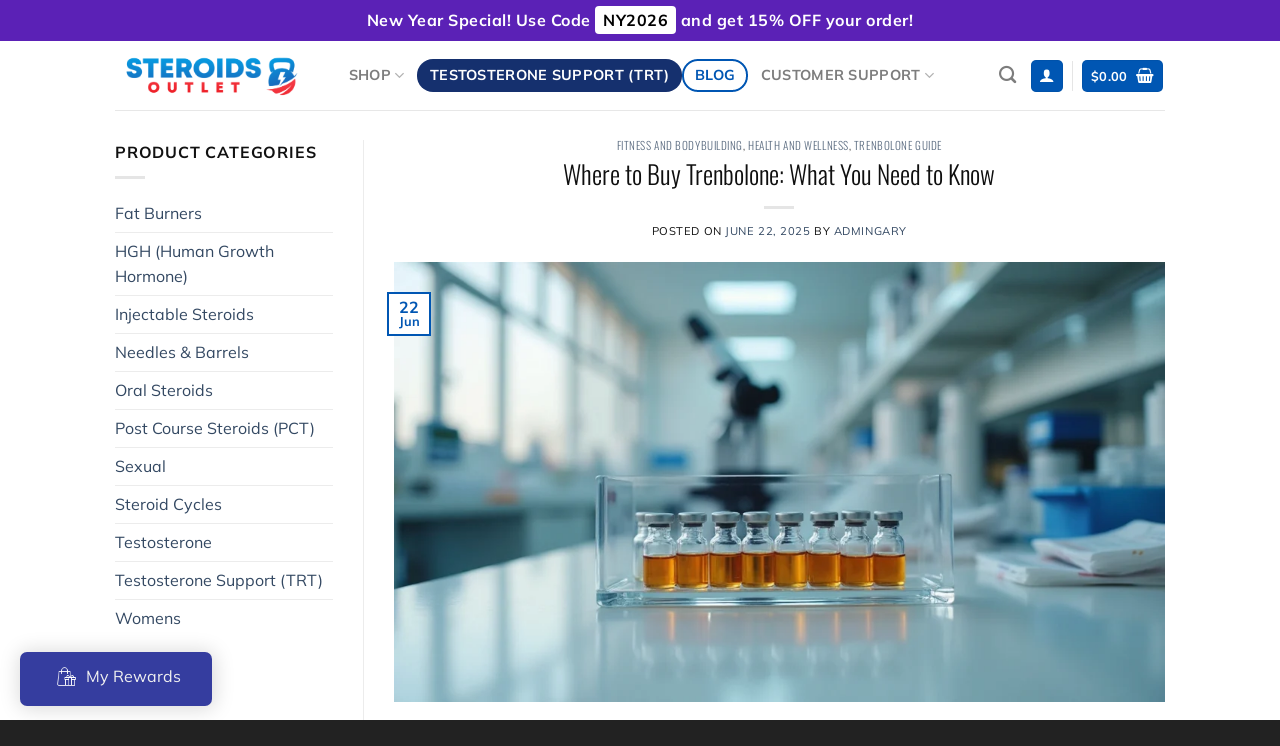

--- FILE ---
content_type: text/html; charset=UTF-8
request_url: https://steroids-outlet.com/blog/
body_size: 28104
content:
<!DOCTYPE html>
<html lang="en-US" prefix="og: https://ogp.me/ns#" class="loading-site no-js">
<head>
	<meta charset="UTF-8" />
	<link rel="profile" href="https://gmpg.org/xfn/11" />
	<link rel="pingback" href="https://steroids-outlet.com/xmlrpc.php" />

	<script>(function(html){html.className = html.className.replace(/\bno-js\b/,'js')})(document.documentElement);</script>
	<style>img:is([sizes="auto" i], [sizes^="auto," i]) { contain-intrinsic-size: 3000px 1500px }</style>
	<meta name="viewport" content="width=device-width, initial-scale=1" />
<!-- Search Engine Optimization by Rank Math - https://rankmath.com/ -->
<title>Steroids Blog: Insights on Safe Use, Muscle Growth &amp; Health</title><link rel="preload" data-rocket-preload as="image" href="https://steroids-outlet.com/wp-content/uploads/2025/06/where-to-buy-tren-1024x584.webp" imagesrcset="https://steroids-outlet.com/wp-content/uploads/2025/06/where-to-buy-tren-1024x584.webp 1024w, https://steroids-outlet.com/wp-content/uploads/2025/06/where-to-buy-tren-300x171.webp 300w, https://steroids-outlet.com/wp-content/uploads/2025/06/where-to-buy-tren-768x438.webp 768w, https://steroids-outlet.com/wp-content/uploads/2025/06/where-to-buy-tren-800x457.webp 800w, https://steroids-outlet.com/wp-content/uploads/2025/06/where-to-buy-tren.webp 1300w" imagesizes="(max-width: 1020px) 100vw, 1020px" fetchpriority="high">
<meta name="description" content="Get insights on anabolic steroids, safe usage tips, and muscle growth. Discover expert advice on health, fitness, and performance."/>
<meta name="robots" content="follow, index, max-snippet:-1, max-video-preview:-1, max-image-preview:large"/>
<link rel="canonical" href="https://steroids-outlet.com/blog/" />
<meta property="og:locale" content="en_US" />
<meta property="og:type" content="website" />
<meta property="og:title" content="Steroids Blog: Insights on Safe Use, Muscle Growth &amp; Health" />
<meta property="og:description" content="Get insights on anabolic steroids, safe usage tips, and muscle growth. Discover expert advice on health, fitness, and performance." />
<meta property="og:url" content="https://steroids-outlet.com/blog/" />
<meta property="og:site_name" content="Steroids Outlet" />
<meta name="twitter:card" content="summary_large_image" />
<meta name="twitter:title" content="Steroids Blog: Insights on Safe Use, Muscle Growth &amp; Health" />
<meta name="twitter:description" content="Get insights on anabolic steroids, safe usage tips, and muscle growth. Discover expert advice on health, fitness, and performance." />
<script type="application/ld+json" class="rank-math-schema">{"@context":"https://schema.org","@graph":[{"@type":"Organization","@id":"https://steroids-outlet.com/#organization","name":"Steroids Outlet"},{"@type":"WebSite","@id":"https://steroids-outlet.com/#website","url":"https://steroids-outlet.com","name":"Steroids Outlet","publisher":{"@id":"https://steroids-outlet.com/#organization"},"inLanguage":"en-US"},{"@type":"BreadcrumbList","@id":"https://steroids-outlet.com/blog/#breadcrumb","itemListElement":[{"@type":"ListItem","position":"1","item":{"@id":"https://steroids-outlet.com","name":"Home"}}]},{"@type":"CollectionPage","@id":"https://steroids-outlet.com/blog/#webpage","url":"https://steroids-outlet.com/blog/","name":"Steroids Blog: Insights on Safe Use, Muscle Growth &amp; Health","isPartOf":{"@id":"https://steroids-outlet.com/#website"},"inLanguage":"en-US","breadcrumb":{"@id":"https://steroids-outlet.com/blog/#breadcrumb"}}]}</script>
<!-- /Rank Math WordPress SEO plugin -->

<link rel='dns-prefetch' href='//admin.revenuehunt.com' />
<link rel='dns-prefetch' href='//challenges.cloudflare.com' />
<link rel='dns-prefetch' href='//www.googletagmanager.com' />


<link rel='prefetch' href='https://steroids-outlet.com/wp-content/themes/flatsome/assets/js/flatsome.js?ver=8e60d746741250b4dd4e' />
<link rel='prefetch' href='https://steroids-outlet.com/wp-content/themes/flatsome/assets/js/chunk.slider.js?ver=3.19.4' />
<link rel='prefetch' href='https://steroids-outlet.com/wp-content/themes/flatsome/assets/js/chunk.popups.js?ver=3.19.4' />
<link rel='prefetch' href='https://steroids-outlet.com/wp-content/themes/flatsome/assets/js/chunk.tooltips.js?ver=3.19.4' />
<link rel='prefetch' href='https://steroids-outlet.com/wp-content/themes/flatsome/assets/js/woocommerce.js?ver=325ad20e90dbc8889310' />
<link rel="alternate" type="application/rss+xml" title="Steroids Outlet &raquo; Feed" href="https://steroids-outlet.com/feed/" />
<link rel="alternate" type="application/rss+xml" title="Steroids Outlet &raquo; Comments Feed" href="https://steroids-outlet.com/comments/feed/" />
<link id='omgf-preload-0' rel='preload' href='//steroids-outlet.com/wp-content/uploads/omgf/flatsome-googlefonts/mulish-normal-latin-ext.woff2?ver=1730472699' as='font' type='font/woff2' crossorigin />
<link id='omgf-preload-1' rel='preload' href='//steroids-outlet.com/wp-content/uploads/omgf/flatsome-googlefonts/mulish-normal-latin.woff2?ver=1730472699' as='font' type='font/woff2' crossorigin />
<link id='omgf-preload-2' rel='preload' href='//steroids-outlet.com/wp-content/uploads/omgf/flatsome-googlefonts/oswald-normal-latin-ext.woff2?ver=1730472699' as='font' type='font/woff2' crossorigin />
<link id='omgf-preload-3' rel='preload' href='//steroids-outlet.com/wp-content/uploads/omgf/flatsome-googlefonts/oswald-normal-latin.woff2?ver=1730472699' as='font' type='font/woff2' crossorigin />
<link rel='stylesheet' id='woobt-blocks-css' href='https://steroids-outlet.com/wp-content/plugins/woo-bought-together/assets/css/blocks.css?ver=7.7.4' type='text/css' media='all' />
<style id='wp-emoji-styles-inline-css' type='text/css'>

	img.wp-smiley, img.emoji {
		display: inline !important;
		border: none !important;
		box-shadow: none !important;
		height: 1em !important;
		width: 1em !important;
		margin: 0 0.07em !important;
		vertical-align: -0.1em !important;
		background: none !important;
		padding: 0 !important;
	}
</style>
<style id='wp-block-library-inline-css' type='text/css'>
:root{--wp-admin-theme-color:#007cba;--wp-admin-theme-color--rgb:0,124,186;--wp-admin-theme-color-darker-10:#006ba1;--wp-admin-theme-color-darker-10--rgb:0,107,161;--wp-admin-theme-color-darker-20:#005a87;--wp-admin-theme-color-darker-20--rgb:0,90,135;--wp-admin-border-width-focus:2px;--wp-block-synced-color:#7a00df;--wp-block-synced-color--rgb:122,0,223;--wp-bound-block-color:var(--wp-block-synced-color)}@media (min-resolution:192dpi){:root{--wp-admin-border-width-focus:1.5px}}.wp-element-button{cursor:pointer}:root{--wp--preset--font-size--normal:16px;--wp--preset--font-size--huge:42px}:root .has-very-light-gray-background-color{background-color:#eee}:root .has-very-dark-gray-background-color{background-color:#313131}:root .has-very-light-gray-color{color:#eee}:root .has-very-dark-gray-color{color:#313131}:root .has-vivid-green-cyan-to-vivid-cyan-blue-gradient-background{background:linear-gradient(135deg,#00d084,#0693e3)}:root .has-purple-crush-gradient-background{background:linear-gradient(135deg,#34e2e4,#4721fb 50%,#ab1dfe)}:root .has-hazy-dawn-gradient-background{background:linear-gradient(135deg,#faaca8,#dad0ec)}:root .has-subdued-olive-gradient-background{background:linear-gradient(135deg,#fafae1,#67a671)}:root .has-atomic-cream-gradient-background{background:linear-gradient(135deg,#fdd79a,#004a59)}:root .has-nightshade-gradient-background{background:linear-gradient(135deg,#330968,#31cdcf)}:root .has-midnight-gradient-background{background:linear-gradient(135deg,#020381,#2874fc)}.has-regular-font-size{font-size:1em}.has-larger-font-size{font-size:2.625em}.has-normal-font-size{font-size:var(--wp--preset--font-size--normal)}.has-huge-font-size{font-size:var(--wp--preset--font-size--huge)}.has-text-align-center{text-align:center}.has-text-align-left{text-align:left}.has-text-align-right{text-align:right}#end-resizable-editor-section{display:none}.aligncenter{clear:both}.items-justified-left{justify-content:flex-start}.items-justified-center{justify-content:center}.items-justified-right{justify-content:flex-end}.items-justified-space-between{justify-content:space-between}.screen-reader-text{border:0;clip-path:inset(50%);height:1px;margin:-1px;overflow:hidden;padding:0;position:absolute;width:1px;word-wrap:normal!important}.screen-reader-text:focus{background-color:#ddd;clip-path:none;color:#444;display:block;font-size:1em;height:auto;left:5px;line-height:normal;padding:15px 23px 14px;text-decoration:none;top:5px;width:auto;z-index:100000}html :where(.has-border-color){border-style:solid}html :where([style*=border-top-color]){border-top-style:solid}html :where([style*=border-right-color]){border-right-style:solid}html :where([style*=border-bottom-color]){border-bottom-style:solid}html :where([style*=border-left-color]){border-left-style:solid}html :where([style*=border-width]){border-style:solid}html :where([style*=border-top-width]){border-top-style:solid}html :where([style*=border-right-width]){border-right-style:solid}html :where([style*=border-bottom-width]){border-bottom-style:solid}html :where([style*=border-left-width]){border-left-style:solid}html :where(img[class*=wp-image-]){height:auto;max-width:100%}:where(figure){margin:0 0 1em}html :where(.is-position-sticky){--wp-admin--admin-bar--position-offset:var(--wp-admin--admin-bar--height,0px)}@media screen and (max-width:600px){html :where(.is-position-sticky){--wp-admin--admin-bar--position-offset:0px}}
</style>
<link data-minify="1" rel='stylesheet' id='email-subscribers-css' href='https://steroids-outlet.com/wp-content/cache/min/1/wp-content/plugins/email-subscribers-premium/lite/public/css/email-subscribers-public.css?ver=1762520323' type='text/css' media='all' />
<link rel='stylesheet' id='wp-loyalty-points-rewards-alertify-css' href='https://steroids-outlet.com/wp-content/plugins/loyalty-points-rewards/Assets/Admin/Css/alertify.min.css?ver=1.2.16' type='text/css' media='all' />
<link data-minify="1" rel='stylesheet' id='wp-loyalty-points-rewards-font-wlpr-css' href='https://steroids-outlet.com/wp-content/cache/min/1/wp-content/plugins/loyalty-points-rewards/Assets/Site/Css/wlpr-front.min.css?ver=1762520323' type='text/css' media='all' />
<link rel='stylesheet' id='wp-loyalty-points-rewards-wlpr-site-css' href='https://steroids-outlet.com/wp-content/plugins/loyalty-points-rewards/Assets/Site/Css/wlpr-site.min.css?ver=1.2.16' type='text/css' media='all' />
<link rel='stylesheet' id='main-site-orders-manager-css' href='https://steroids-outlet.com/wp-content/plugins/main-site-orders-manager/public/css/main-site-orders-manager-public.css?ver=1.2.0' type='text/css' media='all' />
<link data-minify="1" rel='stylesheet' id='main-site-pay-link-css' href='https://steroids-outlet.com/wp-content/cache/min/1/wp-content/plugins/main-site-pay-link/public/css/main-site-pay-link-public.css?ver=1762520323' type='text/css' media='all' />
<link data-minify="1" rel='stylesheet' id='min-and-max-quantity-for-woocommerce-css' href='https://steroids-outlet.com/wp-content/cache/min/1/wp-content/plugins/min-and-max-quantity-for-woocommerce/public/css/mmqw-for-woocommerce-public.css?ver=1762520323' type='text/css' media='all' />
<style id='woocommerce-inline-inline-css' type='text/css'>
.woocommerce form .form-row .required { visibility: visible; }
</style>
<link data-minify="1" rel='stylesheet' id='slick-css' href='https://steroids-outlet.com/wp-content/cache/min/1/wp-content/plugins/woo-bought-together/assets/slick/slick.css?ver=1762520323' type='text/css' media='all' />
<link data-minify="1" rel='stylesheet' id='woobt-frontend-css' href='https://steroids-outlet.com/wp-content/cache/min/1/wp-content/plugins/woo-bought-together/assets/css/frontend.css?ver=1762520323' type='text/css' media='all' />
<link data-minify="1" rel='stylesheet' id='cuw_template-css' href='https://steroids-outlet.com/wp-content/cache/min/1/wp-content/plugins/checkout-upsell-woocommerce/assets/css/template.css?ver=1762520323' type='text/css' media='all' />
<link data-minify="1" rel='stylesheet' id='cuw_frontend-css' href='https://steroids-outlet.com/wp-content/cache/min/1/wp-content/plugins/checkout-upsell-woocommerce/assets/css/frontend.css?ver=1762520323' type='text/css' media='all' />
<link data-minify="1" rel='stylesheet' id='es_starter_main_css-css' href='https://steroids-outlet.com/wp-content/cache/min/1/wp-content/plugins/email-subscribers-premium/starter/assets/css/starter-main.css?ver=1762520323' type='text/css' media='all' />
<link data-minify="1" rel='stylesheet' id='es_pro_main_css-css' href='https://steroids-outlet.com/wp-content/cache/min/1/wp-content/plugins/email-subscribers-premium/pro/assets/css/pro-main.css?ver=1762520323' type='text/css' media='all' />
<link data-minify="1" rel='stylesheet' id='woobar-style-css-css' href='https://steroids-outlet.com/wp-content/cache/min/1/wp-content/plugins/order-barcode-for-woocommerce/css/woobar-main.css?ver=1762520323' type='text/css' media='all' />
<link data-minify="1" rel='stylesheet' id='flatsome-main-css' href='https://steroids-outlet.com/wp-content/cache/min/1/wp-content/themes/flatsome/assets/css/flatsome.css?ver=1762520323' type='text/css' media='all' />
<style id='flatsome-main-inline-css' type='text/css'>
@font-face {
				font-family: "fl-icons";
				font-display: block;
				src: url(https://steroids-outlet.com/wp-content/themes/flatsome/assets/css/icons/fl-icons.eot?v=3.19.4);
				src:
					url(https://steroids-outlet.com/wp-content/themes/flatsome/assets/css/icons/fl-icons.eot#iefix?v=3.19.4) format("embedded-opentype"),
					url(https://steroids-outlet.com/wp-content/themes/flatsome/assets/css/icons/fl-icons.woff2?v=3.19.4) format("woff2"),
					url(https://steroids-outlet.com/wp-content/themes/flatsome/assets/css/icons/fl-icons.ttf?v=3.19.4) format("truetype"),
					url(https://steroids-outlet.com/wp-content/themes/flatsome/assets/css/icons/fl-icons.woff?v=3.19.4) format("woff"),
					url(https://steroids-outlet.com/wp-content/themes/flatsome/assets/css/icons/fl-icons.svg?v=3.19.4#fl-icons) format("svg");
			}
</style>
<link data-minify="1" rel='stylesheet' id='flatsome-shop-css' href='https://steroids-outlet.com/wp-content/cache/min/1/wp-content/themes/flatsome/assets/css/flatsome-shop.css?ver=1762520323' type='text/css' media='all' />
<link rel='stylesheet' id='flatsome-style-css' href='https://steroids-outlet.com/wp-content/themes/flatsome/style.css?ver=3.19.4' type='text/css' media='all' />
<style id='wp-block-button-inline-css' type='text/css'>
.wp-block-button__link{align-content:center;box-sizing:border-box;cursor:pointer;display:inline-block;height:100%;text-align:center;word-break:break-word}.wp-block-button__link.aligncenter{text-align:center}.wp-block-button__link.alignright{text-align:right}:where(.wp-block-button__link){border-radius:9999px;box-shadow:none;padding:calc(.667em + 2px) calc(1.333em + 2px);text-decoration:none}.wp-block-button[style*=text-decoration] .wp-block-button__link{text-decoration:inherit}.wp-block-buttons>.wp-block-button.has-custom-width{max-width:none}.wp-block-buttons>.wp-block-button.has-custom-width .wp-block-button__link{width:100%}.wp-block-buttons>.wp-block-button.has-custom-font-size .wp-block-button__link{font-size:inherit}.wp-block-buttons>.wp-block-button.wp-block-button__width-25{width:calc(25% - var(--wp--style--block-gap, .5em)*.75)}.wp-block-buttons>.wp-block-button.wp-block-button__width-50{width:calc(50% - var(--wp--style--block-gap, .5em)*.5)}.wp-block-buttons>.wp-block-button.wp-block-button__width-75{width:calc(75% - var(--wp--style--block-gap, .5em)*.25)}.wp-block-buttons>.wp-block-button.wp-block-button__width-100{flex-basis:100%;width:100%}.wp-block-buttons.is-vertical>.wp-block-button.wp-block-button__width-25{width:25%}.wp-block-buttons.is-vertical>.wp-block-button.wp-block-button__width-50{width:50%}.wp-block-buttons.is-vertical>.wp-block-button.wp-block-button__width-75{width:75%}.wp-block-button.is-style-squared,.wp-block-button__link.wp-block-button.is-style-squared{border-radius:0}.wp-block-button.no-border-radius,.wp-block-button__link.no-border-radius{border-radius:0!important}:root :where(.wp-block-button .wp-block-button__link.is-style-outline),:root :where(.wp-block-button.is-style-outline>.wp-block-button__link){border:2px solid;padding:.667em 1.333em}:root :where(.wp-block-button .wp-block-button__link.is-style-outline:not(.has-text-color)),:root :where(.wp-block-button.is-style-outline>.wp-block-button__link:not(.has-text-color)){color:currentColor}:root :where(.wp-block-button .wp-block-button__link.is-style-outline:not(.has-background)),:root :where(.wp-block-button.is-style-outline>.wp-block-button__link:not(.has-background)){background-color:initial;background-image:none}
</style>
<style id='wp-block-search-inline-css' type='text/css'>
.wp-block-search__button{margin-left:10px;word-break:normal}.wp-block-search__button.has-icon{line-height:0}.wp-block-search__button svg{height:1.25em;min-height:24px;min-width:24px;width:1.25em;fill:currentColor;vertical-align:text-bottom}:where(.wp-block-search__button){border:1px solid #ccc;padding:6px 10px}.wp-block-search__inside-wrapper{display:flex;flex:auto;flex-wrap:nowrap;max-width:100%}.wp-block-search__label{width:100%}.wp-block-search__input{appearance:none;border:1px solid #949494;flex-grow:1;margin-left:0;margin-right:0;min-width:3rem;padding:8px;text-decoration:unset!important}.wp-block-search.wp-block-search__button-only .wp-block-search__button{box-sizing:border-box;display:flex;flex-shrink:0;justify-content:center;margin-left:0;max-width:100%}.wp-block-search.wp-block-search__button-only .wp-block-search__inside-wrapper{min-width:0!important;transition-property:width}.wp-block-search.wp-block-search__button-only .wp-block-search__input{flex-basis:100%;transition-duration:.3s}.wp-block-search.wp-block-search__button-only.wp-block-search__searchfield-hidden,.wp-block-search.wp-block-search__button-only.wp-block-search__searchfield-hidden .wp-block-search__inside-wrapper{overflow:hidden}.wp-block-search.wp-block-search__button-only.wp-block-search__searchfield-hidden .wp-block-search__input{border-left-width:0!important;border-right-width:0!important;flex-basis:0;flex-grow:0;margin:0;min-width:0!important;padding-left:0!important;padding-right:0!important;width:0!important}:where(.wp-block-search__input){font-family:inherit;font-size:inherit;font-style:inherit;font-weight:inherit;letter-spacing:inherit;line-height:inherit;text-transform:inherit}:where(.wp-block-search__button-inside .wp-block-search__inside-wrapper){border:1px solid #949494;box-sizing:border-box;padding:4px}:where(.wp-block-search__button-inside .wp-block-search__inside-wrapper) .wp-block-search__input{border:none;border-radius:0;padding:0 4px}:where(.wp-block-search__button-inside .wp-block-search__inside-wrapper) .wp-block-search__input:focus{outline:none}:where(.wp-block-search__button-inside .wp-block-search__inside-wrapper) :where(.wp-block-search__button){padding:4px 8px}.wp-block-search.aligncenter .wp-block-search__inside-wrapper{margin:auto}.wp-block[data-align=right] .wp-block-search.wp-block-search__button-only .wp-block-search__inside-wrapper{float:right}
</style>
<link data-minify="1" rel='stylesheet' id='site-reviews-css' href='https://steroids-outlet.com/wp-content/cache/min/1/wp-content/plugins/site-reviews/assets/styles/default.css?ver=1762520323' type='text/css' media='all' />
<style id='site-reviews-inline-css' type='text/css'>
:root{--glsr-star-empty:url(https://steroids-outlet.com/wp-content/plugins/site-reviews/assets/images/stars/default/star-empty.svg);--glsr-star-error:url(https://steroids-outlet.com/wp-content/plugins/site-reviews/assets/images/stars/default/star-error.svg);--glsr-star-full:url(https://steroids-outlet.com/wp-content/plugins/site-reviews/assets/images/stars/default/star-full.svg);--glsr-star-half:url(https://steroids-outlet.com/wp-content/plugins/site-reviews/assets/images/stars/default/star-half.svg)}

</style>
<link data-minify="1" rel='stylesheet' id='flatsome-googlefonts-css' href='https://steroids-outlet.com/wp-content/cache/min/1/wp-content/uploads/omgf/flatsome-googlefonts/flatsome-googlefonts.css?ver=1762520323' type='text/css' media='all' />
<script type="text/javascript" id="jquery-core-js-extra">
/* <![CDATA[ */
var xlwcty = {"ajax_url":"https:\/\/steroids-outlet.com\/wp-admin\/admin-ajax.php","version":"2.23.0","wc_version":"10.4.3"};
/* ]]> */
</script>
<script type="text/javascript" src="https://steroids-outlet.com/wp-includes/js/jquery/jquery.min.js?ver=3.7.1" id="jquery-core-js" data-rocket-defer defer></script>
<script type="text/javascript" src="https://steroids-outlet.com/wp-includes/js/jquery/jquery-migrate.min.js?ver=3.4.1" id="jquery-migrate-js" data-rocket-defer defer></script>
<script type="text/javascript" src="https://steroids-outlet.com/wp-content/plugins/loyalty-points-rewards/Assets/Admin/Js/alertify.min.js?ver=1.2.16" id="wp-loyalty-points-rewards-alertify-js" data-rocket-defer defer></script>
<script type="text/javascript" src="https://steroids-outlet.com/wp-content/plugins/woocommerce/assets/js/js-cookie/js.cookie.min.js?ver=2.1.4-wc.10.4.3" id="wc-js-cookie-js" data-wp-strategy="defer" data-rocket-defer defer></script>
<script type="text/javascript" id="wc-cart-fragments-js-extra">
/* <![CDATA[ */
var wc_cart_fragments_params = {"ajax_url":"\/wp-admin\/admin-ajax.php","wc_ajax_url":"\/?wc-ajax=%%endpoint%%","cart_hash_key":"wc_cart_hash_53cc56397c350222c1aacd64d630baeb","fragment_name":"wc_fragments_53cc56397c350222c1aacd64d630baeb","request_timeout":"5000"};
/* ]]> */
</script>
<script type="text/javascript" src="https://steroids-outlet.com/wp-content/plugins/woocommerce/assets/js/frontend/cart-fragments.min.js?ver=10.4.3" id="wc-cart-fragments-js" data-wp-strategy="defer" data-rocket-defer defer></script>
<script type="text/javascript" id="wp-loyalty-points-rewards-main-js-extra">
/* <![CDATA[ */
var wlpr_localize_data = {"home_url":"https:\/\/steroids-outlet.com","ajax_url":"https:\/\/steroids-outlet.com\/wp-admin\/admin-ajax.php","apply_coupon_nonce":"7edc140a4f","admin_url":"https:\/\/steroids-outlet.com\/wp-admin\/","plugin_url":"https:\/\/steroids-outlet.com\/wp-content\/plugins\/loyalty-points-rewards\/","user_email":"","customizer_content_width":"","wlpr_ajax_none":"798a3d06fc","fb_app_id":"","fb_content":"50 points off your first purchase.","earn_message_position":"before","redeem_message_position":"before","wlpr_discount_none":"3bd32ba3e4","apply_share_nonce":"f104950d29","checkout_partial_discount_message":"How many points would you like to apply?"};
/* ]]> */
</script>
<script type="text/javascript" src="https://steroids-outlet.com/wp-content/plugins/loyalty-points-rewards/Assets/Site/Js/wlpr-main.min.js?ver=1.2.16" id="wp-loyalty-points-rewards-main-js" data-rocket-defer defer></script>
<script data-minify="1" type="text/javascript" src="https://steroids-outlet.com/wp-content/cache/min/1/wp-content/plugins/main-site-orders-manager/public/js/main-site-orders-manager-public.js?ver=1762520323" id="main-site-orders-manager-js" data-rocket-defer defer></script>
<script data-minify="1" type="text/javascript" src="https://steroids-outlet.com/wp-content/cache/min/1/wp-content/plugins/main-site-pay-link/public/js/main-site-pay-link-public.js?ver=1762520323" id="main-site-pay-link-js" data-rocket-defer defer></script>
<script type="text/javascript" id="min-and-max-quantity-for-woocommerce-js-extra">
/* <![CDATA[ */
var mmqw_plugin_vars = {"one_quantity":"Quantity: ","change_qty_html":"1"};
/* ]]> */
</script>
<script data-minify="1" type="text/javascript" src="https://steroids-outlet.com/wp-content/cache/min/1/wp-content/plugins/min-and-max-quantity-for-woocommerce/public/js/mmqw-for-woocommerce-public.js?ver=1762520323" id="min-and-max-quantity-for-woocommerce-js" data-rocket-defer defer></script>
<script type="text/javascript" src="https://steroids-outlet.com/wp-content/plugins/woocommerce/assets/js/jquery-blockui/jquery.blockUI.min.js?ver=2.7.0-wc.10.4.3" id="wc-jquery-blockui-js" data-wp-strategy="defer" data-rocket-defer defer></script>
<script type="text/javascript" id="wc-add-to-cart-js-extra">
/* <![CDATA[ */
var wc_add_to_cart_params = {"ajax_url":"\/wp-admin\/admin-ajax.php","wc_ajax_url":"\/?wc-ajax=%%endpoint%%","i18n_view_cart":"View cart","cart_url":"https:\/\/steroids-outlet.com\/cart\/","is_cart":"","cart_redirect_after_add":"no"};
/* ]]> */
</script>
<script type="text/javascript" src="https://steroids-outlet.com/wp-content/plugins/woocommerce/assets/js/frontend/add-to-cart.min.js?ver=10.4.3" id="wc-add-to-cart-js" defer="defer" data-wp-strategy="defer"></script>
<script type="text/javascript" id="cuw_template-js-extra">
/* <![CDATA[ */
var cuw_template = {"data":{"woocommerce":{"price":{"format":"%1$s%2$s","symbol":"$","decimals":2,"decimal_separator":".","thousand_separator":","}}},"i18n":{"add_to_cart":{"text":"Add to cart","items":"items","all_items":"all items","selected_items":"selected items","number_to_text":{"1":"one","2":"both","3":"all three","4":"all four","5":"all five"}},"free":"Free"},"is_rtl":""};
/* ]]> */
</script>
<script data-minify="1" type="text/javascript" src="https://steroids-outlet.com/wp-content/cache/min/1/wp-content/plugins/checkout-upsell-woocommerce/assets/js/template.js?ver=1762520323" id="cuw_template-js" data-rocket-defer defer></script>
<script type="text/javascript" id="cuw_frontend-js-extra">
/* <![CDATA[ */
var cuw_frontend = {"ajax_url":"https:\/\/steroids-outlet.com\/wp-admin\/admin-ajax.php","ajax_nonce":"010f5b8477","is_cart":"","is_checkout":"","has_cart_block":"","has_checkout_block":"","dynamic_offer_display_enabled":""};
/* ]]> */
</script>
<script data-minify="1" type="text/javascript" src="https://steroids-outlet.com/wp-content/cache/min/1/wp-content/plugins/checkout-upsell-woocommerce/assets/js/frontend.js?ver=1762520323" id="cuw_frontend-js" data-rocket-defer defer></script>

<!-- Google tag (gtag.js) snippet added by Site Kit -->
<!-- Google Analytics snippet added by Site Kit -->
<script type="text/javascript" src="https://www.googletagmanager.com/gtag/js?id=GT-T5RLS5N" id="google_gtagjs-js" async></script>
<script type="text/javascript" id="google_gtagjs-js-after">
/* <![CDATA[ */
window.dataLayer = window.dataLayer || [];function gtag(){dataLayer.push(arguments);}
gtag("set","linker",{"domains":["steroids-outlet.com"]});
gtag("js", new Date());
gtag("set", "developer_id.dZTNiMT", true);
gtag("config", "GT-T5RLS5N");
/* ]]> */
</script>
<script type="text/javascript" id="woobar-main-script-js-extra">
/* <![CDATA[ */
var woobarsettings = {"ajaxurl":"https:\/\/steroids-outlet.com\/wp-admin\/admin-ajax.php","base_url":"https:\/\/steroids-outlet.com"};
/* ]]> */
</script>
<script data-minify="1" type="text/javascript" src="https://steroids-outlet.com/wp-content/cache/min/1/wp-content/plugins/order-barcode-for-woocommerce/js/woobar-main.js?ver=1762520323" id="woobar-main-script-js" data-rocket-defer defer></script>
<link rel="https://api.w.org/" href="https://steroids-outlet.com/wp-json/" /><link rel="EditURI" type="application/rsd+xml" title="RSD" href="https://steroids-outlet.com/xmlrpc.php?rsd" />
<meta name="generator" content="WordPress 6.8.3" />
<meta name="generator" content="Site Kit by Google 1.166.0" /><!-- Global site tag (gtag.js) - Google Analytics -->
<script async src="https://www.googletagmanager.com/gtag/js?id=G-46749C956T"></script>
<script>
  window.dataLayer = window.dataLayer || [];
  function gtag(){dataLayer.push(arguments);}
  gtag('js', new Date());

  gtag('config', 'G-46749C956T');
</script>	<noscript><style>.woocommerce-product-gallery{ opacity: 1 !important; }</style></noscript>
	<link rel="icon" href="https://steroids-outlet.com/wp-content/uploads/2021/03/cropped-dumbell-32x32.png" sizes="32x32" />
<link rel="icon" href="https://steroids-outlet.com/wp-content/uploads/2021/03/cropped-dumbell-192x192.png" sizes="192x192" />
<link rel="apple-touch-icon" href="https://steroids-outlet.com/wp-content/uploads/2021/03/cropped-dumbell-180x180.png" />
<meta name="msapplication-TileImage" content="https://steroids-outlet.com/wp-content/uploads/2021/03/cropped-dumbell-270x270.png" />
<style id="custom-css" type="text/css">:root {--primary-color: #0056b3;--fs-color-primary: #0056b3;--fs-color-secondary: #0a2c68;--fs-color-success: #72c024;--fs-color-alert: #4e88ed;--fs-experimental-link-color: #334862;--fs-experimental-link-color-hover: #111;}.tooltipster-base {--tooltip-color: #fff;--tooltip-bg-color: #000;}.off-canvas-right .mfp-content, .off-canvas-left .mfp-content {--drawer-width: 300px;}.off-canvas .mfp-content.off-canvas-cart {--drawer-width: 360px;}.header-main{height: 69px}#logo img{max-height: 69px}#logo{width:191px;}#logo img{padding:2px 0;}.header-bottom{min-height: 39px}.header-top{min-height: 20px}.transparent .header-main{height: 90px}.transparent #logo img{max-height: 90px}.has-transparent + .page-title:first-of-type,.has-transparent + #main > .page-title,.has-transparent + #main > div > .page-title,.has-transparent + #main .page-header-wrapper:first-of-type .page-title{padding-top: 120px;}.header.show-on-scroll,.stuck .header-main{height:70px!important}.stuck #logo img{max-height: 70px!important}.search-form{ width: 100%;}.header-bottom {background-color: #003c75}.top-bar-nav > li > a{line-height: 12px }.header-main .nav > li > a{line-height: 29px }.stuck .header-main .nav > li > a{line-height: 50px }.header-bottom-nav > li > a{line-height: 16px }@media (max-width: 549px) {.header-main{height: 70px}#logo img{max-height: 70px}}.header-top{background-color:#5b21b6!important;}body{color: #111111}h1,h2,h3,h4,h5,h6,.heading-font{color: #0f0f0f;}body{font-size: 100%;}@media screen and (max-width: 549px){body{font-size: 100%;}}body{font-family: Mulish, sans-serif;}body {font-weight: 400;font-style: normal;}.nav > li > a {font-family: Mulish, sans-serif;}.mobile-sidebar-levels-2 .nav > li > ul > li > a {font-family: Mulish, sans-serif;}.nav > li > a,.mobile-sidebar-levels-2 .nav > li > ul > li > a {font-weight: 700;font-style: normal;}h1,h2,h3,h4,h5,h6,.heading-font, .off-canvas-center .nav-sidebar.nav-vertical > li > a{font-family: Oswald, sans-serif;}h1,h2,h3,h4,h5,h6,.heading-font,.banner h1,.banner h2 {font-weight: 300;font-style: normal;}.alt-font{font-family: Roboto, sans-serif;}.alt-font {font-weight: 400!important;font-style: normal!important;}.header:not(.transparent) .header-bottom-nav.nav > li > a{color: #ffffff;}.has-equal-box-heights .box-image {padding-top: 100%;}@media screen and (min-width: 550px){.products .box-vertical .box-image{min-width: 800px!important;width: 800px!important;}}.footer-2{background-color: #222222}.absolute-footer, html{background-color: #222222}.nav-vertical-fly-out > li + li {border-top-width: 1px; border-top-style: solid;}/* Custom CSS */.has-icon-bg .icon .icon-inner {background-color: white;/* color: yellow !important; */}.label-new.menu-item > a:after{content:"New";}.label-hot.menu-item > a:after{content:"Hot";}.label-sale.menu-item > a:after{content:"Sale";}.label-popular.menu-item > a:after{content:"Popular";}</style>		<style type="text/css" id="wp-custom-css">
			ul.header-nav .menu-item-101221 a {
    background-color: #15306e;
    color: white !important;
}

.cuw-modal .cuw-modal-close {
	color: white;
}

    /* Style for the category link */
    .category-link {
      text-decoration: none; /* Remove underline */
          background: linear-gradient(319deg, #1c1818, #023d97);
			    border-style: inset;
      color: #ffffff; /* White text */
      font-size: 20px;
      font-weight: bold;
      padding: 6px 20px;
      border-radius: 30px; /* Rounded corners */
      display: inline-block;
      box-shadow: 0 4px 8px rgba(0, 0, 0, 0.2); /* Subtle shadow */
      transition: all 0.3s ease-in-out; /* Smooth transition for hover effect */
      text-shadow: 1px 1px 3px rgba(0, 0, 0, 0.4); /* Slight shadow for text */
    }

    /* Hover effect */
    .category-link:hover {
      background-color: #ff1a1a; /* Darker red on hover */
      transform: scale(1.1); /* Slightly enlarge the button */
      box-shadow: 0 6px 12px rgba(0, 0, 0, 0.3); /* Enhanced shadow on hover */
    }

    /* Optional: Adding an icon before the text */
    .category-link::before {
/*       content: "\1F4AA"; */
      font-size: 24px;
			
      margin-right: 10px;
    }		</style>
		<noscript><style id="rocket-lazyload-nojs-css">.rll-youtube-player, [data-lazy-src]{display:none !important;}</style></noscript><style id="rocket-lazyrender-inline-css">[data-wpr-lazyrender] {content-visibility: auto;}</style><meta name="generator" content="WP Rocket 3.17.2.1" data-wpr-features="wpr_defer_js wpr_minify_js wpr_lazyload_images wpr_automatic_lazy_rendering wpr_oci wpr_minify_css wpr_desktop wpr_preload_links" /></head>

<body class="blog wp-theme-flatsome theme-flatsome woocommerce-no-js lightbox nav-dropdown-has-arrow nav-dropdown-has-shadow nav-dropdown-has-border">


<a class="skip-link screen-reader-text" href="#main">Skip to content</a>

<div  id="wrapper">

	
	<header  id="header" class="header has-sticky sticky-jump">
		<div  class="header-wrapper">
			<div id="top-bar" class="header-top hide-for-sticky nav-dark flex-has-center">
    <div class="flex-row container">
      <div class="flex-col hide-for-medium flex-left">
          <ul class="nav nav-left medium-nav-center nav-small  nav-divided">
                        </ul>
      </div>

      <div class="flex-col hide-for-medium flex-center">
          <ul class="nav nav-center nav-small  nav-divided">
              <li class="html custom html_topbar_right"><p style="
    text-align:center;
    padding:8px 10px;
    font-size:16px;
    font-weight:600;
    letter-spacing:0.5px;
">
     New Year Special! Use Code 
    <span style="background:#ffffff; color:black; padding:4px 8px; border-radius:4px; font-weight:700;">NY2026</span> <strong>and get 15% OFF</strong> your order!
</p></li>          </ul>
      </div>

      <div class="flex-col hide-for-medium flex-right">
         <ul class="nav top-bar-nav nav-right nav-small  nav-divided">
                        </ul>
      </div>

            <div class="flex-col show-for-medium flex-grow">
          <ul class="nav nav-center nav-small mobile-nav  nav-divided">
              <li class="html custom html_topbar_right"><p style="
    text-align:center;
    padding:8px 10px;
    font-size:16px;
    font-weight:600;
    letter-spacing:0.5px;
">
     New Year Special! Use Code 
    <span style="background:#ffffff; color:black; padding:4px 8px; border-radius:4px; font-weight:700;">NY2026</span> <strong>and get 15% OFF</strong> your order!
</p></li>          </ul>
      </div>
      
    </div>
</div>
<div id="masthead" class="header-main ">
      <div class="header-inner flex-row container logo-left medium-logo-center" role="navigation">

          <!-- Logo -->
          <div id="logo" class="flex-col logo">
            
<!-- Header logo -->
<a href="https://steroids-outlet.com/" title="Steroids Outlet" rel="home">
		<img width="1020" height="296" src="https://steroids-outlet.com/wp-content/uploads/2024/08/so-logo-1024x297.png" class="header_logo header-logo" alt="Steroids Outlet"/><img  width="1020" height="296" src="https://steroids-outlet.com/wp-content/uploads/2024/08/so-logo-1024x297.png" class="header-logo-dark" alt="Steroids Outlet"/></a>
          </div>

          <!-- Mobile Left Elements -->
          <div class="flex-col show-for-medium flex-left">
            <ul class="mobile-nav nav nav-left ">
              <li class="nav-icon has-icon">
  		<a href="#" data-open="#main-menu" data-pos="left" data-bg="main-menu-overlay" data-color="" class="is-small" aria-label="Menu" aria-controls="main-menu" aria-expanded="false">

		  <i class="icon-menu" ></i>
		  		</a>
	</li>
            </ul>
          </div>

          <!-- Left Elements -->
          <div class="flex-col hide-for-medium flex-left
            flex-grow">
            <ul class="header-nav header-nav-main nav nav-left  nav-outline nav-size-medium nav-uppercase" >
              <li id="menu-item-617" class="menu-item menu-item-type-custom menu-item-object-custom menu-item-has-children menu-item-617 menu-item-design-default has-dropdown"><a href="https://steroids-outlet.com/shop/" class="nav-top-link" aria-expanded="false" aria-haspopup="menu">Shop<i class="icon-angle-down" ></i></a>
<ul class="sub-menu nav-dropdown nav-dropdown-default">
	<li id="menu-item-285" class="menu-item menu-item-type-custom menu-item-object-custom menu-item-285"><a href="https://steroids-outlet.com/shop/buy-hgh/">Human Growth Hormone</a></li>
	<li id="menu-item-286" class="menu-item menu-item-type-custom menu-item-object-custom menu-item-286"><a href="https://steroids-outlet.com/product-category/injectable-steroids/">Injectable Steroids</a></li>
	<li id="menu-item-287" class="menu-item menu-item-type-custom menu-item-object-custom menu-item-287"><a href="https://steroids-outlet.com/product-category/oral-steroids/">Oral Steroids</a></li>
	<li id="menu-item-281" class="menu-item menu-item-type-custom menu-item-object-custom menu-item-281"><a href="https://steroids-outlet.com/product-category/post-course-steroids/">Post Course Steroids</a></li>
	<li id="menu-item-77337" class="menu-item menu-item-type-taxonomy menu-item-object-product_cat menu-item-77337"><a href="https://steroids-outlet.com/product-category/fat-burners-for-sale/">Fat Burners</a></li>
	<li id="menu-item-102838" class="menu-item menu-item-type-taxonomy menu-item-object-product_cat menu-item-102838"><a href="https://steroids-outlet.com/product-category/testosterone-support-trt/">Testosterone Support (TRT)</a></li>
	<li id="menu-item-77339" class="menu-item menu-item-type-taxonomy menu-item-object-product_cat menu-item-77339"><a href="https://steroids-outlet.com/product-category/sexual/">Sexual</a></li>
	<li id="menu-item-288" class="menu-item menu-item-type-custom menu-item-object-custom menu-item-288"><a href="https://steroids-outlet.com/product-category/needles-barrels/">Steroid Accessories</a></li>
	<li id="menu-item-77338" class="menu-item menu-item-type-taxonomy menu-item-object-product_cat menu-item-77338"><a href="https://steroids-outlet.com/product-category/steroid-cycles/">Steroid Cycles</a></li>
</ul>
</li>
<li id="menu-item-101221" class="menu-item menu-item-type-taxonomy menu-item-object-product_cat menu-item-101221 menu-item-design-default"><a href="https://steroids-outlet.com/product-category/testosterone-support-trt/" class="nav-top-link">Testosterone Support (TRT)</a></li>
<li id="menu-item-99887" class="menu-item menu-item-type-post_type menu-item-object-page current-menu-item page_item page-item-99885 current_page_item current_page_parent menu-item-99887 active menu-item-design-default"><a href="https://steroids-outlet.com/blog/" aria-current="page" class="nav-top-link">Blog</a></li>
<li id="menu-item-21" class="menu-item menu-item-type-post_type menu-item-object-page menu-item-has-children menu-item-21 menu-item-design-default has-dropdown"><a href="https://steroids-outlet.com/faq/" class="nav-top-link" aria-expanded="false" aria-haspopup="menu">Customer Support<i class="icon-angle-down" ></i></a>
<ul class="sub-menu nav-dropdown nav-dropdown-default">
	<li id="menu-item-107" class="menu-item menu-item-type-post_type menu-item-object-page menu-item-107"><a href="https://steroids-outlet.com/contact-us/">Contact Us</a></li>
	<li id="menu-item-87619" class="menu-item menu-item-type-post_type menu-item-object-page menu-item-87619"><a href="https://steroids-outlet.com/orders-tracking/">Orders Tracking</a></li>
	<li id="menu-item-3115" class="menu-item menu-item-type-post_type menu-item-object-page menu-item-3115"><a href="https://steroids-outlet.com/faq/">FAQ</a></li>
	<li id="menu-item-8670" class="menu-item menu-item-type-custom menu-item-object-custom menu-item-8670"><a href="https://steroids-outlet.com/my-account/lost-password/">Lost password</a></li>
	<li id="menu-item-79583" class="menu-item menu-item-type-post_type menu-item-object-page menu-item-79583"><a href="https://steroids-outlet.com/customer-reviews/">Reviews</a></li>
</ul>
</li>
            </ul>
          </div>

          <!-- Right Elements -->
          <div class="flex-col hide-for-medium flex-right">
            <ul class="header-nav header-nav-main nav nav-right  nav-outline nav-size-medium nav-uppercase">
              <li class="header-search header-search-dropdown has-icon has-dropdown menu-item-has-children">
		<a href="#" aria-label="Search" class="is-small"><i class="icon-search" ></i></a>
		<ul class="nav-dropdown nav-dropdown-default">
	 	<li class="header-search-form search-form html relative has-icon">
	<div class="header-search-form-wrapper">
		<div class="searchform-wrapper ux-search-box relative is-normal"><form role="search" method="get" class="searchform" action="https://steroids-outlet.com/">
	<div class="flex-row relative">
						<div class="flex-col flex-grow">
			<label class="screen-reader-text" for="woocommerce-product-search-field-0">Search for:</label>
			<input type="search" id="woocommerce-product-search-field-0" class="search-field mb-0" placeholder="Search" value="" name="s" />
			<input type="hidden" name="post_type" value="product" />
					</div>
		<div class="flex-col">
			<button type="submit" value="Search" class="ux-search-submit submit-button secondary button  icon mb-0" aria-label="Submit">
				<i class="icon-search" ></i>			</button>
		</div>
	</div>
	<div class="live-search-results text-left z-top"></div>
</form>
</div>	</div>
</li>
	</ul>
</li>

<li class="account-item has-icon" >
<div class="header-button">
	<a href="https://steroids-outlet.com/my-account/" class="nav-top-link nav-top-not-logged-in icon primary button round is-small icon primary button round is-small" title="Login" aria-label="Login" data-open="#login-form-popup" >
		<i class="icon-user" ></i>	</a>


</div>

</li>
<li class="header-divider"></li><li class="cart-item has-icon has-dropdown">
<div class="header-button">
<a href="https://steroids-outlet.com/cart/" class="header-cart-link icon primary button round is-small" title="Cart" >

<span class="header-cart-title">
          <span class="cart-price"><span class="woocommerce-Price-amount amount"><bdi><span class="woocommerce-Price-currencySymbol">&#36;</span>1,040.00</bdi></span></span>
  </span>

    <i class="icon-shopping-basket"
    data-icon-label="1">
  </i>
  </a>
</div>
 <ul class="nav-dropdown nav-dropdown-default">
    <li class="html widget_shopping_cart">
      <div class="widget_shopping_cart_content">
        

	<ul class="woocommerce-mini-cart cart_list product_list_widget ">
						<li class="woocommerce-mini-cart-item mini_cart_item">
					<a href="https://steroids-outlet.com/cart/?remove_item=af2b3e4d8a9082024d1af6cf212747a6&#038;_wpnonce=788a5c9339" class="remove remove_from_cart_button" aria-label="Remove Advanced Shredding Cycle from cart" data-product_id="97254" data-cart_item_key="af2b3e4d8a9082024d1af6cf212747a6" data-product_sku="ASC1">&times;</a>											<a href="https://steroids-outlet.com/shop/advanced-shredding-stack-2/">
							<img width="800" height="800" src="data:image/svg+xml,%3Csvg%20xmlns='http://www.w3.org/2000/svg'%20viewBox='0%200%20800%20800'%3E%3C/svg%3E" class="attachment-woocommerce_thumbnail size-woocommerce_thumbnail" alt="Advanced Shredding Cycle for fat loss and muscle definition" decoding="async" fetchpriority="high" data-lazy-srcset="https://steroids-outlet.com/wp-content/uploads/2024/09/asc-800x800.jpeg 800w, https://steroids-outlet.com/wp-content/uploads/2024/09/asc-300x300.jpeg 300w, https://steroids-outlet.com/wp-content/uploads/2024/09/asc-1024x1024.jpeg 1024w, https://steroids-outlet.com/wp-content/uploads/2024/09/asc-150x150.jpeg 150w, https://steroids-outlet.com/wp-content/uploads/2024/09/asc-768x768.jpeg 768w, https://steroids-outlet.com/wp-content/uploads/2024/09/asc-1536x1536.jpeg 1536w, https://steroids-outlet.com/wp-content/uploads/2024/09/asc-100x100.jpeg 100w, https://steroids-outlet.com/wp-content/uploads/2024/09/asc-32x32.jpeg 32w, https://steroids-outlet.com/wp-content/uploads/2024/09/asc.jpeg 2000w" data-lazy-sizes="(max-width: 800px) 100vw, 800px" data-lazy-src="https://steroids-outlet.com/wp-content/uploads/2024/09/asc-800x800.jpeg" /><noscript><img width="800" height="800" src="https://steroids-outlet.com/wp-content/uploads/2024/09/asc-800x800.jpeg" class="attachment-woocommerce_thumbnail size-woocommerce_thumbnail" alt="Advanced Shredding Cycle for fat loss and muscle definition" decoding="async" fetchpriority="high" srcset="https://steroids-outlet.com/wp-content/uploads/2024/09/asc-800x800.jpeg 800w, https://steroids-outlet.com/wp-content/uploads/2024/09/asc-300x300.jpeg 300w, https://steroids-outlet.com/wp-content/uploads/2024/09/asc-1024x1024.jpeg 1024w, https://steroids-outlet.com/wp-content/uploads/2024/09/asc-150x150.jpeg 150w, https://steroids-outlet.com/wp-content/uploads/2024/09/asc-768x768.jpeg 768w, https://steroids-outlet.com/wp-content/uploads/2024/09/asc-1536x1536.jpeg 1536w, https://steroids-outlet.com/wp-content/uploads/2024/09/asc-100x100.jpeg 100w, https://steroids-outlet.com/wp-content/uploads/2024/09/asc-32x32.jpeg 32w, https://steroids-outlet.com/wp-content/uploads/2024/09/asc.jpeg 2000w" sizes="(max-width: 800px) 100vw, 800px" /></noscript>Advanced Shredding Cycle						</a>
																	<div class="ux-mini-cart-qty">
			<span class="quantity">1 &times; <span class="woocommerce-Price-amount amount"><bdi><span class="woocommerce-Price-currencySymbol">&#36;</span>1,040.00</bdi></span></span>		</div>
						</li>
					</ul>

	
	<div class="ux-mini-cart-footer">
		
		<p class="woocommerce-mini-cart__total total">
			<strong>Subtotal:</strong> <span class="woocommerce-Price-amount amount"><bdi><span class="woocommerce-Price-currencySymbol">&#36;</span>1,040.00</bdi></span>		</p>

		
		<p class="woocommerce-mini-cart__buttons buttons"><a href="https://steroids-outlet.com/cart/" class="button wc-forward">View cart</a><a href="https://steroids-outlet.com/checkout/" class="button checkout wc-forward">Checkout</a></p>

			</div>


      </div>
    </li>
     </ul>

</li>
            </ul>
          </div>

          <!-- Mobile Right Elements -->
          <div class="flex-col show-for-medium flex-right">
            <ul class="mobile-nav nav nav-right ">
              <li class="cart-item has-icon">

<div class="header-button">
		<a href="https://steroids-outlet.com/cart/" class="header-cart-link icon primary button round is-small off-canvas-toggle nav-top-link" title="Cart" data-open="#cart-popup" data-class="off-canvas-cart" data-pos="right" >

    <i class="icon-shopping-basket"
    data-icon-label="1">
  </i>
  </a>
</div>

  <!-- Cart Sidebar Popup -->
  <div id="cart-popup" class="mfp-hide">
  <div class="cart-popup-inner inner-padding cart-popup-inner--sticky">
      <div class="cart-popup-title text-center">
          <span class="heading-font uppercase">Cart</span>
          <div class="is-divider"></div>
      </div>
	  <div class="widget_shopping_cart">
		  <div class="widget_shopping_cart_content">
			  

	<ul class="woocommerce-mini-cart cart_list product_list_widget ">
						<li class="woocommerce-mini-cart-item mini_cart_item">
					<a href="https://steroids-outlet.com/cart/?remove_item=af2b3e4d8a9082024d1af6cf212747a6&#038;_wpnonce=788a5c9339" class="remove remove_from_cart_button" aria-label="Remove Advanced Shredding Cycle from cart" data-product_id="97254" data-cart_item_key="af2b3e4d8a9082024d1af6cf212747a6" data-product_sku="ASC1">&times;</a>											<a href="https://steroids-outlet.com/shop/advanced-shredding-stack-2/">
							<img width="800" height="800" src="data:image/svg+xml,%3Csvg%20xmlns='http://www.w3.org/2000/svg'%20viewBox='0%200%20800%20800'%3E%3C/svg%3E" class="attachment-woocommerce_thumbnail size-woocommerce_thumbnail" alt="Advanced Shredding Cycle for fat loss and muscle definition" decoding="async" data-lazy-srcset="https://steroids-outlet.com/wp-content/uploads/2024/09/asc-800x800.jpeg 800w, https://steroids-outlet.com/wp-content/uploads/2024/09/asc-300x300.jpeg 300w, https://steroids-outlet.com/wp-content/uploads/2024/09/asc-1024x1024.jpeg 1024w, https://steroids-outlet.com/wp-content/uploads/2024/09/asc-150x150.jpeg 150w, https://steroids-outlet.com/wp-content/uploads/2024/09/asc-768x768.jpeg 768w, https://steroids-outlet.com/wp-content/uploads/2024/09/asc-1536x1536.jpeg 1536w, https://steroids-outlet.com/wp-content/uploads/2024/09/asc-100x100.jpeg 100w, https://steroids-outlet.com/wp-content/uploads/2024/09/asc-32x32.jpeg 32w, https://steroids-outlet.com/wp-content/uploads/2024/09/asc.jpeg 2000w" data-lazy-sizes="(max-width: 800px) 100vw, 800px" data-lazy-src="https://steroids-outlet.com/wp-content/uploads/2024/09/asc-800x800.jpeg" /><noscript><img width="800" height="800" src="https://steroids-outlet.com/wp-content/uploads/2024/09/asc-800x800.jpeg" class="attachment-woocommerce_thumbnail size-woocommerce_thumbnail" alt="Advanced Shredding Cycle for fat loss and muscle definition" decoding="async" srcset="https://steroids-outlet.com/wp-content/uploads/2024/09/asc-800x800.jpeg 800w, https://steroids-outlet.com/wp-content/uploads/2024/09/asc-300x300.jpeg 300w, https://steroids-outlet.com/wp-content/uploads/2024/09/asc-1024x1024.jpeg 1024w, https://steroids-outlet.com/wp-content/uploads/2024/09/asc-150x150.jpeg 150w, https://steroids-outlet.com/wp-content/uploads/2024/09/asc-768x768.jpeg 768w, https://steroids-outlet.com/wp-content/uploads/2024/09/asc-1536x1536.jpeg 1536w, https://steroids-outlet.com/wp-content/uploads/2024/09/asc-100x100.jpeg 100w, https://steroids-outlet.com/wp-content/uploads/2024/09/asc-32x32.jpeg 32w, https://steroids-outlet.com/wp-content/uploads/2024/09/asc.jpeg 2000w" sizes="(max-width: 800px) 100vw, 800px" /></noscript>Advanced Shredding Cycle						</a>
																	<div class="ux-mini-cart-qty">
			<span class="quantity">1 &times; <span class="woocommerce-Price-amount amount"><bdi><span class="woocommerce-Price-currencySymbol">&#36;</span>1,040.00</bdi></span></span>		</div>
						</li>
					</ul>

	
	<div class="ux-mini-cart-footer">
		
		<p class="woocommerce-mini-cart__total total">
			<strong>Subtotal:</strong> <span class="woocommerce-Price-amount amount"><bdi><span class="woocommerce-Price-currencySymbol">&#36;</span>1,040.00</bdi></span>		</p>

		
		<p class="woocommerce-mini-cart__buttons buttons"><a href="https://steroids-outlet.com/cart/" class="button wc-forward">View cart</a><a href="https://steroids-outlet.com/checkout/" class="button checkout wc-forward">Checkout</a></p>

			</div>


		  </div>
	  </div>
               </div>
  </div>

</li>
            </ul>
          </div>

      </div>

            <div class="container"><div class="top-divider full-width"></div></div>
      </div>

<div class="header-bg-container fill"><div class="header-bg-image fill"></div><div class="header-bg-color fill"></div></div>		</div>
	</header>

	
	<main  id="main" class="">

<div  id="content" class="blog-wrapper blog-archive page-wrapper">
		
<div class="row row-large row-divided ">

	<div class="post-sidebar large-3 col">
				<div id="secondary" class="widget-area " role="complementary">
		<aside id="woocommerce_product_categories-3" class="widget woocommerce widget_product_categories"><span class="widget-title "><span>Product categories</span></span><div class="is-divider small"></div><ul class="product-categories"><li class="cat-item cat-item-109"><a href="https://steroids-outlet.com/product-category/fat-burners-for-sale/">Fat Burners</a></li>
<li class="cat-item cat-item-21"><a href="https://steroids-outlet.com/product-category/hgh/">HGH (Human Growth Hormone)</a></li>
<li class="cat-item cat-item-16"><a href="https://steroids-outlet.com/product-category/injectable-steroids/">Injectable Steroids</a></li>
<li class="cat-item cat-item-19"><a href="https://steroids-outlet.com/product-category/needles-barrels/">Needles &amp; Barrels</a></li>
<li class="cat-item cat-item-17"><a href="https://steroids-outlet.com/product-category/oral-steroids/">Oral Steroids</a></li>
<li class="cat-item cat-item-18"><a href="https://steroids-outlet.com/product-category/post-course-steroids/">Post Course Steroids (PCT)</a></li>
<li class="cat-item cat-item-111"><a href="https://steroids-outlet.com/product-category/sexual/">Sexual</a></li>
<li class="cat-item cat-item-24"><a href="https://steroids-outlet.com/product-category/steroid-cycles/">Steroid Cycles</a></li>
<li class="cat-item cat-item-110"><a href="https://steroids-outlet.com/product-category/testosterone/">Testosterone</a></li>
<li class="cat-item cat-item-232"><a href="https://steroids-outlet.com/product-category/testosterone-support-trt/">Testosterone Support (TRT)</a></li>
<li class="cat-item cat-item-164"><a href="https://steroids-outlet.com/product-category/womens/">Womens</a></li>
</ul></aside></div>
			</div>

	<div class="large-9 col medium-col-first">
		<div id="post-list">


<article id="post-109327" class="post-109327 post type-post status-publish format-standard has-post-thumbnail hentry category-fitness-and-bodybuilding category-health-and-wellness category-trenbolone-guide tag-beginner-steroid-advice tag-steroid-safety-and-usage tag-steroid-side-effects tag-trenbolone-usa">
	<div class="article-inner ">
		<header class="entry-header">
	<div class="entry-header-text entry-header-text-top text-center">
		<h6 class="entry-category is-xsmall"><a href="https://steroids-outlet.com/category/fitness-and-bodybuilding/" rel="category tag">Fitness and Bodybuilding</a>, <a href="https://steroids-outlet.com/category/health-and-wellness/" rel="category tag">Health and Wellness</a>, <a href="https://steroids-outlet.com/category/trenbolone-guide/" rel="category tag">Trenbolone Guide</a></h6><h2 class="entry-title"><a href="https://steroids-outlet.com/where-to-buy-trenbolone-what-you-need-to-know/" rel="bookmark" class="plain">Where to Buy Trenbolone: What You Need to Know</a></h2><div class="entry-divider is-divider small"></div>
	<div class="entry-meta uppercase is-xsmall">
		<span class="posted-on">Posted on <a href="https://steroids-outlet.com/where-to-buy-trenbolone-what-you-need-to-know/" rel="bookmark"><time class="entry-date published updated" datetime="2025-06-22T14:00:35-04:00">June 22, 2025</time></a></span> <span class="byline">by <span class="meta-author vcard"><a class="url fn n" href="https://steroids-outlet.com/author/admingary/">admingary</a></span></span>	</div>
	</div>
						<div class="entry-image relative">
				<a href="https://steroids-outlet.com/where-to-buy-trenbolone-what-you-need-to-know/">
    <img fetchpriority="high" width="1020" height="582" src="https://steroids-outlet.com/wp-content/uploads/2025/06/where-to-buy-tren-1024x584.webp" class="attachment-large size-large wp-post-image" alt="Where to buy trenbolone" decoding="async" srcset="https://steroids-outlet.com/wp-content/uploads/2025/06/where-to-buy-tren-1024x584.webp 1024w, https://steroids-outlet.com/wp-content/uploads/2025/06/where-to-buy-tren-300x171.webp 300w, https://steroids-outlet.com/wp-content/uploads/2025/06/where-to-buy-tren-768x438.webp 768w, https://steroids-outlet.com/wp-content/uploads/2025/06/where-to-buy-tren-800x457.webp 800w, https://steroids-outlet.com/wp-content/uploads/2025/06/where-to-buy-tren.webp 1300w" sizes="(max-width: 1020px) 100vw, 1020px" title="Where to Buy Trenbolone: What You Need to Know 1"></a>
				<div class="badge absolute top post-date badge-outline">
	<div class="badge-inner">
		<span class="post-date-day">22</span><br>
		<span class="post-date-month is-small">Jun</span>
	</div>
</div>
			</div>
			</header>
		<div class="entry-content">
		<div class="entry-summary">
		<p>Wondering where can I buy tren? Before answering that question, you should know that trenbolone is actually a potent anabolic steroid originally designed for veterinary use to increase muscle and appetite in cattle. In fact, trenbolone is renowned for its impressive muscle-building properties. It works by increasing protein synthesis and nitrogen retention in muscles, which [&#8230;]
		<div class="text-center">
			<a class="more-link button primary is-outline is-smaller" href="https://steroids-outlet.com/where-to-buy-trenbolone-what-you-need-to-know/">Continue reading <span class="meta-nav">&rarr;</span></a>
		</div>
	</div>
	
</div>
		<footer class="entry-meta clearfix">
					<span class="cat-links">
			Posted in <a href="https://steroids-outlet.com/category/fitness-and-bodybuilding/" rel="category tag">Fitness and Bodybuilding</a>, <a href="https://steroids-outlet.com/category/health-and-wellness/" rel="category tag">Health and Wellness</a>, <a href="https://steroids-outlet.com/category/trenbolone-guide/" rel="category tag">Trenbolone Guide</a>		</span>

				<span class="sep">&nbsp;|&nbsp;</span>
		<span class="tags-links">
			Tagged <a href="https://steroids-outlet.com/tag/beginner-steroid-advice/" rel="tag">beginner steroid advice</a>, <a href="https://steroids-outlet.com/tag/steroid-safety-and-usage/" rel="tag">Steroid Safety and Usage</a>, <a href="https://steroids-outlet.com/tag/steroid-side-effects/" rel="tag">Steroid Side Effects</a>, <a href="https://steroids-outlet.com/tag/trenbolone-usa/" rel="tag">trenbolone usa</a>		</span>
			
	</footer>
	</div>
</article>


<article id="post-100152" class="post-100152 post type-post status-publish format-standard has-post-thumbnail hentry category-fitness-and-bodybuilding category-health-and-wellness category-testosterone tag-muscle-growth tag-steroids-in-healthcare tag-steroids-in-sports tag-steroids-usage">
	<div class="article-inner ">
		<header class="entry-header">
	<div class="entry-header-text entry-header-text-top text-center">
		<h6 class="entry-category is-xsmall"><a href="https://steroids-outlet.com/category/fitness-and-bodybuilding/" rel="category tag">Fitness and Bodybuilding</a>, <a href="https://steroids-outlet.com/category/health-and-wellness/" rel="category tag">Health and Wellness</a>, <a href="https://steroids-outlet.com/category/testosterone/" rel="category tag">Testosterone Studies</a></h6><h2 class="entry-title"><a href="https://steroids-outlet.com/quick-and-easy-how-to-use-gear-in-your-bodybuilding-routine/" rel="bookmark" class="plain">Quick and Easy: How to Use Gear in Your Bodybuilding Routine</a></h2><div class="entry-divider is-divider small"></div>
	<div class="entry-meta uppercase is-xsmall">
		<span class="posted-on">Posted on <a href="https://steroids-outlet.com/quick-and-easy-how-to-use-gear-in-your-bodybuilding-routine/" rel="bookmark"><time class="entry-date published" datetime="2024-11-11T16:04:48-05:00">November 11, 2024</time><time class="updated" datetime="2024-11-11T16:06:25-05:00">November 11, 2024</time></a></span> <span class="byline">by <span class="meta-author vcard"><a class="url fn n" href="https://steroids-outlet.com/author/admingary/">admingary</a></span></span>	</div>
	</div>
						<div class="entry-image relative">
				<a href="https://steroids-outlet.com/quick-and-easy-how-to-use-gear-in-your-bodybuilding-routine/">
    <img width="1020" height="574" src="data:image/svg+xml,%3Csvg%20xmlns='http://www.w3.org/2000/svg'%20viewBox='0%200%201020%20574'%3E%3C/svg%3E" class="attachment-large size-large wp-post-image" alt="How to Use Gear in Your Bodybuilding Routine" decoding="async" data-lazy-srcset="https://steroids-outlet.com/wp-content/uploads/2024/11/how-to-use-bodybuilding-supplements-1024x576.png 1024w, https://steroids-outlet.com/wp-content/uploads/2024/11/how-to-use-bodybuilding-supplements-300x169.png 300w, https://steroids-outlet.com/wp-content/uploads/2024/11/how-to-use-bodybuilding-supplements-768x432.png 768w, https://steroids-outlet.com/wp-content/uploads/2024/11/how-to-use-bodybuilding-supplements-800x450.png 800w, https://steroids-outlet.com/wp-content/uploads/2024/11/how-to-use-bodybuilding-supplements.png 1366w" data-lazy-sizes="(max-width: 1020px) 100vw, 1020px" title="Quick and Easy: How to Use Gear in Your Bodybuilding Routine 2" data-lazy-src="https://steroids-outlet.com/wp-content/uploads/2024/11/how-to-use-bodybuilding-supplements-1024x576.png"><noscript><img width="1020" height="574" src="https://steroids-outlet.com/wp-content/uploads/2024/11/how-to-use-bodybuilding-supplements-1024x576.png" class="attachment-large size-large wp-post-image" alt="How to Use Gear in Your Bodybuilding Routine" decoding="async" srcset="https://steroids-outlet.com/wp-content/uploads/2024/11/how-to-use-bodybuilding-supplements-1024x576.png 1024w, https://steroids-outlet.com/wp-content/uploads/2024/11/how-to-use-bodybuilding-supplements-300x169.png 300w, https://steroids-outlet.com/wp-content/uploads/2024/11/how-to-use-bodybuilding-supplements-768x432.png 768w, https://steroids-outlet.com/wp-content/uploads/2024/11/how-to-use-bodybuilding-supplements-800x450.png 800w, https://steroids-outlet.com/wp-content/uploads/2024/11/how-to-use-bodybuilding-supplements.png 1366w" sizes="(max-width: 1020px) 100vw, 1020px" title="Quick and Easy: How to Use Gear in Your Bodybuilding Routine 2"></noscript></a>
				<div class="badge absolute top post-date badge-outline">
	<div class="badge-inner">
		<span class="post-date-day">11</span><br>
		<span class="post-date-month is-small">Nov</span>
	</div>
</div>
			</div>
			</header>
		<div class="entry-content">
		<div class="entry-summary">
		<p>Bodybuilding has changed by a lot over the decades. Athletes keep learning new ways to boost their performance and results. Anabolic steroids are synthetic hormones that work with androgen receptors in the body. These compounds help develop muscle growth and strength. Many people want to make smart choices about their fitness trip, so they need [&#8230;]
		<div class="text-center">
			<a class="more-link button primary is-outline is-smaller" href="https://steroids-outlet.com/quick-and-easy-how-to-use-gear-in-your-bodybuilding-routine/">Continue reading <span class="meta-nav">&rarr;</span></a>
		</div>
	</div>
	
</div>
		<footer class="entry-meta clearfix">
					<span class="cat-links">
			Posted in <a href="https://steroids-outlet.com/category/fitness-and-bodybuilding/" rel="category tag">Fitness and Bodybuilding</a>, <a href="https://steroids-outlet.com/category/health-and-wellness/" rel="category tag">Health and Wellness</a>, <a href="https://steroids-outlet.com/category/testosterone/" rel="category tag">Testosterone Studies</a>		</span>

				<span class="sep">&nbsp;|&nbsp;</span>
		<span class="tags-links">
			Tagged <a href="https://steroids-outlet.com/tag/muscle-growth/" rel="tag">Muscle Growth</a>, <a href="https://steroids-outlet.com/tag/steroids-in-healthcare/" rel="tag">Steroids in Healthcare</a>, <a href="https://steroids-outlet.com/tag/steroids-in-sports/" rel="tag">Steroids in Sports</a>, <a href="https://steroids-outlet.com/tag/steroids-usage/" rel="tag">Steroids Usage</a>		</span>
			
	</footer>
	</div>
</article>


<article id="post-99858" class="post-99858 post type-post status-publish format-standard has-post-thumbnail hentry category-fitness-and-bodybuilding category-health-and-wellness category-medical-treatments tag-anabolic-steroids tag-athletic-performance tag-bodybuilding-supplements tag-fda-approved-steroids tag-health-risks-of-steroids tag-long-term-effects-of-steroids tag-medical-applications-of-steroids tag-mental-health-effects-of-steroids tag-muscle-growth tag-oral-vs-injectable-steroids tag-performance-boosting-substances tag-steroid-abuse-and-addiction tag-steroid-dosage-guidelines tag-steroid-safety-and-usage tag-steroid-side-effects tag-steroid-usage tag-steroid-withdrawal-symptoms tag-steroids-in-healthcare tag-steroids-in-sports tag-types-of-steroids">
	<div class="article-inner ">
		<header class="entry-header">
	<div class="entry-header-text entry-header-text-top text-center">
		<h6 class="entry-category is-xsmall"><a href="https://steroids-outlet.com/category/fitness-and-bodybuilding/" rel="category tag">Fitness and Bodybuilding</a>, <a href="https://steroids-outlet.com/category/health-and-wellness/" rel="category tag">Health and Wellness</a>, <a href="https://steroids-outlet.com/category/medical-treatments/" rel="category tag">Medical Treatments</a></h6><h2 class="entry-title"><a href="https://steroids-outlet.com/steroids-understanding-the-uses-and-risks-of-anabolic-steroids/" rel="bookmark" class="plain">Steroids: Understanding the Uses and Risks of Anabolic Steroids</a></h2><div class="entry-divider is-divider small"></div>
	<div class="entry-meta uppercase is-xsmall">
		<span class="posted-on">Posted on <a href="https://steroids-outlet.com/steroids-understanding-the-uses-and-risks-of-anabolic-steroids/" rel="bookmark"><time class="entry-date published" datetime="2024-11-05T16:15:57-05:00">November 5, 2024</time><time class="updated" datetime="2024-11-05T17:54:42-05:00">November 5, 2024</time></a></span> <span class="byline">by <span class="meta-author vcard"><a class="url fn n" href="https://steroids-outlet.com/author/admingary/">admingary</a></span></span>	</div>
	</div>
						<div class="entry-image relative">
				<a href="https://steroids-outlet.com/steroids-understanding-the-uses-and-risks-of-anabolic-steroids/">
    <img width="1020" height="1020" src="data:image/svg+xml,%3Csvg%20xmlns='http://www.w3.org/2000/svg'%20viewBox='0%200%201020%201020'%3E%3C/svg%3E" class="attachment-large size-large wp-post-image" alt="Anabolic steroids guide showing types, uses, side effects, and health risks" decoding="async" data-lazy-srcset="https://steroids-outlet.com/wp-content/uploads/2024/11/steroid-uses-and-risks-1024x1024.jpeg 1024w, https://steroids-outlet.com/wp-content/uploads/2024/11/steroid-uses-and-risks-300x300.jpeg 300w, https://steroids-outlet.com/wp-content/uploads/2024/11/steroid-uses-and-risks-150x150.jpeg 150w, https://steroids-outlet.com/wp-content/uploads/2024/11/steroid-uses-and-risks-768x768.jpeg 768w, https://steroids-outlet.com/wp-content/uploads/2024/11/steroid-uses-and-risks-1536x1536.jpeg 1536w, https://steroids-outlet.com/wp-content/uploads/2024/11/steroid-uses-and-risks-800x800.jpeg 800w, https://steroids-outlet.com/wp-content/uploads/2024/11/steroid-uses-and-risks-100x100.jpeg 100w, https://steroids-outlet.com/wp-content/uploads/2024/11/steroid-uses-and-risks-32x32.jpeg 32w, https://steroids-outlet.com/wp-content/uploads/2024/11/steroid-uses-and-risks.jpeg 2000w" data-lazy-sizes="(max-width: 1020px) 100vw, 1020px" title="Steroids: Understanding the Uses and Risks of Anabolic Steroids 3" data-lazy-src="https://steroids-outlet.com/wp-content/uploads/2024/11/steroid-uses-and-risks-1024x1024.jpeg"><noscript><img width="1020" height="1020" src="https://steroids-outlet.com/wp-content/uploads/2024/11/steroid-uses-and-risks-1024x1024.jpeg" class="attachment-large size-large wp-post-image" alt="Anabolic steroids guide showing types, uses, side effects, and health risks" decoding="async" srcset="https://steroids-outlet.com/wp-content/uploads/2024/11/steroid-uses-and-risks-1024x1024.jpeg 1024w, https://steroids-outlet.com/wp-content/uploads/2024/11/steroid-uses-and-risks-300x300.jpeg 300w, https://steroids-outlet.com/wp-content/uploads/2024/11/steroid-uses-and-risks-150x150.jpeg 150w, https://steroids-outlet.com/wp-content/uploads/2024/11/steroid-uses-and-risks-768x768.jpeg 768w, https://steroids-outlet.com/wp-content/uploads/2024/11/steroid-uses-and-risks-1536x1536.jpeg 1536w, https://steroids-outlet.com/wp-content/uploads/2024/11/steroid-uses-and-risks-800x800.jpeg 800w, https://steroids-outlet.com/wp-content/uploads/2024/11/steroid-uses-and-risks-100x100.jpeg 100w, https://steroids-outlet.com/wp-content/uploads/2024/11/steroid-uses-and-risks-32x32.jpeg 32w, https://steroids-outlet.com/wp-content/uploads/2024/11/steroid-uses-and-risks.jpeg 2000w" sizes="(max-width: 1020px) 100vw, 1020px" title="Steroids: Understanding the Uses and Risks of Anabolic Steroids 3"></noscript></a>
				<div class="badge absolute top post-date badge-outline">
	<div class="badge-inner">
		<span class="post-date-day">05</span><br>
		<span class="post-date-month is-small">Nov</span>
	</div>
</div>
			</div>
			</header>
		<div class="entry-content">
		<div class="entry-summary">
		<p>Anabolic steroids remain among the most debated substances in modern medicine and sports. These synthetic compounds work as with the male hormone testosterone and affect millions worldwide through legitimate medical treatments and unauthorized use. Healthcare providers and the general public need to understand their proper applications and potential risks. Steroids play a complex role from [&#8230;]
		<div class="text-center">
			<a class="more-link button primary is-outline is-smaller" href="https://steroids-outlet.com/steroids-understanding-the-uses-and-risks-of-anabolic-steroids/">Continue reading <span class="meta-nav">&rarr;</span></a>
		</div>
	</div>
	
</div>
		<footer class="entry-meta clearfix">
					<span class="cat-links">
			Posted in <a href="https://steroids-outlet.com/category/fitness-and-bodybuilding/" rel="category tag">Fitness and Bodybuilding</a>, <a href="https://steroids-outlet.com/category/health-and-wellness/" rel="category tag">Health and Wellness</a>, <a href="https://steroids-outlet.com/category/medical-treatments/" rel="category tag">Medical Treatments</a>		</span>

				<span class="sep">&nbsp;|&nbsp;</span>
		<span class="tags-links">
			Tagged <a href="https://steroids-outlet.com/tag/anabolic-steroids/" rel="tag">Anabolic Steroids</a>, <a href="https://steroids-outlet.com/tag/athletic-performance/" rel="tag">Athletic Performance</a>, <a href="https://steroids-outlet.com/tag/bodybuilding-supplements/" rel="tag">Bodybuilding Supplements</a>, <a href="https://steroids-outlet.com/tag/fda-approved-steroids/" rel="tag">FDA Approved Steroids</a>, <a href="https://steroids-outlet.com/tag/health-risks-of-steroids/" rel="tag">Health Risks of Steroids</a>, <a href="https://steroids-outlet.com/tag/long-term-effects-of-steroids/" rel="tag">Long-term Effects of Steroids</a>, <a href="https://steroids-outlet.com/tag/medical-applications-of-steroids/" rel="tag">Medical Applications of Steroids</a>, <a href="https://steroids-outlet.com/tag/mental-health-effects-of-steroids/" rel="tag">Mental Health Effects of Steroids</a>, <a href="https://steroids-outlet.com/tag/muscle-growth/" rel="tag">Muscle Growth</a>, <a href="https://steroids-outlet.com/tag/oral-vs-injectable-steroids/" rel="tag">Oral vs. Injectable Steroids</a>, <a href="https://steroids-outlet.com/tag/performance-boosting-substances/" rel="tag">Performance Boosting Substances</a>, <a href="https://steroids-outlet.com/tag/steroid-abuse-and-addiction/" rel="tag">Steroid Abuse and Addiction</a>, <a href="https://steroids-outlet.com/tag/steroid-dosage-guidelines/" rel="tag">Steroid Dosage Guidelines</a>, <a href="https://steroids-outlet.com/tag/steroid-safety-and-usage/" rel="tag">Steroid Safety and Usage</a>, <a href="https://steroids-outlet.com/tag/steroid-side-effects/" rel="tag">Steroid Side Effects</a>, <a href="https://steroids-outlet.com/tag/steroid-usage/" rel="tag">Steroid Usage</a>, <a href="https://steroids-outlet.com/tag/steroid-withdrawal-symptoms/" rel="tag">Steroid Withdrawal Symptoms</a>, <a href="https://steroids-outlet.com/tag/steroids-in-healthcare/" rel="tag">Steroids in Healthcare</a>, <a href="https://steroids-outlet.com/tag/steroids-in-sports/" rel="tag">Steroids in Sports</a>, <a href="https://steroids-outlet.com/tag/types-of-steroids/" rel="tag">Types of Steroids</a>		</span>
			
	</footer>
	</div>
</article>



</div>

	</div>

</div>

</div>


</main>

<footer data-wpr-lazyrender="1" id="footer" class="footer-wrapper">

	
<!-- FOOTER 1 -->

<!-- FOOTER 2 -->
<div  class="footer-widgets footer footer-2 dark">
		<div class="row dark large-columns-1 mb-0">
	   		<div id="text-2" class="col pb-0 widget widget_text">			<div class="textwidget"><div style="background-color: #222; color: #f1f1f1; padding: 20px 10px; text-align: center; font-family: Arial, sans-serif;">
<p><!-- Contact Information --></p>
<div style="margin-bottom: 20px;">
<h3 style="margin: 0; font-size: 20px;">Need Help? We’re Here 24/7</h3>
<p style="margin: 8px 0; font-size: 15px;">Our team is available around the clock. Connect with us via online chat or email for assistance anytime.</p>
<p style="margin: 5px 0; font-size: 15px;">Email: <a style="color: #ff6600; text-decoration: none;" href="mailto:stevie@steroids-outlet.com">stevie@steroids-outlet.com</a></p>
</div>
<p><!-- Quick Links --></p>
<div style="margin-bottom: 20px;">
<h3 style="margin: 0; font-size: 20px;">Quick Links</h3>
<div style="display: flex; justify-content: center; flex-wrap: wrap; gap: 10px;"><a style="color: #ddd; text-decoration: none; padding: 5px 10px;" href="https://steroids-outlet.com/faq/">FAQ</a><br />
<a style="color: #ddd; text-decoration: none; padding: 5px 10px;" href="https://steroids-outlet.com/shop/">Our Products</a><br />
<a style="color: #ddd; text-decoration: none; padding: 5px 10px;" href="https://steroids-outlet.com/terms-and-conditions/">Terms &amp; Conditions</a><br />
<a style="color: #ddd; text-decoration: none; padding: 5px 10px;" href="https://steroids-outlet.com/returns-policy/">Returns &amp; Refunds</a><br />
<a style="color: #ddd; text-decoration: none; padding: 5px 10px;" href="https://steroids-outlet.com/contact-us/">Contact Us</a><br />
<a style="color: #ddd; text-decoration: none; padding: 5px 10px;" href="https://steroids-outlet.com/privacy-policy/">Privacy Policy</a><a style="color: #ddd; text-decoration: none; padding: 5px 10px;" href="https://steroids-outlet.com/disclaimer/">Disclaimer</a></div>
</div>
<p><!-- Disclaimer --></p>
<div style="margin-bottom: 20px;">
<p style="font-size: 14px; color: #aaa;">*Our products are authentic and rigorously tested for quality. While results are generally reliable, individual results may vary. We offer a full refund if you are not satisfied.</p>
</div>
<p><!-- Copyright --></p>
<div style="font-size: 14px; color: #aaa;">© 2026 Steroids Outlet. All Rights Reserved.</div>
</div>
</div>
		</div>		</div>
</div>



<div  class="absolute-footer light medium-text-center text-center">
  <div class="container clearfix">

    
    <div class="footer-primary pull-left">
            <div class="copyright-footer">
              </div>
          </div>
  </div>
</div>

</footer>

</div>

<div  id="main-menu" class="mobile-sidebar no-scrollbar mfp-hide">

	
	<div  class="sidebar-menu no-scrollbar ">

		
					<ul class="nav nav-sidebar nav-vertical nav-uppercase" data-tab="1">
				<li class="header-search-form search-form html relative has-icon">
	<div class="header-search-form-wrapper">
		<div class="searchform-wrapper ux-search-box relative is-normal"><form role="search" method="get" class="searchform" action="https://steroids-outlet.com/">
	<div class="flex-row relative">
						<div class="flex-col flex-grow">
			<label class="screen-reader-text" for="woocommerce-product-search-field-1">Search for:</label>
			<input type="search" id="woocommerce-product-search-field-1" class="search-field mb-0" placeholder="Search" value="" name="s" />
			<input type="hidden" name="post_type" value="product" />
					</div>
		<div class="flex-col">
			<button type="submit" value="Search" class="ux-search-submit submit-button secondary button  icon mb-0" aria-label="Submit">
				<i class="icon-search" ></i>			</button>
		</div>
	</div>
	<div class="live-search-results text-left z-top"></div>
</form>
</div>	</div>
</li>
<li class="menu-item menu-item-type-custom menu-item-object-custom menu-item-has-children menu-item-617"><a href="https://steroids-outlet.com/shop/">Shop</a>
<ul class="sub-menu nav-sidebar-ul children">
	<li class="menu-item menu-item-type-custom menu-item-object-custom menu-item-285"><a href="https://steroids-outlet.com/shop/buy-hgh/">Human Growth Hormone</a></li>
	<li class="menu-item menu-item-type-custom menu-item-object-custom menu-item-286"><a href="https://steroids-outlet.com/product-category/injectable-steroids/">Injectable Steroids</a></li>
	<li class="menu-item menu-item-type-custom menu-item-object-custom menu-item-287"><a href="https://steroids-outlet.com/product-category/oral-steroids/">Oral Steroids</a></li>
	<li class="menu-item menu-item-type-custom menu-item-object-custom menu-item-281"><a href="https://steroids-outlet.com/product-category/post-course-steroids/">Post Course Steroids</a></li>
	<li class="menu-item menu-item-type-taxonomy menu-item-object-product_cat menu-item-77337"><a href="https://steroids-outlet.com/product-category/fat-burners-for-sale/">Fat Burners</a></li>
	<li class="menu-item menu-item-type-taxonomy menu-item-object-product_cat menu-item-102838"><a href="https://steroids-outlet.com/product-category/testosterone-support-trt/">Testosterone Support (TRT)</a></li>
	<li class="menu-item menu-item-type-taxonomy menu-item-object-product_cat menu-item-77339"><a href="https://steroids-outlet.com/product-category/sexual/">Sexual</a></li>
	<li class="menu-item menu-item-type-custom menu-item-object-custom menu-item-288"><a href="https://steroids-outlet.com/product-category/needles-barrels/">Steroid Accessories</a></li>
	<li class="menu-item menu-item-type-taxonomy menu-item-object-product_cat menu-item-77338"><a href="https://steroids-outlet.com/product-category/steroid-cycles/">Steroid Cycles</a></li>
</ul>
</li>
<li class="menu-item menu-item-type-taxonomy menu-item-object-product_cat menu-item-101221"><a href="https://steroids-outlet.com/product-category/testosterone-support-trt/">Testosterone Support (TRT)</a></li>
<li class="menu-item menu-item-type-post_type menu-item-object-page current-menu-item page_item page-item-99885 current_page_item current_page_parent menu-item-99887"><a href="https://steroids-outlet.com/blog/" aria-current="page">Blog</a></li>
<li class="menu-item menu-item-type-post_type menu-item-object-page menu-item-has-children menu-item-21"><a href="https://steroids-outlet.com/faq/">Customer Support</a>
<ul class="sub-menu nav-sidebar-ul children">
	<li class="menu-item menu-item-type-post_type menu-item-object-page menu-item-107"><a href="https://steroids-outlet.com/contact-us/">Contact Us</a></li>
	<li class="menu-item menu-item-type-post_type menu-item-object-page menu-item-87619"><a href="https://steroids-outlet.com/orders-tracking/">Orders Tracking</a></li>
	<li class="menu-item menu-item-type-post_type menu-item-object-page menu-item-3115"><a href="https://steroids-outlet.com/faq/">FAQ</a></li>
	<li class="menu-item menu-item-type-custom menu-item-object-custom menu-item-8670"><a href="https://steroids-outlet.com/my-account/lost-password/">Lost password</a></li>
	<li class="menu-item menu-item-type-post_type menu-item-object-page menu-item-79583"><a href="https://steroids-outlet.com/customer-reviews/">Reviews</a></li>
</ul>
</li>

<li class="account-item has-icon menu-item">
			<a href="https://steroids-outlet.com/my-account/" class="nav-top-link nav-top-not-logged-in" title="Login" >
			<span class="header-account-title">
				Login			</span>
		</a>
	
	</li>
<li class="html custom html_topbar_right"><p style="
    text-align:center;
    padding:8px 10px;
    font-size:16px;
    font-weight:600;
    letter-spacing:0.5px;
">
     New Year Special! Use Code 
    <span style="background:#ffffff; color:black; padding:4px 8px; border-radius:4px; font-weight:700;">NY2026</span> <strong>and get 15% OFF</strong> your order!
</p></li>			</ul>
		
		
	</div>

	
</div>
<script type="speculationrules">
{"prefetch":[{"source":"document","where":{"and":[{"href_matches":"\/*"},{"not":{"href_matches":["\/wp-*.php","\/wp-admin\/*","\/wp-content\/uploads\/*","\/wp-content\/*","\/wp-content\/plugins\/*","\/wp-content\/themes\/flatsome\/*","\/*\\?(.+)"]}},{"not":{"selector_matches":"a[rel~=\"nofollow\"]"}},{"not":{"selector_matches":".no-prefetch, .no-prefetch a"}}]},"eagerness":"conservative"}]}
</script>
<style>
    #wlpr-launcher-preview-icon {
        position: fixed;
        bottom: 10px;
        width: 10%;
        background: #353d9f;
        border-radius: 7px;
        text-align: center;
        height: 54px;
        cursor: pointer;
        box-shadow: 1px 1px 20px 2px rgba(0, 0, 0, 0.15);
        padding: 9px;
        z-index: 9999;
    left: 20px;
    }
    #wlpr-launcher-preview-content {
        left: 20px;
        position: fixed;
        bottom: 14px;
        margin-right: 26em;
        z-index: 99999;
    }
    #wlpr-launcher-preview-icon a{
        list-style: none;
        text-decoration: none;
    }
    #wlpr-launcher-preview-icon .lpr-close {
        /* display: inline-flex; */
        /* border-radius: 50%; */
        text-align: center;
        color: #f0f0f0;
        cursor: pointer;
        -webkit-transition: all .1s ease-out;
        transition: all .1s ease-out;
        /* position: relative; */
        z-index: 998;
        overflow: hidden;
    }
    #wlpr-launcher-preview-icon .lpr-close img
    {
        width: 35px;
        height: auto;
        vertical-align: middle;
        max-width: 21px;
        display: inline-block;
    }
    #wlpr-launcher-preview-icon .my_rewards_launcher
    {
        font-size: 16px;
        font-weight: 500;
        line-height: 26px;
        position: relative;
        top: 2px;
        list-style: none;
        left: 5px;
    }
    #wlpr-launcher-preview-icon a:hover{
        color: #fff;
    }
    #wlpr-launcher-container .wlpr-launcher-above-close{
        float: right;
        color:#fff;
        cursor: pointer;
        font-size: 18px;
        position: relative;
        top: 12px;
    }

    @media screen and (min-width: 200px) and (max-width: 767px) {
        #wlpr-launcher-preview-icon {
                }
        #wlpr-launcher-preview-content {
            left: 0;
            position: fixed;
            bottom: 0;
            margin: 0 auto;
            z-index: 99999;
            right: 0;
            top: 0;
                }
        #wlpr-launcher-container .wlpr-launcher-above-close{
            position: absolute;
            top: 12px;
            right: 12px;
            background: rgba(0,0,0,0.5);
            width: 50px;
            height: 50px;
            line-height: 50px;
            text-align: center;
            border-radius: 4px;
            z-index: 99;
            cursor: pointer;
        }
    }
    @media screen and (min-width: 767px) {
        #wlpr-launcher-preview-icon {
                }
        #wlpr-launcher-preview-content {
                }
    }
</style>
<div  id="wlpr-launcher-preview-content" style="display: none;">
    <style type="text/css">    #wlpr-launcher-container {
        bottom: 0;
        position: fixed;
        margin: 1em;
        z-index: 9999;
    }

    #wlpr-launcher-header {
        font-weight: 500;
        color: #f9f9f9;
        height: 130px;
        background: #353d9f;
        border-top-left-radius: 10px;
        border-top-right-radius: 10px;
        padding-top: 8px;
        padding: 20px;
    }

    #wlpr-launcher-body-container {
        background: #f9f9f9;
        border-radius: 8px;
    }

    #wlpr-launcher-box {
        background: #f9f9f9;
    }

    /* Sign up card */
    #wlpr-launcher-signup-card {
        background: #f9f9f9;
    }

    #wlpr-launcher-signup-card #wlpr-launcher-signup-content h4 {
        color: #444;
    }

    #wlpr-launcher-signup-card #wlpr-launcher-signup-content p {
        color: #444;
    }

    #wlpr-launcher-signup-card #wlpr-launcher-signup-content #wlpr-signin-prefix-content {
        color: #444;
        letter-spacing: 0.02em;
    }

    #wlpr-signup-btn {
        border: 0 solid #353d9f;
        background: #353d9f;
        color: #f9f9f9;
        padding: 10px 24px;
        font-size: 15px;
        line-height: 1.5;
        border-radius: 6px;
        min-height: 2.3rem;
        min-width: 3.6rem;
        box-shadow: 0 1px 7px 0 rgba(18, 52, 77, 0.18), 0 2px 8px 0 rgba(31, 36, 39, 0.04);
        bottom: 2px;
        margin-left: 15px;
        font-weight: 600;
    }

    /* Guest review card */
    #wlpr-launcher-guest-review-card {
        background: #f9f9f9;
    }

    #wlpr-launcher-guest-review-card #wlpr-launcher-guest-review-content h4 {
        color: #444;
    }

    #wlpr-launcher-guest-review-card #wlpr-launcher-guest-review-content p {
        color: #444;
    }

    /* Login review card */
    #wlpr-launcher-login-review-card {
        background: #f9f9f9;
    }

    #wlpr-launcher-login-review-card #wlpr-launcher-login-review-content h4 {
        color: #444;
    }

    #wlpr-launcher-login-review-card #wlpr-launcher-login-review-content p {
        color: #444;
    }
    #wlpr-launcher-login-review-card #wlpr-launcher-login-review-content .review-card{
        color: #444;
    }

    #wlpr-launcher-login-review-card .review-link a{
        color: #353d9f;
    }
    /* login birth card*/
    #wlpr-launcher-login-birth-card .wlpr-birth-save-button {
        background: #353d9f;
        color: #f9f9f9;
    }

    /* Referral card */
    #wlpr-launcher-login-referral-card {
        background: #f9f9f9;
    }

    #wlpr-launcher-login-referral-card #wlpr-launcher-login-referral-content h4 {
        color: #444;
    }

    #wlpr-launcher-login-referral-card #wlpr-launcher-login-referral-content p {
        color: #444;
    }

    /* Referee card */
    #wlpr-launcher-login-referee-card {
        background: #f9f9f9;
    }

    #wlpr-launcher-login-referee-card #wlpr-launcher-login-referee-content h4 {
        color: #444;
    }

    #wlpr-launcher-login-referee-card #wlpr-launcher-login-referee-content p {
        color: #444;
    }

    #wlpr-launcher-login-referee-card #wlpr_launcher_body_referee_content {
        color: #444;
        line-height: 25px !important;
        margin-bottom: 10px !important;
        border-top: 1px solid #f3f3f3;
        padding-top: 12px !important;
    }

    #wlpr-launcher-login-referee-card .wlpr-icon-list {
        color: #444;
    }

    /*Chatbox*/
    #wlpr-launcher-box {
        position: fixed;
    left: 22 px;
        bottom: 9%;
        width: 400px;
        font-size: 12px;
        line-height: 22px;
        border-radius: 10px;
        font-family: "Helvetica Neue", Helvetica, Roboto, Arial, sans-serif;
        font-weight: 500;
        box-shadow: 1px 1px 20px 2px rgba(0, 0, 0, 0.15);
        border-radius: 10px;
        -webkit-transition: all .2s ease-out;
        -webkit-transition: all .2s ease-in-out;
        transition: all .2s ease-in-out;
    }

    #wlpr-launcher-box::-webkit-scrollbar {
      display: none;
    }
    /* Hide scrollbar for IE, Edge and Firefox */
    #wlpr-launcher-box {
      -ms-overflow-style: none; /* IE and Edge */
      scrollbar-width: none; /* Firefox */
    }

    #wlpr-launcher-container ul li {
        list-style: none;
    }

    #wlpr-launcher-container * {
        box-sizing: inherit;
    }

    #wlpr-launcher-container h4 {
        color: #333;
        font-size: 16px;
        font-weight: 600;
        padding: 0px;
        margin-top: 20px;
        margin-bottom: 0px;
    }


    #wlpr-launcher-container .wlpr-inline-content li {
        display: inline-block !important;
    }

    #wlpr-launcher-container #wlpr-sign-in {
        color: #353d9f;
        text-decoration: underline;
    }

    #wlpr-launcher-container #wlpr-guest-header-content {
        float: left;
        font-size: 15px;
        list-style: none;
        position: relative;
        margin-right: 10px;
        font-weight: 400;
        margin-top: 0;
    }

    #wlpr-launcher-container #wlpr-login-header-content {
        float: left;
        font-size: 15px;
        list-style: none;
        position: relative;
        margin-right: 10px;
        letter-spacing: 0.5px;
        font-weight: 400;
        margin-top: 0;
    }

    #wlpr-launcher-container #wlpr-launcher-header img {
        border-radius: 50%;
        width: 60px;
        height: 60px;
        float: left;
        margin: 0px 20px 0px 0px;
    }

    #wlpr-launcher-container #wlpr-guest-header-content .agent {
        font-size: 22px;
        font-weight: 600;
        line-height: 34px;
    }

    #wlpr-launcher-container #wlpr-guest-header-content #wlpr-launcher-header-text {
        margin-top: 6px;
        display: inline-block;
    }

    #wlpr-launcher-container #wlpr-login-header-content #wlpr-launcher-login-text {
        margin-top: 6px;
        display: inline-block;
    }

    #wlpr-launcher-container #wlpr-launcher-body-container .wlpr-launcher-body-card {
        margin: 20px auto 0;
        position: relative;
        bottom: 40px;
        border-radius: 8px;
        width: 90%;
        box-shadow: 0 0 13px 0 rgba(0,0,0,.09);
        padding: 10px 15px;
    }
    #wlpr-launcher-container #wlpr-launcher-body-container .wlpr-launcher-body-card table{
        margin-bottom: 0;
        background: transparent;
    }
    #wlpr-launcher-container #wlpr-launcher-body-container .wlpr-launcher-body-card table tr td{
        border-bottom: 1px solid #eee;
        background: transparent;
    }
    #wlpr-launcher-container #wlpr-launcher-body-container .wlpr-launcher-body-card table tr:last-child td{
        border-bottom: none;
    }
    #wlpr-launcher-container #wlpr-launcher-body-container .wlpr-launcher-body-card .review-card, #wlpr-launcher-container #wlpr-launcher-body-container .wlpr-launcher-body-card .review-link{
        padding: 10px;
        vertical-align: middle;
    }
    #wlpr-launcher-container #wlpr-launcher-body-container .wlpr-launcher-body-card .review-card{
        line-height: 30px;
    }
    #wlpr-launcher-container #wlpr-launcher-body-container .wlpr-launcher-body-card .review-link{
        text-align: center;
    }
    #wlpr-launcher-container #wlpr-launcher-body-container .wlpr-launcher-body-card .review-link a{
        padding: 10px;
        margin-top: 0;
    }

    #wlpr-launcher-container #wlpr-launcher-body-container p {
        padding: 0px;
        font-weight: 400;
        font-size: 15px;
        margin: 0 0 10px;
        color: #637381;
    }

    #wlpr-launcher-container #wlpr-launcher-body-container h6 {
        font-weight: 300;
        font-size: 15px;
        line-height: 29px;
        margin-top: 8px;
        border-top: 1px solid #f3f3f3;
        padding-top: 17px;
        margin-bottom: 15px;
    }
    #wlpr-launcher-container #wlpr-launcher-body-container input{
        border: 1px solid #ddd;
        border-radius: 4px;
        min-height: 40px;
        outline: none;
        padding: 5px 10px;
    }
    #wlpr-launcher-container #wlpr-launcher-body-container input:focus{
        border-color: #353d9f;
        outline: none;
    }
    #wlpr-launcher-container #wlpr-launcher-body-container a {
        text-decoration: none;
        line-height: 24px;
        font-size: 14px;
        cursor: pointer;
        margin: 10px auto 0;
        display: inline-block;
    }
    #wlpr-launcher-container #wlpr-launcher-body-container a:focus{
        outline: none;
    }
    #wlpr-launcher-container #wlpr-launcher-body-container .wlpr-birth-save-button {
        text-decoration: none;
        line-height: 24px;
        font-size: 14px;
        display: inline-block;
        font-weight: 600;
        padding: 7px 12px;
        border-radius: 4px;
        margin-top: 10px;
    }

    #wlpr-launcher-container .wlpr-m-15 {
        margin-top: 15px;
    }

    #wlpr-launcher-container .wlpr_list ul {
        font-size: 15px;
        list-style: none;
        position: relative;
        height: auto;
        width: 100%;
        margin-right: 10px;
        font-weight: 400;
        margin-top: 0px;
        text-align: left;
        display: inline-block;
        padding-bottom: 10px;
        margin-bottom: 10px;
        padding: 0px;
        margin-left: 0px;
    }

    #wlpr-launcher-container .wlpr_list ul li {
        border-bottom: 0 solid #f3f3f3;
    }

    #wlpr-launcher-container .wlpr_list img {
        border-radius: 50%;
        width: 60px;
        float: left;
        margin: 8px 12px 0px 0px;
    }

    #wlpr-launcher-container .wlpr_list .agent {
        font-size: 22px;
        font-weight: 600;
        line-height: 34px;
    }

    #wlpr-launcher-container .wlpr_list_content {
        margin-top: 16px;
        display: inline-block;
    }

    #wlpr-launcher-container .wlpr-member {
        text-align: center;
    }

    #wlpr-launcher-container #wlpr_referral_url_link {
        background: none 0% 0% repeat scroll rgb(255, 255, 255);
        border: 1px solid #e2e2e2;
        color: #525252;
        border-radius: 8px;
        padding: 6px 15px;
        margin-top: 10px;
        margin-bottom: 10px;
        font-size: 16px;
        height: 44px;
        width: 90%;
    }

    #wlpr-launcher-container .wlpr-icon-list {
        display: inline-block !important;
        padding: 7% !important;
        text-align: center;
        text-decoration: none !important;
        font-size: 16px !important;
        margin-top: 0px;
        margin-bottom: 0px;
    }

    #wlpr-launcher-container .lpr-text-center {
        text-align: center;
    }

    #wlpr-launcher-container .wlpr-icon-list span {
        display: block;
        font-size: 14px;
    }

    #wlpr-launcher-container .wlpr-icon-list i {
        font-size: 22px;
        margin-bottom: 4px;
    }

    #wlpr-launcher-container #wlpr_referral_url_link:focus {
        border: 1px solid #353d9f;
        outline: none;
    }

    #wlpr-launcher-container .wlpr-input-group-append {
        margin-left: -1px;
        display: flex;
        position: relative;
    }

    #wlpr-launcher-container .wlpr-input-group-text {
        display: flex;
        align-items: center;
        margin-bottom: 0;
        font-weight: 400;
        text-align: center;
        white-space: nowrap;
        cursor: pointer;
        background: #e2e2e2;
        border: 1px solid #e2e2e2;
        color: rgb(68, 68, 68);
        border-radius: 4px;
        position: absolute;
        bottom: 10px;
        right: 0;
        height: 44px;
        font-size: 18px;
        border-top-left-radius: 0;
        border-bottom-left-radius: 0;
        padding: 6px 14px;
        line-height: 20px;
    }

    #wlpr-launcher-container #wlpr-launcher-login-text .agent {
        font-size: 22px;
        font-weight: 600;
        line-height: 34px;
    }

    @media screen and (min-width: 1000px) {
        #wlpr-launcher-box {
            position: fixed;
left: 22px;
            bottom: 70px;
            overflow-x: auto;
            width: 400px;
            max-height: calc(100% - 105px);
        }

        #wlpr-launcher-preview-icon {
            position: fixed;
            bottom: 14px;
            width: 15%;
        }
    }

    @media screen and (min-width: 768px) and (max-width: 999px) {
        #wlpr-launcher-container #wlpr-launcher-box {
            width: 100%;
            max-width: 420px;
            position: relative;
            overflow: auto;
            position: fixed;
left: 22px;
            bottom: 70px;
            overflow-x: auto;
            max-height: calc(100% - 100px);
        }

        #wlpr-launcher-container {
            position: fixed;
            margin: -1em;
        left: 0;
            z-index: 99999;
            bottom: 12%;
        }

        #wlpr-launcher-preview-icon {
            position: fixed;
            bottom: 14px;
            width: 24%;
        }
    }

    @media screen and (min-width: 481px) and (max-width: 767px) {
        #wlpr-launcher-container #wlpr-launcher-box {
            width: 97%;
            position: absolute;
            max-height: 100%;
            left: auto;
            bottom: 0;
            overflow: auto;
            z-index: 999999;
            border-radius: 0;
        }

        #wlpr-launcher-container {
            position: fixed;
            margin: 0 auto;
left: 0;
            z-index: 99999;
            bottom: 0px;
            height: 100%;
            width: 100%;
            display: flex;
            justify-content: center;
        }

        #wlpr-launcher-preview-icon {
            position: fixed;
            bottom: 80px;
            width: 50px;
            border-radius: 50%;
            text-align: center;
            height: 50px;
            cursor: pointer;
            box-shadow: 1px 1px 20px 2px rgba(0, 0, 0, 0.15);
            padding: 10px;
            right: 18px;
            z-index: 9999;
        }
        #wlpr-launcher-preview-content{
            z-index: 999999;
        }
        #wlpr-launcher-preview-icon .my_rewards_launcher{
            display: none;
        }
    }

    @media screen and (min-width: 200px) and (max-width: 480px) {
        #wlpr-launcher-header{
            border-radius: 0;
        }
        #wlpr-launcher-container #wlpr-launcher-box {
            width: 100%;
            position: absolute;
            max-height: 100%;
            height: 100%;
            left: 0;
            bottom: 0;
            overflow: auto;
            z-index: 999999;
            border-radius: 0;
        }

        #wlpr-launcher-container {
            position: fixed;
            margin: 0 auto;
        left: 0;
            z-index: 99999;
            bottom: 0;
            height: 91%;
            width: 100%;
        }

        #wlpr-launcher-preview-icon {
            position: fixed;
            bottom: 80px;
            width: 50px;
            border-radius: 50%;
            text-align: center;
            height: 50px;
            cursor: pointer;
            box-shadow: 1px 1px 20px 2px rgba(0, 0, 0, 0.15);
            padding: 10px;
            right: 18px;
            z-index: 9999;
        }
        #wlpr-launcher-preview-icon .my_rewards_launcher{
            display: none;
        }
    }</style><div  id="wlpr-launcher-container">
    <div  id="wlpr-launcher-box">
        <div id="wlpr-launcher-header">
                            <a class="wlpr-launcher-above-close" onclick="wlpr.toggleLauncher();"><i class="wlpr wlpr-close" aria-hidden="true"></i></a>
                                    <div id="wlpr-guest-header-content" class="wlpr-guest-card">
                        <img src="data:image/svg+xml,%3Csvg%20xmlns='http://www.w3.org/2000/svg'%20viewBox='0%200%200%200'%3E%3C/svg%3E" data-lazy-src="https://steroids-outlet.com/wp-content/plugins/loyalty-points-rewards/Assets/Images/wlpr_full/sign-up.png"><noscript><img src="https://steroids-outlet.com/wp-content/plugins/loyalty-points-rewards/Assets/Images/wlpr_full/sign-up.png"></noscript>
                        <span id="wlpr-launcher-header-text">Welcome to <br> <span class="agent"> My Rewards</span></span>
                    </div>
                                    </div><div id="wlpr-launcher-body-container">
                                        <div id="wlpr-launcher-signup-card" class="wlpr-launcher-body-card wlpr-guest-card">
                    <div id="wlpr-launcher-signup-content" class="wlpr-member">
                        <h4>Become a Member</h4>
                        <p>Join our loyalty program to unlock exclusive perks and rewards.</p>
                        <a id="wlpr-signup-btn"
                           href="https://steroids-outlet.com/my-account/">Join Now</a>
                        <ul class="wlpr-inline-content">
                            <li id="wlpr-signin-prefix-content">Already have an account?</li>
                            <li><a id="wlpr-sign-in"
                                   href="https://steroids-outlet.com/my-account/">Sign in</a>
                            </li>
                        </ul>
                    </div>
                </div>
                                        <div id="wlpr-launcher-guest-review-card" class="wlpr-launcher-body-card wlpr-m-15 wlpr-guest-card">
                    <div class="wlpr_list">
                        <ul>
                            <li id="wlpr-launcher-guest-review-content">
                                <img src="data:image/svg+xml,%3Csvg%20xmlns='http://www.w3.org/2000/svg'%20viewBox='0%200%200%200'%3E%3C/svg%3E" data-lazy-src="https://steroids-outlet.com/wp-content/plugins/loyalty-points-rewards/Assets/Images/wlpr_full/actions.png"><noscript><img src="https://steroids-outlet.com/wp-content/plugins/loyalty-points-rewards/Assets/Images/wlpr_full/actions.png"></noscript>
                                <div style="display: inline-block;">
                                <h4 class="wlpr_list_content">Review Product</h4>
                                <p>Review and earn <strong>0</strong> points!</p>
            </div>
                            </li>
                        </ul>
                    </div>
                </div>
                        </div></div>
</div></div>
<div  id="wlpr-launcher-preview-icon" onclick="wlpr.toggleLauncher();">
    <a class="lpr-close">
                    <img src="https://steroids-outlet.com/wp-content/plugins/loyalty-points-rewards/Assets/Images/launcher_icon.png" width="50px" height="50px">
                 <span class="my_rewards_launcher">
                        My Rewards                     </span>
    </a>
</div>
<!--Start of Tawk.to Script (0.9.2)-->
<script id="tawk-script" type="text/javascript">
var Tawk_API = Tawk_API || {};
var Tawk_LoadStart=new Date();
(function(){
	var s1 = document.createElement( 'script' ),s0=document.getElementsByTagName( 'script' )[0];
	s1.async = true;
	s1.src = 'https://embed.tawk.to/66cda514ea492f34bc0a8d1f/1i69kplpc';
	s1.charset = 'UTF-8';
	s1.setAttribute( 'crossorigin','*' );
	s0.parentNode.insertBefore( s1, s0 );
})();
</script>
<!--End of Tawk.to Script (0.9.2)-->

        <script type="text/javascript">
			var xlwcty_info = [];        </script>
		    <div  id="login-form-popup" class="lightbox-content mfp-hide">
            	<div  class="woocommerce">
      		<div  class="woocommerce-notices-wrapper"></div>
<div  class="account-container lightbox-inner">

	
	<div class="col2-set row row-divided row-large" id="customer_login">

		<div class="col-1 large-6 col pb-0">

			
			<div class="account-login-inner">

				<h3 class="uppercase">Login</h3>

				<form class="woocommerce-form woocommerce-form-login login" method="post">

					
					<p class="woocommerce-form-row woocommerce-form-row--wide form-row form-row-wide">
						<label for="username">Username or email address&nbsp;<span class="required">*</span></label>
						<input type="text" class="woocommerce-Input woocommerce-Input--text input-text" name="username" id="username" autocomplete="username" value="" />					</p>
					<p class="woocommerce-form-row woocommerce-form-row--wide form-row form-row-wide">
						<label for="password">Password&nbsp;<span class="required">*</span></label>
						<input class="woocommerce-Input woocommerce-Input--text input-text" type="password" name="password" id="password" autocomplete="current-password" />
					</p>

					<div class="g-recaptcha" style="transform: scale(0.9); -webkit-transform: scale(0.9); transform-origin: 0 0; -webkit-transform-origin: 0 0;" data-sitekey="6LftPvkqAAAAAFpVMBJNgRjCIwsiOxA9vDvbRL2d"></div><script>window.addEventListener('DOMContentLoaded', function() {
                jQuery("form.woocommerce-checkout").on("submit", function(){
                    setTimeout(function(){
                        grecaptcha.reset();
                    },100);
                });
                });</script><script src='https://www.google.com/recaptcha/api.js?ver=1.31' id='wpcaptcha-recaptcha-js'></script>
					<p class="form-row">
						<label class="woocommerce-form__label woocommerce-form__label-for-checkbox woocommerce-form-login__rememberme">
							<input class="woocommerce-form__input woocommerce-form__input-checkbox" name="rememberme" type="checkbox" id="rememberme" value="forever" /> <span>Remember me</span>
						</label>
						<input type="hidden" id="woocommerce-login-nonce" name="woocommerce-login-nonce" value="8081850a76" /><input type="hidden" name="_wp_http_referer" value="/blog/" />						<button type="submit" class="woocommerce-button button woocommerce-form-login__submit" name="login" value="Log in">Log in</button>
					</p>
					<p class="woocommerce-LostPassword lost_password">
						<a href="https://steroids-outlet.com/my-account/lost-password/">Lost your password?</a>
					</p>

					
				</form>
			</div>

			
		</div>

		<div class="col-2 large-6 col pb-0">

			<div class="account-register-inner">

				<h3 class="uppercase">Register</h3>

				<form method="post" class="woocommerce-form woocommerce-form-register register"  >

					
					
						<p class="woocommerce-form-row woocommerce-form-row--wide form-row form-row-wide">
							<label for="reg_username">Username&nbsp;<span class="required">*</span></label>
							<input type="text" class="woocommerce-Input woocommerce-Input--text input-text" name="username" id="reg_username" autocomplete="username" value="" />						</p>

					
					<p class="woocommerce-form-row woocommerce-form-row--wide form-row form-row-wide">
						<label for="reg_email">Email address&nbsp;<span class="required">*</span></label>
						<input type="email" class="woocommerce-Input woocommerce-Input--text input-text" name="email" id="reg_email" autocomplete="email" value="" />					</p>

					
						<p class="woocommerce-form-row woocommerce-form-row--wide form-row form-row-wide">
							<label for="reg_password">Password&nbsp;<span class="required">*</span></label>
							<input type="password" class="woocommerce-Input woocommerce-Input--text input-text" name="password" id="reg_password" autocomplete="new-password" />
						</p>

					
					<div class="g-recaptcha" style="transform: scale(0.9); -webkit-transform: scale(0.9); transform-origin: 0 0; -webkit-transform-origin: 0 0;" data-sitekey="6LftPvkqAAAAAFpVMBJNgRjCIwsiOxA9vDvbRL2d"></div><script>window.addEventListener('DOMContentLoaded', function() {
                jQuery("form.woocommerce-checkout").on("submit", function(){
                    setTimeout(function(){
                        grecaptcha.reset();
                    },100);
                });
                });</script><script src='https://www.google.com/recaptcha/api.js?ver=1.31' id='wpcaptcha-recaptcha-js'></script><wc-order-attribution-inputs></wc-order-attribution-inputs><div class="woocommerce-privacy-policy-text"></div>
					<p class="woocommerce-form-row form-row">
						<input type="hidden" id="woocommerce-register-nonce" name="woocommerce-register-nonce" value="f63fd05758" /><input type="hidden" name="_wp_http_referer" value="/blog/" />						<button type="submit" class="woocommerce-Button woocommerce-button button woocommerce-form-register__submit" name="register" value="Register">Register</button>
					</p>

					
				</form>

			</div>

		</div>

	</div>

</div>

		</div>
      	    </div>
  	<script type='text/javascript'>
		(function () {
			var c = document.body.className;
			c = c.replace(/woocommerce-no-js/, 'woocommerce-js');
			document.body.className = c;
		})();
	</script>
	<link data-minify="1" rel='stylesheet' id='wc-blocks-style-css' href='https://steroids-outlet.com/wp-content/cache/min/1/wp-content/plugins/woocommerce/assets/client/blocks/wc-blocks.css?ver=1762520323' type='text/css' media='all' />
<style id='global-styles-inline-css' type='text/css'>
:root{--wp--preset--aspect-ratio--square: 1;--wp--preset--aspect-ratio--4-3: 4/3;--wp--preset--aspect-ratio--3-4: 3/4;--wp--preset--aspect-ratio--3-2: 3/2;--wp--preset--aspect-ratio--2-3: 2/3;--wp--preset--aspect-ratio--16-9: 16/9;--wp--preset--aspect-ratio--9-16: 9/16;--wp--preset--color--black: #000000;--wp--preset--color--cyan-bluish-gray: #abb8c3;--wp--preset--color--white: #ffffff;--wp--preset--color--pale-pink: #f78da7;--wp--preset--color--vivid-red: #cf2e2e;--wp--preset--color--luminous-vivid-orange: #ff6900;--wp--preset--color--luminous-vivid-amber: #fcb900;--wp--preset--color--light-green-cyan: #7bdcb5;--wp--preset--color--vivid-green-cyan: #00d084;--wp--preset--color--pale-cyan-blue: #8ed1fc;--wp--preset--color--vivid-cyan-blue: #0693e3;--wp--preset--color--vivid-purple: #9b51e0;--wp--preset--color--primary: #0056b3;--wp--preset--color--secondary: #0a2c68;--wp--preset--color--success: #72c024;--wp--preset--color--alert: #4e88ed;--wp--preset--gradient--vivid-cyan-blue-to-vivid-purple: linear-gradient(135deg,rgba(6,147,227,1) 0%,rgb(155,81,224) 100%);--wp--preset--gradient--light-green-cyan-to-vivid-green-cyan: linear-gradient(135deg,rgb(122,220,180) 0%,rgb(0,208,130) 100%);--wp--preset--gradient--luminous-vivid-amber-to-luminous-vivid-orange: linear-gradient(135deg,rgba(252,185,0,1) 0%,rgba(255,105,0,1) 100%);--wp--preset--gradient--luminous-vivid-orange-to-vivid-red: linear-gradient(135deg,rgba(255,105,0,1) 0%,rgb(207,46,46) 100%);--wp--preset--gradient--very-light-gray-to-cyan-bluish-gray: linear-gradient(135deg,rgb(238,238,238) 0%,rgb(169,184,195) 100%);--wp--preset--gradient--cool-to-warm-spectrum: linear-gradient(135deg,rgb(74,234,220) 0%,rgb(151,120,209) 20%,rgb(207,42,186) 40%,rgb(238,44,130) 60%,rgb(251,105,98) 80%,rgb(254,248,76) 100%);--wp--preset--gradient--blush-light-purple: linear-gradient(135deg,rgb(255,206,236) 0%,rgb(152,150,240) 100%);--wp--preset--gradient--blush-bordeaux: linear-gradient(135deg,rgb(254,205,165) 0%,rgb(254,45,45) 50%,rgb(107,0,62) 100%);--wp--preset--gradient--luminous-dusk: linear-gradient(135deg,rgb(255,203,112) 0%,rgb(199,81,192) 50%,rgb(65,88,208) 100%);--wp--preset--gradient--pale-ocean: linear-gradient(135deg,rgb(255,245,203) 0%,rgb(182,227,212) 50%,rgb(51,167,181) 100%);--wp--preset--gradient--electric-grass: linear-gradient(135deg,rgb(202,248,128) 0%,rgb(113,206,126) 100%);--wp--preset--gradient--midnight: linear-gradient(135deg,rgb(2,3,129) 0%,rgb(40,116,252) 100%);--wp--preset--font-size--small: 13px;--wp--preset--font-size--medium: 20px;--wp--preset--font-size--large: 36px;--wp--preset--font-size--x-large: 42px;--wp--preset--spacing--20: 0.44rem;--wp--preset--spacing--30: 0.67rem;--wp--preset--spacing--40: 1rem;--wp--preset--spacing--50: 1.5rem;--wp--preset--spacing--60: 2.25rem;--wp--preset--spacing--70: 3.38rem;--wp--preset--spacing--80: 5.06rem;--wp--preset--shadow--natural: 6px 6px 9px rgba(0, 0, 0, 0.2);--wp--preset--shadow--deep: 12px 12px 50px rgba(0, 0, 0, 0.4);--wp--preset--shadow--sharp: 6px 6px 0px rgba(0, 0, 0, 0.2);--wp--preset--shadow--outlined: 6px 6px 0px -3px rgba(255, 255, 255, 1), 6px 6px rgba(0, 0, 0, 1);--wp--preset--shadow--crisp: 6px 6px 0px rgba(0, 0, 0, 1);}:where(body) { margin: 0; }.wp-site-blocks > .alignleft { float: left; margin-right: 2em; }.wp-site-blocks > .alignright { float: right; margin-left: 2em; }.wp-site-blocks > .aligncenter { justify-content: center; margin-left: auto; margin-right: auto; }:where(.is-layout-flex){gap: 0.5em;}:where(.is-layout-grid){gap: 0.5em;}.is-layout-flow > .alignleft{float: left;margin-inline-start: 0;margin-inline-end: 2em;}.is-layout-flow > .alignright{float: right;margin-inline-start: 2em;margin-inline-end: 0;}.is-layout-flow > .aligncenter{margin-left: auto !important;margin-right: auto !important;}.is-layout-constrained > .alignleft{float: left;margin-inline-start: 0;margin-inline-end: 2em;}.is-layout-constrained > .alignright{float: right;margin-inline-start: 2em;margin-inline-end: 0;}.is-layout-constrained > .aligncenter{margin-left: auto !important;margin-right: auto !important;}.is-layout-constrained > :where(:not(.alignleft):not(.alignright):not(.alignfull)){margin-left: auto !important;margin-right: auto !important;}body .is-layout-flex{display: flex;}.is-layout-flex{flex-wrap: wrap;align-items: center;}.is-layout-flex > :is(*, div){margin: 0;}body .is-layout-grid{display: grid;}.is-layout-grid > :is(*, div){margin: 0;}body{padding-top: 0px;padding-right: 0px;padding-bottom: 0px;padding-left: 0px;}a:where(:not(.wp-element-button)){text-decoration: none;}:root :where(.wp-element-button, .wp-block-button__link){background-color: #32373c;border-width: 0;color: #fff;font-family: inherit;font-size: inherit;line-height: inherit;padding: calc(0.667em + 2px) calc(1.333em + 2px);text-decoration: none;}.has-black-color{color: var(--wp--preset--color--black) !important;}.has-cyan-bluish-gray-color{color: var(--wp--preset--color--cyan-bluish-gray) !important;}.has-white-color{color: var(--wp--preset--color--white) !important;}.has-pale-pink-color{color: var(--wp--preset--color--pale-pink) !important;}.has-vivid-red-color{color: var(--wp--preset--color--vivid-red) !important;}.has-luminous-vivid-orange-color{color: var(--wp--preset--color--luminous-vivid-orange) !important;}.has-luminous-vivid-amber-color{color: var(--wp--preset--color--luminous-vivid-amber) !important;}.has-light-green-cyan-color{color: var(--wp--preset--color--light-green-cyan) !important;}.has-vivid-green-cyan-color{color: var(--wp--preset--color--vivid-green-cyan) !important;}.has-pale-cyan-blue-color{color: var(--wp--preset--color--pale-cyan-blue) !important;}.has-vivid-cyan-blue-color{color: var(--wp--preset--color--vivid-cyan-blue) !important;}.has-vivid-purple-color{color: var(--wp--preset--color--vivid-purple) !important;}.has-primary-color{color: var(--wp--preset--color--primary) !important;}.has-secondary-color{color: var(--wp--preset--color--secondary) !important;}.has-success-color{color: var(--wp--preset--color--success) !important;}.has-alert-color{color: var(--wp--preset--color--alert) !important;}.has-black-background-color{background-color: var(--wp--preset--color--black) !important;}.has-cyan-bluish-gray-background-color{background-color: var(--wp--preset--color--cyan-bluish-gray) !important;}.has-white-background-color{background-color: var(--wp--preset--color--white) !important;}.has-pale-pink-background-color{background-color: var(--wp--preset--color--pale-pink) !important;}.has-vivid-red-background-color{background-color: var(--wp--preset--color--vivid-red) !important;}.has-luminous-vivid-orange-background-color{background-color: var(--wp--preset--color--luminous-vivid-orange) !important;}.has-luminous-vivid-amber-background-color{background-color: var(--wp--preset--color--luminous-vivid-amber) !important;}.has-light-green-cyan-background-color{background-color: var(--wp--preset--color--light-green-cyan) !important;}.has-vivid-green-cyan-background-color{background-color: var(--wp--preset--color--vivid-green-cyan) !important;}.has-pale-cyan-blue-background-color{background-color: var(--wp--preset--color--pale-cyan-blue) !important;}.has-vivid-cyan-blue-background-color{background-color: var(--wp--preset--color--vivid-cyan-blue) !important;}.has-vivid-purple-background-color{background-color: var(--wp--preset--color--vivid-purple) !important;}.has-primary-background-color{background-color: var(--wp--preset--color--primary) !important;}.has-secondary-background-color{background-color: var(--wp--preset--color--secondary) !important;}.has-success-background-color{background-color: var(--wp--preset--color--success) !important;}.has-alert-background-color{background-color: var(--wp--preset--color--alert) !important;}.has-black-border-color{border-color: var(--wp--preset--color--black) !important;}.has-cyan-bluish-gray-border-color{border-color: var(--wp--preset--color--cyan-bluish-gray) !important;}.has-white-border-color{border-color: var(--wp--preset--color--white) !important;}.has-pale-pink-border-color{border-color: var(--wp--preset--color--pale-pink) !important;}.has-vivid-red-border-color{border-color: var(--wp--preset--color--vivid-red) !important;}.has-luminous-vivid-orange-border-color{border-color: var(--wp--preset--color--luminous-vivid-orange) !important;}.has-luminous-vivid-amber-border-color{border-color: var(--wp--preset--color--luminous-vivid-amber) !important;}.has-light-green-cyan-border-color{border-color: var(--wp--preset--color--light-green-cyan) !important;}.has-vivid-green-cyan-border-color{border-color: var(--wp--preset--color--vivid-green-cyan) !important;}.has-pale-cyan-blue-border-color{border-color: var(--wp--preset--color--pale-cyan-blue) !important;}.has-vivid-cyan-blue-border-color{border-color: var(--wp--preset--color--vivid-cyan-blue) !important;}.has-vivid-purple-border-color{border-color: var(--wp--preset--color--vivid-purple) !important;}.has-primary-border-color{border-color: var(--wp--preset--color--primary) !important;}.has-secondary-border-color{border-color: var(--wp--preset--color--secondary) !important;}.has-success-border-color{border-color: var(--wp--preset--color--success) !important;}.has-alert-border-color{border-color: var(--wp--preset--color--alert) !important;}.has-vivid-cyan-blue-to-vivid-purple-gradient-background{background: var(--wp--preset--gradient--vivid-cyan-blue-to-vivid-purple) !important;}.has-light-green-cyan-to-vivid-green-cyan-gradient-background{background: var(--wp--preset--gradient--light-green-cyan-to-vivid-green-cyan) !important;}.has-luminous-vivid-amber-to-luminous-vivid-orange-gradient-background{background: var(--wp--preset--gradient--luminous-vivid-amber-to-luminous-vivid-orange) !important;}.has-luminous-vivid-orange-to-vivid-red-gradient-background{background: var(--wp--preset--gradient--luminous-vivid-orange-to-vivid-red) !important;}.has-very-light-gray-to-cyan-bluish-gray-gradient-background{background: var(--wp--preset--gradient--very-light-gray-to-cyan-bluish-gray) !important;}.has-cool-to-warm-spectrum-gradient-background{background: var(--wp--preset--gradient--cool-to-warm-spectrum) !important;}.has-blush-light-purple-gradient-background{background: var(--wp--preset--gradient--blush-light-purple) !important;}.has-blush-bordeaux-gradient-background{background: var(--wp--preset--gradient--blush-bordeaux) !important;}.has-luminous-dusk-gradient-background{background: var(--wp--preset--gradient--luminous-dusk) !important;}.has-pale-ocean-gradient-background{background: var(--wp--preset--gradient--pale-ocean) !important;}.has-electric-grass-gradient-background{background: var(--wp--preset--gradient--electric-grass) !important;}.has-midnight-gradient-background{background: var(--wp--preset--gradient--midnight) !important;}.has-small-font-size{font-size: var(--wp--preset--font-size--small) !important;}.has-medium-font-size{font-size: var(--wp--preset--font-size--medium) !important;}.has-large-font-size{font-size: var(--wp--preset--font-size--large) !important;}.has-x-large-font-size{font-size: var(--wp--preset--font-size--x-large) !important;}
</style>
<script type="text/javascript" id="email-subscribers-js-extra">
/* <![CDATA[ */
var es_data = {"messages":{"es_empty_email_notice":"Please enter email address","es_rate_limit_notice":"You need to wait for some time before subscribing again","es_single_optin_success_message":"Successfully Subscribed.","es_email_exists_notice":"Email Address already exists!","es_unexpected_error_notice":"Oops.. Unexpected error occurred.","es_invalid_email_notice":"Invalid email address","es_try_later_notice":"Please try after some time"},"es_ajax_url":"https:\/\/steroids-outlet.com\/wp-admin\/admin-ajax.php"};
/* ]]> */
</script>
<script data-minify="1" type="text/javascript" src="https://steroids-outlet.com/wp-content/cache/min/1/wp-content/plugins/email-subscribers-premium/lite/public/js/email-subscribers-public.js?ver=1762520323" id="email-subscribers-js" data-rocket-defer defer></script>
<script type="text/javascript" id="product-recommendation-quiz-for-ecommerce-js-extra">
/* <![CDATA[ */
var js_vars = {"shop":"steroids-outlet.com","platform":"woocommerce","channel":"wordpress","plugin_version":"2.2.14","woo_version":"10.4.3","wp_version":"6.8.3"};
/* ]]> */
</script>
<script data-minify="1" type="text/javascript" src="https://steroids-outlet.com/wp-content/cache/min/1/embed.js?ver=1762520324" id="product-recommendation-quiz-for-ecommerce-js" data-rocket-defer defer></script>
<script type="text/javascript" id="woocommerce-js-extra">
/* <![CDATA[ */
var woocommerce_params = {"ajax_url":"\/wp-admin\/admin-ajax.php","wc_ajax_url":"\/?wc-ajax=%%endpoint%%","i18n_password_show":"Show password","i18n_password_hide":"Hide password"};
/* ]]> */
</script>
<script type="text/javascript" src="https://steroids-outlet.com/wp-content/plugins/woocommerce/assets/js/frontend/woocommerce.min.js?ver=10.4.3" id="woocommerce-js" data-wp-strategy="defer" data-rocket-defer defer></script>
<script type="text/javascript" src="https://challenges.cloudflare.com/turnstile/v0/api.js" id="cloudflare-turnstile-js" data-wp-strategy="async" data-rocket-defer defer></script>
<script type="text/javascript" id="cloudflare-turnstile-js-after">
/* <![CDATA[ */
document.addEventListener( 'wpcf7submit', e => turnstile.reset() );
/* ]]> */
</script>
<script type="text/javascript" id="rocket-browser-checker-js-after">
/* <![CDATA[ */
"use strict";var _createClass=function(){function defineProperties(target,props){for(var i=0;i<props.length;i++){var descriptor=props[i];descriptor.enumerable=descriptor.enumerable||!1,descriptor.configurable=!0,"value"in descriptor&&(descriptor.writable=!0),Object.defineProperty(target,descriptor.key,descriptor)}}return function(Constructor,protoProps,staticProps){return protoProps&&defineProperties(Constructor.prototype,protoProps),staticProps&&defineProperties(Constructor,staticProps),Constructor}}();function _classCallCheck(instance,Constructor){if(!(instance instanceof Constructor))throw new TypeError("Cannot call a class as a function")}var RocketBrowserCompatibilityChecker=function(){function RocketBrowserCompatibilityChecker(options){_classCallCheck(this,RocketBrowserCompatibilityChecker),this.passiveSupported=!1,this._checkPassiveOption(this),this.options=!!this.passiveSupported&&options}return _createClass(RocketBrowserCompatibilityChecker,[{key:"_checkPassiveOption",value:function(self){try{var options={get passive(){return!(self.passiveSupported=!0)}};window.addEventListener("test",null,options),window.removeEventListener("test",null,options)}catch(err){self.passiveSupported=!1}}},{key:"initRequestIdleCallback",value:function(){!1 in window&&(window.requestIdleCallback=function(cb){var start=Date.now();return setTimeout(function(){cb({didTimeout:!1,timeRemaining:function(){return Math.max(0,50-(Date.now()-start))}})},1)}),!1 in window&&(window.cancelIdleCallback=function(id){return clearTimeout(id)})}},{key:"isDataSaverModeOn",value:function(){return"connection"in navigator&&!0===navigator.connection.saveData}},{key:"supportsLinkPrefetch",value:function(){var elem=document.createElement("link");return elem.relList&&elem.relList.supports&&elem.relList.supports("prefetch")&&window.IntersectionObserver&&"isIntersecting"in IntersectionObserverEntry.prototype}},{key:"isSlowConnection",value:function(){return"connection"in navigator&&"effectiveType"in navigator.connection&&("2g"===navigator.connection.effectiveType||"slow-2g"===navigator.connection.effectiveType)}}]),RocketBrowserCompatibilityChecker}();
/* ]]> */
</script>
<script type="text/javascript" id="rocket-preload-links-js-extra">
/* <![CDATA[ */
var RocketPreloadLinksConfig = {"excludeUris":"\/security-check\/|\/(?:.+\/)?feed(?:\/(?:.+\/?)?)?$|\/(?:.+\/)?embed\/|\/checkout\/??(.*)|\/cart\/?|\/my-account\/??(.*)|\/(index.php\/)?(.*)wp-json(\/.*|$)|\/refer\/|\/go\/|\/recommend\/|\/recommends\/","usesTrailingSlash":"1","imageExt":"jpg|jpeg|gif|png|tiff|bmp|webp|avif|pdf|doc|docx|xls|xlsx|php","fileExt":"jpg|jpeg|gif|png|tiff|bmp|webp|avif|pdf|doc|docx|xls|xlsx|php|html|htm","siteUrl":"https:\/\/steroids-outlet.com","onHoverDelay":"100","rateThrottle":"3"};
/* ]]> */
</script>
<script type="text/javascript" id="rocket-preload-links-js-after">
/* <![CDATA[ */
(function() {
"use strict";var r="function"==typeof Symbol&&"symbol"==typeof Symbol.iterator?function(e){return typeof e}:function(e){return e&&"function"==typeof Symbol&&e.constructor===Symbol&&e!==Symbol.prototype?"symbol":typeof e},e=function(){function i(e,t){for(var n=0;n<t.length;n++){var i=t[n];i.enumerable=i.enumerable||!1,i.configurable=!0,"value"in i&&(i.writable=!0),Object.defineProperty(e,i.key,i)}}return function(e,t,n){return t&&i(e.prototype,t),n&&i(e,n),e}}();function i(e,t){if(!(e instanceof t))throw new TypeError("Cannot call a class as a function")}var t=function(){function n(e,t){i(this,n),this.browser=e,this.config=t,this.options=this.browser.options,this.prefetched=new Set,this.eventTime=null,this.threshold=1111,this.numOnHover=0}return e(n,[{key:"init",value:function(){!this.browser.supportsLinkPrefetch()||this.browser.isDataSaverModeOn()||this.browser.isSlowConnection()||(this.regex={excludeUris:RegExp(this.config.excludeUris,"i"),images:RegExp(".("+this.config.imageExt+")$","i"),fileExt:RegExp(".("+this.config.fileExt+")$","i")},this._initListeners(this))}},{key:"_initListeners",value:function(e){-1<this.config.onHoverDelay&&document.addEventListener("mouseover",e.listener.bind(e),e.listenerOptions),document.addEventListener("mousedown",e.listener.bind(e),e.listenerOptions),document.addEventListener("touchstart",e.listener.bind(e),e.listenerOptions)}},{key:"listener",value:function(e){var t=e.target.closest("a"),n=this._prepareUrl(t);if(null!==n)switch(e.type){case"mousedown":case"touchstart":this._addPrefetchLink(n);break;case"mouseover":this._earlyPrefetch(t,n,"mouseout")}}},{key:"_earlyPrefetch",value:function(t,e,n){var i=this,r=setTimeout(function(){if(r=null,0===i.numOnHover)setTimeout(function(){return i.numOnHover=0},1e3);else if(i.numOnHover>i.config.rateThrottle)return;i.numOnHover++,i._addPrefetchLink(e)},this.config.onHoverDelay);t.addEventListener(n,function e(){t.removeEventListener(n,e,{passive:!0}),null!==r&&(clearTimeout(r),r=null)},{passive:!0})}},{key:"_addPrefetchLink",value:function(i){return this.prefetched.add(i.href),new Promise(function(e,t){var n=document.createElement("link");n.rel="prefetch",n.href=i.href,n.onload=e,n.onerror=t,document.head.appendChild(n)}).catch(function(){})}},{key:"_prepareUrl",value:function(e){if(null===e||"object"!==(void 0===e?"undefined":r(e))||!1 in e||-1===["http:","https:"].indexOf(e.protocol))return null;var t=e.href.substring(0,this.config.siteUrl.length),n=this._getPathname(e.href,t),i={original:e.href,protocol:e.protocol,origin:t,pathname:n,href:t+n};return this._isLinkOk(i)?i:null}},{key:"_getPathname",value:function(e,t){var n=t?e.substring(this.config.siteUrl.length):e;return n.startsWith("/")||(n="/"+n),this._shouldAddTrailingSlash(n)?n+"/":n}},{key:"_shouldAddTrailingSlash",value:function(e){return this.config.usesTrailingSlash&&!e.endsWith("/")&&!this.regex.fileExt.test(e)}},{key:"_isLinkOk",value:function(e){return null!==e&&"object"===(void 0===e?"undefined":r(e))&&(!this.prefetched.has(e.href)&&e.origin===this.config.siteUrl&&-1===e.href.indexOf("?")&&-1===e.href.indexOf("#")&&!this.regex.excludeUris.test(e.href)&&!this.regex.images.test(e.href))}}],[{key:"run",value:function(){"undefined"!=typeof RocketPreloadLinksConfig&&new n(new RocketBrowserCompatibilityChecker({capture:!0,passive:!0}),RocketPreloadLinksConfig).init()}}]),n}();t.run();
}());
/* ]]> */
</script>
<script type="text/javascript" src="https://steroids-outlet.com/wp-content/plugins/woo-bought-together/assets/slick/slick.min.js?ver=7.7.4" id="slick-js" data-rocket-defer defer></script>
<script type="text/javascript" id="woobt-frontend-js-extra">
/* <![CDATA[ */
var woobt_vars = {"wc_ajax_url":"\/?wc-ajax=%%endpoint%%","nonce":"43df0d82fe","change_image":"yes","change_price":"yes","price_selector":".summary > .price","counter":"individual","variation_selector":"default","price_format":"%1$s%2$s","price_suffix":"","price_decimals":"2","price_thousand_separator":",","price_decimal_separator":".","currency_symbol":"$","trim_zeros":"","additional_price_text":"Additional price:","total_price_text":"Total:","add_to_cart":"Add to cart","alert_selection":"Please select a purchasable variation for [name] before adding this product to the cart.","carousel_params":"{\"dots\":true,\"arrows\":true,\"infinite\":false,\"adaptiveHeight\":true,\"rtl\":false,\"responsive\":[{\"breakpoint\":768,\"settings\":{\"slidesToShow\":2,\"slidesToScroll\":2}},{\"breakpoint\":480,\"settings\":{\"slidesToShow\":1,\"slidesToScroll\":1}}]}"};
/* ]]> */
</script>
<script data-minify="1" type="text/javascript" src="https://steroids-outlet.com/wp-content/cache/min/1/wp-content/plugins/woo-bought-together/assets/js/frontend.js?ver=1762520324" id="woobt-frontend-js" data-rocket-defer defer></script>
<script type="text/javascript" src="https://steroids-outlet.com/wp-includes/js/hoverIntent.min.js?ver=1.10.2" id="hoverIntent-js" data-rocket-defer defer></script>
<script type="text/javascript" id="flatsome-js-js-extra">
/* <![CDATA[ */
var flatsomeVars = {"theme":{"version":"3.19.4"},"ajaxurl":"https:\/\/steroids-outlet.com\/wp-admin\/admin-ajax.php","rtl":"","sticky_height":"70","stickyHeaderHeight":"0","scrollPaddingTop":"0","assets_url":"https:\/\/steroids-outlet.com\/wp-content\/themes\/flatsome\/assets\/","lightbox":{"close_markup":"<button title=\"%title%\" type=\"button\" class=\"mfp-close\"><svg xmlns=\"http:\/\/www.w3.org\/2000\/svg\" width=\"28\" height=\"28\" viewBox=\"0 0 24 24\" fill=\"none\" stroke=\"currentColor\" stroke-width=\"2\" stroke-linecap=\"round\" stroke-linejoin=\"round\" class=\"feather feather-x\"><line x1=\"18\" y1=\"6\" x2=\"6\" y2=\"18\"><\/line><line x1=\"6\" y1=\"6\" x2=\"18\" y2=\"18\"><\/line><\/svg><\/button>","close_btn_inside":false},"user":{"can_edit_pages":false},"i18n":{"mainMenu":"Main Menu","toggleButton":"Toggle"},"options":{"cookie_notice_version":"1","swatches_layout":false,"swatches_disable_deselect":false,"swatches_box_select_event":false,"swatches_box_behavior_selected":false,"swatches_box_update_urls":"1","swatches_box_reset":false,"swatches_box_reset_limited":false,"swatches_box_reset_extent":false,"swatches_box_reset_time":300,"search_result_latency":"0"},"is_mini_cart_reveal":"1"};
/* ]]> */
</script>
<script data-minify="1" type="text/javascript" src="https://steroids-outlet.com/wp-content/cache/min/1/wp-content/themes/flatsome/assets/js/flatsome.js?ver=1762520324" id="flatsome-js-js" data-rocket-defer defer></script>
<script data-minify="1" type="text/javascript" src="https://steroids-outlet.com/wp-content/cache/min/1/wp-content/themes/flatsome/inc/integrations/wp-rocket/flatsome-wp-rocket.js?ver=1762520324" id="flatsome-wp-rocket-js" data-rocket-defer defer></script>
<script data-minify="1" type="text/javascript" src="https://steroids-outlet.com/wp-content/cache/min/1/wp-content/themes/flatsome/inc/extensions/flatsome-live-search/flatsome-live-search.js?ver=1762520324" id="flatsome-live-search-js" data-rocket-defer defer></script>
<script type="text/javascript" src="https://steroids-outlet.com/wp-content/plugins/woocommerce/assets/js/sourcebuster/sourcebuster.min.js?ver=10.4.3" id="sourcebuster-js-js" data-rocket-defer defer></script>
<script type="text/javascript" id="wc-order-attribution-js-extra">
/* <![CDATA[ */
var wc_order_attribution = {"params":{"lifetime":1.0000000000000000818030539140313095458623138256371021270751953125e-5,"session":30,"base64":false,"ajaxurl":"https:\/\/steroids-outlet.com\/wp-admin\/admin-ajax.php","prefix":"wc_order_attribution_","allowTracking":true},"fields":{"source_type":"current.typ","referrer":"current_add.rf","utm_campaign":"current.cmp","utm_source":"current.src","utm_medium":"current.mdm","utm_content":"current.cnt","utm_id":"current.id","utm_term":"current.trm","utm_source_platform":"current.plt","utm_creative_format":"current.fmt","utm_marketing_tactic":"current.tct","session_entry":"current_add.ep","session_start_time":"current_add.fd","session_pages":"session.pgs","session_count":"udata.vst","user_agent":"udata.uag"}};
/* ]]> */
</script>
<script type="text/javascript" src="https://steroids-outlet.com/wp-content/plugins/woocommerce/assets/js/frontend/order-attribution.min.js?ver=10.4.3" id="wc-order-attribution-js" data-rocket-defer defer></script>
<script type="text/javascript" id="es_starter_main_js-js-extra">
/* <![CDATA[ */
var ig_es_starter_main_js_params = {"show_opt_in_consent":"yes","session_tracking_enabled":"yes","user_logged_in":"no","consent_opt_in_message":"","consent_opt_out_message":"No Thanks","conset_after_opt_out_message":"You won't receive further emails from us, thank you!","ajax_url":"https:\/\/steroids-outlet.com\/wp-admin\/admin-ajax.php","security":"5131b18af3"};
/* ]]> */
</script>
<script data-minify="1" type="text/javascript" src="https://steroids-outlet.com/wp-content/cache/min/1/wp-content/plugins/email-subscribers-premium/starter/assets/js/starter-main.js?ver=1762520324" id="es_starter_main_js-js" data-rocket-defer defer></script>
<script type="text/javascript" id="flatsome-pjax-js-before">
/* <![CDATA[ */
var flatsomePjax = {"cache_bust":false,"elements":["#wrapper"],"entries":[{"selectors":[".page-numbers.nav-pagination:not(.ux-relay__pagination) li a"],"processing_elements":{"#post-list":{"style":"spotlight","position":"sticky"}}}],"scroll_to":"","timeout":5000}
/* ]]> */
</script>
<script data-minify="1" type="text/javascript" src="https://steroids-outlet.com/wp-content/cache/min/1/wp-content/themes/flatsome/assets/js/flatsome-pjax.js?ver=1762520372" id="flatsome-pjax-js" data-rocket-defer defer></script>
<script data-minify="1" type="text/javascript" src="https://steroids-outlet.com/wp-content/cache/min/1/wp-content/themes/flatsome/assets/js/woocommerce.js?ver=1762520324" id="flatsome-theme-woocommerce-js-js" data-rocket-defer defer></script>
<script type="text/javascript" id="site-reviews-js-before">
/* <![CDATA[ */
window.hasOwnProperty("GLSR")||(window.GLSR={Event:{on:()=>{}}});GLSR.action="glsr_public_action";GLSR.addons=[];GLSR.ajaxpagination=["#wpadminbar",".site-navigation-fixed"];GLSR.ajaxurl="https://steroids-outlet.com/wp-admin/admin-ajax.php";GLSR.captcha=[];GLSR.nameprefix="site-reviews";GLSR.starsconfig={"clearable":false,tooltip:"Select a Rating"};GLSR.state={"popstate":false};GLSR.text={closemodal:"Close Modal"};GLSR.urlparameter="reviews-page";GLSR.validationconfig={field:"glsr-field",form:"glsr-form","field_error":"glsr-field-is-invalid","field_hidden":"glsr-hidden","field_message":"glsr-field-error","field_required":"glsr-required","field_valid":"glsr-field-is-valid","form_error":"glsr-form-is-invalid","form_message":"glsr-form-message","form_message_failed":"glsr-form-failed","form_message_success":"glsr-form-success","input_error":"glsr-is-invalid","input_valid":"glsr-is-valid"};GLSR.validationstrings={accepted:"This field must be accepted.",between:"This field value must be between %s and %s.",betweenlength:"This field must have between %s and %s characters.",email:"This field requires a valid e-mail address.",errors:"Please fix the submission errors.",max:"Maximum value for this field is %s.",maxfiles:"This field allows a maximum of %s files.",maxlength:"This field allows a maximum of %s characters.",min:"Minimum value for this field is %s.",minfiles:"This field requires a minimum of %s files.",minlength:"This field requires a minimum of %s characters.",number:"This field requires a number.",pattern:"Please match the requested format.",regex:"Please match the requested format.",required:"This field is required.",tel:"This field requires a valid telephone number.",url:"This field requires a valid website URL (make sure it starts with http or https).",unsupported:"The review could not be submitted because this browser is too old. Please try again with a modern browser."};GLSR.version="7.2.13";
/* ]]> */
</script>
<script data-minify="1" type="text/javascript" src="https://steroids-outlet.com/wp-content/cache/min/1/wp-content/plugins/site-reviews/assets/scripts/site-reviews.js?ver=1762520324" id="site-reviews-js" defer="defer" data-wp-strategy="defer"></script>
<script type="text/javascript" src="https://steroids-outlet.com/wp-content/plugins/loyalty-points-rewards/Assets/Site/Js/wlpr_launcher.min.js?ver=1.2.16" id="wp-loyalty-points-rewards-launcher-js" data-rocket-defer defer></script>
<script type="text/javascript" id="zxcvbn-async-js-extra">
/* <![CDATA[ */
var _zxcvbnSettings = {"src":"https:\/\/steroids-outlet.com\/wp-includes\/js\/zxcvbn.min.js"};
/* ]]> */
</script>
<script type="text/javascript" src="https://steroids-outlet.com/wp-includes/js/zxcvbn-async.min.js?ver=1.0" id="zxcvbn-async-js" data-rocket-defer defer></script>
<script type="text/javascript" src="https://steroids-outlet.com/wp-includes/js/dist/hooks.min.js?ver=4d63a3d491d11ffd8ac6" id="wp-hooks-js"></script>
<script type="text/javascript" src="https://steroids-outlet.com/wp-includes/js/dist/i18n.min.js?ver=5e580eb46a90c2b997e6" id="wp-i18n-js"></script>
<script type="text/javascript" id="wp-i18n-js-after">
/* <![CDATA[ */
wp.i18n.setLocaleData( { 'text direction\u0004ltr': [ 'ltr' ] } );
/* ]]> */
</script>
<script type="text/javascript" id="password-strength-meter-js-extra">
/* <![CDATA[ */
var pwsL10n = {"unknown":"Password strength unknown","short":"Very weak","bad":"Weak","good":"Medium","strong":"Strong","mismatch":"Mismatch"};
/* ]]> */
</script>
<script type="text/javascript" src="https://steroids-outlet.com/wp-admin/js/password-strength-meter.min.js?ver=6.8.3" id="password-strength-meter-js" data-rocket-defer defer></script>
<script type="text/javascript" id="wc-password-strength-meter-js-extra">
/* <![CDATA[ */
var wc_password_strength_meter_params = {"min_password_strength":"3","stop_checkout":"","i18n_password_error":"Please enter a stronger password.","i18n_password_hint":"Hint: The password should be at least twelve characters long. To make it stronger, use upper and lower case letters, numbers, and symbols like ! \" ? $ % ^ & )."};
/* ]]> */
</script>
<script type="text/javascript" src="https://steroids-outlet.com/wp-content/plugins/woocommerce/assets/js/frontend/password-strength-meter.min.js?ver=10.4.3" id="wc-password-strength-meter-js" defer="defer" data-wp-strategy="defer"></script>
<div class='xlwcty_header_passed' style='display: none;'></div><script>window.lazyLoadOptions=[{elements_selector:"img[data-lazy-src],.rocket-lazyload",data_src:"lazy-src",data_srcset:"lazy-srcset",data_sizes:"lazy-sizes",class_loading:"lazyloading",class_loaded:"lazyloaded",threshold:300,callback_loaded:function(element){if(element.tagName==="IFRAME"&&element.dataset.rocketLazyload=="fitvidscompatible"){if(element.classList.contains("lazyloaded")){if(typeof window.jQuery!="undefined"){if(jQuery.fn.fitVids){jQuery(element).parent().fitVids()}}}}}},{elements_selector:".rocket-lazyload",data_src:"lazy-src",data_srcset:"lazy-srcset",data_sizes:"lazy-sizes",class_loading:"lazyloading",class_loaded:"lazyloaded",threshold:300,}];window.addEventListener('LazyLoad::Initialized',function(e){var lazyLoadInstance=e.detail.instance;if(window.MutationObserver){var observer=new MutationObserver(function(mutations){var image_count=0;var iframe_count=0;var rocketlazy_count=0;mutations.forEach(function(mutation){for(var i=0;i<mutation.addedNodes.length;i++){if(typeof mutation.addedNodes[i].getElementsByTagName!=='function'){continue}
if(typeof mutation.addedNodes[i].getElementsByClassName!=='function'){continue}
images=mutation.addedNodes[i].getElementsByTagName('img');is_image=mutation.addedNodes[i].tagName=="IMG";iframes=mutation.addedNodes[i].getElementsByTagName('iframe');is_iframe=mutation.addedNodes[i].tagName=="IFRAME";rocket_lazy=mutation.addedNodes[i].getElementsByClassName('rocket-lazyload');image_count+=images.length;iframe_count+=iframes.length;rocketlazy_count+=rocket_lazy.length;if(is_image){image_count+=1}
if(is_iframe){iframe_count+=1}}});if(image_count>0||iframe_count>0||rocketlazy_count>0){lazyLoadInstance.update()}});var b=document.getElementsByTagName("body")[0];var config={childList:!0,subtree:!0};observer.observe(b,config)}},!1)</script><script data-no-minify="1" async src="https://steroids-outlet.com/wp-content/plugins/wp-rocket/assets/js/lazyload/17.8.3/lazyload.min.js"></script>
</body>
</html>

<!-- Performance optimized by Redis Object Cache. Learn more: https://wprediscache.com -->

<!-- This website is like a Rocket, isn't it? Performance optimized by WP Rocket. Learn more: https://wp-rocket.me - Debug: cached@1768425902 -->

--- FILE ---
content_type: text/html; charset=utf-8
request_url: https://www.google.com/recaptcha/api2/anchor?ar=1&k=6LftPvkqAAAAAFpVMBJNgRjCIwsiOxA9vDvbRL2d&co=aHR0cHM6Ly9zdGVyb2lkcy1vdXRsZXQuY29tOjQ0Mw..&hl=en&v=PoyoqOPhxBO7pBk68S4YbpHZ&size=normal&anchor-ms=20000&execute-ms=30000&cb=fie9fln19zgn
body_size: 49384
content:
<!DOCTYPE HTML><html dir="ltr" lang="en"><head><meta http-equiv="Content-Type" content="text/html; charset=UTF-8">
<meta http-equiv="X-UA-Compatible" content="IE=edge">
<title>reCAPTCHA</title>
<style type="text/css">
/* cyrillic-ext */
@font-face {
  font-family: 'Roboto';
  font-style: normal;
  font-weight: 400;
  font-stretch: 100%;
  src: url(//fonts.gstatic.com/s/roboto/v48/KFO7CnqEu92Fr1ME7kSn66aGLdTylUAMa3GUBHMdazTgWw.woff2) format('woff2');
  unicode-range: U+0460-052F, U+1C80-1C8A, U+20B4, U+2DE0-2DFF, U+A640-A69F, U+FE2E-FE2F;
}
/* cyrillic */
@font-face {
  font-family: 'Roboto';
  font-style: normal;
  font-weight: 400;
  font-stretch: 100%;
  src: url(//fonts.gstatic.com/s/roboto/v48/KFO7CnqEu92Fr1ME7kSn66aGLdTylUAMa3iUBHMdazTgWw.woff2) format('woff2');
  unicode-range: U+0301, U+0400-045F, U+0490-0491, U+04B0-04B1, U+2116;
}
/* greek-ext */
@font-face {
  font-family: 'Roboto';
  font-style: normal;
  font-weight: 400;
  font-stretch: 100%;
  src: url(//fonts.gstatic.com/s/roboto/v48/KFO7CnqEu92Fr1ME7kSn66aGLdTylUAMa3CUBHMdazTgWw.woff2) format('woff2');
  unicode-range: U+1F00-1FFF;
}
/* greek */
@font-face {
  font-family: 'Roboto';
  font-style: normal;
  font-weight: 400;
  font-stretch: 100%;
  src: url(//fonts.gstatic.com/s/roboto/v48/KFO7CnqEu92Fr1ME7kSn66aGLdTylUAMa3-UBHMdazTgWw.woff2) format('woff2');
  unicode-range: U+0370-0377, U+037A-037F, U+0384-038A, U+038C, U+038E-03A1, U+03A3-03FF;
}
/* math */
@font-face {
  font-family: 'Roboto';
  font-style: normal;
  font-weight: 400;
  font-stretch: 100%;
  src: url(//fonts.gstatic.com/s/roboto/v48/KFO7CnqEu92Fr1ME7kSn66aGLdTylUAMawCUBHMdazTgWw.woff2) format('woff2');
  unicode-range: U+0302-0303, U+0305, U+0307-0308, U+0310, U+0312, U+0315, U+031A, U+0326-0327, U+032C, U+032F-0330, U+0332-0333, U+0338, U+033A, U+0346, U+034D, U+0391-03A1, U+03A3-03A9, U+03B1-03C9, U+03D1, U+03D5-03D6, U+03F0-03F1, U+03F4-03F5, U+2016-2017, U+2034-2038, U+203C, U+2040, U+2043, U+2047, U+2050, U+2057, U+205F, U+2070-2071, U+2074-208E, U+2090-209C, U+20D0-20DC, U+20E1, U+20E5-20EF, U+2100-2112, U+2114-2115, U+2117-2121, U+2123-214F, U+2190, U+2192, U+2194-21AE, U+21B0-21E5, U+21F1-21F2, U+21F4-2211, U+2213-2214, U+2216-22FF, U+2308-230B, U+2310, U+2319, U+231C-2321, U+2336-237A, U+237C, U+2395, U+239B-23B7, U+23D0, U+23DC-23E1, U+2474-2475, U+25AF, U+25B3, U+25B7, U+25BD, U+25C1, U+25CA, U+25CC, U+25FB, U+266D-266F, U+27C0-27FF, U+2900-2AFF, U+2B0E-2B11, U+2B30-2B4C, U+2BFE, U+3030, U+FF5B, U+FF5D, U+1D400-1D7FF, U+1EE00-1EEFF;
}
/* symbols */
@font-face {
  font-family: 'Roboto';
  font-style: normal;
  font-weight: 400;
  font-stretch: 100%;
  src: url(//fonts.gstatic.com/s/roboto/v48/KFO7CnqEu92Fr1ME7kSn66aGLdTylUAMaxKUBHMdazTgWw.woff2) format('woff2');
  unicode-range: U+0001-000C, U+000E-001F, U+007F-009F, U+20DD-20E0, U+20E2-20E4, U+2150-218F, U+2190, U+2192, U+2194-2199, U+21AF, U+21E6-21F0, U+21F3, U+2218-2219, U+2299, U+22C4-22C6, U+2300-243F, U+2440-244A, U+2460-24FF, U+25A0-27BF, U+2800-28FF, U+2921-2922, U+2981, U+29BF, U+29EB, U+2B00-2BFF, U+4DC0-4DFF, U+FFF9-FFFB, U+10140-1018E, U+10190-1019C, U+101A0, U+101D0-101FD, U+102E0-102FB, U+10E60-10E7E, U+1D2C0-1D2D3, U+1D2E0-1D37F, U+1F000-1F0FF, U+1F100-1F1AD, U+1F1E6-1F1FF, U+1F30D-1F30F, U+1F315, U+1F31C, U+1F31E, U+1F320-1F32C, U+1F336, U+1F378, U+1F37D, U+1F382, U+1F393-1F39F, U+1F3A7-1F3A8, U+1F3AC-1F3AF, U+1F3C2, U+1F3C4-1F3C6, U+1F3CA-1F3CE, U+1F3D4-1F3E0, U+1F3ED, U+1F3F1-1F3F3, U+1F3F5-1F3F7, U+1F408, U+1F415, U+1F41F, U+1F426, U+1F43F, U+1F441-1F442, U+1F444, U+1F446-1F449, U+1F44C-1F44E, U+1F453, U+1F46A, U+1F47D, U+1F4A3, U+1F4B0, U+1F4B3, U+1F4B9, U+1F4BB, U+1F4BF, U+1F4C8-1F4CB, U+1F4D6, U+1F4DA, U+1F4DF, U+1F4E3-1F4E6, U+1F4EA-1F4ED, U+1F4F7, U+1F4F9-1F4FB, U+1F4FD-1F4FE, U+1F503, U+1F507-1F50B, U+1F50D, U+1F512-1F513, U+1F53E-1F54A, U+1F54F-1F5FA, U+1F610, U+1F650-1F67F, U+1F687, U+1F68D, U+1F691, U+1F694, U+1F698, U+1F6AD, U+1F6B2, U+1F6B9-1F6BA, U+1F6BC, U+1F6C6-1F6CF, U+1F6D3-1F6D7, U+1F6E0-1F6EA, U+1F6F0-1F6F3, U+1F6F7-1F6FC, U+1F700-1F7FF, U+1F800-1F80B, U+1F810-1F847, U+1F850-1F859, U+1F860-1F887, U+1F890-1F8AD, U+1F8B0-1F8BB, U+1F8C0-1F8C1, U+1F900-1F90B, U+1F93B, U+1F946, U+1F984, U+1F996, U+1F9E9, U+1FA00-1FA6F, U+1FA70-1FA7C, U+1FA80-1FA89, U+1FA8F-1FAC6, U+1FACE-1FADC, U+1FADF-1FAE9, U+1FAF0-1FAF8, U+1FB00-1FBFF;
}
/* vietnamese */
@font-face {
  font-family: 'Roboto';
  font-style: normal;
  font-weight: 400;
  font-stretch: 100%;
  src: url(//fonts.gstatic.com/s/roboto/v48/KFO7CnqEu92Fr1ME7kSn66aGLdTylUAMa3OUBHMdazTgWw.woff2) format('woff2');
  unicode-range: U+0102-0103, U+0110-0111, U+0128-0129, U+0168-0169, U+01A0-01A1, U+01AF-01B0, U+0300-0301, U+0303-0304, U+0308-0309, U+0323, U+0329, U+1EA0-1EF9, U+20AB;
}
/* latin-ext */
@font-face {
  font-family: 'Roboto';
  font-style: normal;
  font-weight: 400;
  font-stretch: 100%;
  src: url(//fonts.gstatic.com/s/roboto/v48/KFO7CnqEu92Fr1ME7kSn66aGLdTylUAMa3KUBHMdazTgWw.woff2) format('woff2');
  unicode-range: U+0100-02BA, U+02BD-02C5, U+02C7-02CC, U+02CE-02D7, U+02DD-02FF, U+0304, U+0308, U+0329, U+1D00-1DBF, U+1E00-1E9F, U+1EF2-1EFF, U+2020, U+20A0-20AB, U+20AD-20C0, U+2113, U+2C60-2C7F, U+A720-A7FF;
}
/* latin */
@font-face {
  font-family: 'Roboto';
  font-style: normal;
  font-weight: 400;
  font-stretch: 100%;
  src: url(//fonts.gstatic.com/s/roboto/v48/KFO7CnqEu92Fr1ME7kSn66aGLdTylUAMa3yUBHMdazQ.woff2) format('woff2');
  unicode-range: U+0000-00FF, U+0131, U+0152-0153, U+02BB-02BC, U+02C6, U+02DA, U+02DC, U+0304, U+0308, U+0329, U+2000-206F, U+20AC, U+2122, U+2191, U+2193, U+2212, U+2215, U+FEFF, U+FFFD;
}
/* cyrillic-ext */
@font-face {
  font-family: 'Roboto';
  font-style: normal;
  font-weight: 500;
  font-stretch: 100%;
  src: url(//fonts.gstatic.com/s/roboto/v48/KFO7CnqEu92Fr1ME7kSn66aGLdTylUAMa3GUBHMdazTgWw.woff2) format('woff2');
  unicode-range: U+0460-052F, U+1C80-1C8A, U+20B4, U+2DE0-2DFF, U+A640-A69F, U+FE2E-FE2F;
}
/* cyrillic */
@font-face {
  font-family: 'Roboto';
  font-style: normal;
  font-weight: 500;
  font-stretch: 100%;
  src: url(//fonts.gstatic.com/s/roboto/v48/KFO7CnqEu92Fr1ME7kSn66aGLdTylUAMa3iUBHMdazTgWw.woff2) format('woff2');
  unicode-range: U+0301, U+0400-045F, U+0490-0491, U+04B0-04B1, U+2116;
}
/* greek-ext */
@font-face {
  font-family: 'Roboto';
  font-style: normal;
  font-weight: 500;
  font-stretch: 100%;
  src: url(//fonts.gstatic.com/s/roboto/v48/KFO7CnqEu92Fr1ME7kSn66aGLdTylUAMa3CUBHMdazTgWw.woff2) format('woff2');
  unicode-range: U+1F00-1FFF;
}
/* greek */
@font-face {
  font-family: 'Roboto';
  font-style: normal;
  font-weight: 500;
  font-stretch: 100%;
  src: url(//fonts.gstatic.com/s/roboto/v48/KFO7CnqEu92Fr1ME7kSn66aGLdTylUAMa3-UBHMdazTgWw.woff2) format('woff2');
  unicode-range: U+0370-0377, U+037A-037F, U+0384-038A, U+038C, U+038E-03A1, U+03A3-03FF;
}
/* math */
@font-face {
  font-family: 'Roboto';
  font-style: normal;
  font-weight: 500;
  font-stretch: 100%;
  src: url(//fonts.gstatic.com/s/roboto/v48/KFO7CnqEu92Fr1ME7kSn66aGLdTylUAMawCUBHMdazTgWw.woff2) format('woff2');
  unicode-range: U+0302-0303, U+0305, U+0307-0308, U+0310, U+0312, U+0315, U+031A, U+0326-0327, U+032C, U+032F-0330, U+0332-0333, U+0338, U+033A, U+0346, U+034D, U+0391-03A1, U+03A3-03A9, U+03B1-03C9, U+03D1, U+03D5-03D6, U+03F0-03F1, U+03F4-03F5, U+2016-2017, U+2034-2038, U+203C, U+2040, U+2043, U+2047, U+2050, U+2057, U+205F, U+2070-2071, U+2074-208E, U+2090-209C, U+20D0-20DC, U+20E1, U+20E5-20EF, U+2100-2112, U+2114-2115, U+2117-2121, U+2123-214F, U+2190, U+2192, U+2194-21AE, U+21B0-21E5, U+21F1-21F2, U+21F4-2211, U+2213-2214, U+2216-22FF, U+2308-230B, U+2310, U+2319, U+231C-2321, U+2336-237A, U+237C, U+2395, U+239B-23B7, U+23D0, U+23DC-23E1, U+2474-2475, U+25AF, U+25B3, U+25B7, U+25BD, U+25C1, U+25CA, U+25CC, U+25FB, U+266D-266F, U+27C0-27FF, U+2900-2AFF, U+2B0E-2B11, U+2B30-2B4C, U+2BFE, U+3030, U+FF5B, U+FF5D, U+1D400-1D7FF, U+1EE00-1EEFF;
}
/* symbols */
@font-face {
  font-family: 'Roboto';
  font-style: normal;
  font-weight: 500;
  font-stretch: 100%;
  src: url(//fonts.gstatic.com/s/roboto/v48/KFO7CnqEu92Fr1ME7kSn66aGLdTylUAMaxKUBHMdazTgWw.woff2) format('woff2');
  unicode-range: U+0001-000C, U+000E-001F, U+007F-009F, U+20DD-20E0, U+20E2-20E4, U+2150-218F, U+2190, U+2192, U+2194-2199, U+21AF, U+21E6-21F0, U+21F3, U+2218-2219, U+2299, U+22C4-22C6, U+2300-243F, U+2440-244A, U+2460-24FF, U+25A0-27BF, U+2800-28FF, U+2921-2922, U+2981, U+29BF, U+29EB, U+2B00-2BFF, U+4DC0-4DFF, U+FFF9-FFFB, U+10140-1018E, U+10190-1019C, U+101A0, U+101D0-101FD, U+102E0-102FB, U+10E60-10E7E, U+1D2C0-1D2D3, U+1D2E0-1D37F, U+1F000-1F0FF, U+1F100-1F1AD, U+1F1E6-1F1FF, U+1F30D-1F30F, U+1F315, U+1F31C, U+1F31E, U+1F320-1F32C, U+1F336, U+1F378, U+1F37D, U+1F382, U+1F393-1F39F, U+1F3A7-1F3A8, U+1F3AC-1F3AF, U+1F3C2, U+1F3C4-1F3C6, U+1F3CA-1F3CE, U+1F3D4-1F3E0, U+1F3ED, U+1F3F1-1F3F3, U+1F3F5-1F3F7, U+1F408, U+1F415, U+1F41F, U+1F426, U+1F43F, U+1F441-1F442, U+1F444, U+1F446-1F449, U+1F44C-1F44E, U+1F453, U+1F46A, U+1F47D, U+1F4A3, U+1F4B0, U+1F4B3, U+1F4B9, U+1F4BB, U+1F4BF, U+1F4C8-1F4CB, U+1F4D6, U+1F4DA, U+1F4DF, U+1F4E3-1F4E6, U+1F4EA-1F4ED, U+1F4F7, U+1F4F9-1F4FB, U+1F4FD-1F4FE, U+1F503, U+1F507-1F50B, U+1F50D, U+1F512-1F513, U+1F53E-1F54A, U+1F54F-1F5FA, U+1F610, U+1F650-1F67F, U+1F687, U+1F68D, U+1F691, U+1F694, U+1F698, U+1F6AD, U+1F6B2, U+1F6B9-1F6BA, U+1F6BC, U+1F6C6-1F6CF, U+1F6D3-1F6D7, U+1F6E0-1F6EA, U+1F6F0-1F6F3, U+1F6F7-1F6FC, U+1F700-1F7FF, U+1F800-1F80B, U+1F810-1F847, U+1F850-1F859, U+1F860-1F887, U+1F890-1F8AD, U+1F8B0-1F8BB, U+1F8C0-1F8C1, U+1F900-1F90B, U+1F93B, U+1F946, U+1F984, U+1F996, U+1F9E9, U+1FA00-1FA6F, U+1FA70-1FA7C, U+1FA80-1FA89, U+1FA8F-1FAC6, U+1FACE-1FADC, U+1FADF-1FAE9, U+1FAF0-1FAF8, U+1FB00-1FBFF;
}
/* vietnamese */
@font-face {
  font-family: 'Roboto';
  font-style: normal;
  font-weight: 500;
  font-stretch: 100%;
  src: url(//fonts.gstatic.com/s/roboto/v48/KFO7CnqEu92Fr1ME7kSn66aGLdTylUAMa3OUBHMdazTgWw.woff2) format('woff2');
  unicode-range: U+0102-0103, U+0110-0111, U+0128-0129, U+0168-0169, U+01A0-01A1, U+01AF-01B0, U+0300-0301, U+0303-0304, U+0308-0309, U+0323, U+0329, U+1EA0-1EF9, U+20AB;
}
/* latin-ext */
@font-face {
  font-family: 'Roboto';
  font-style: normal;
  font-weight: 500;
  font-stretch: 100%;
  src: url(//fonts.gstatic.com/s/roboto/v48/KFO7CnqEu92Fr1ME7kSn66aGLdTylUAMa3KUBHMdazTgWw.woff2) format('woff2');
  unicode-range: U+0100-02BA, U+02BD-02C5, U+02C7-02CC, U+02CE-02D7, U+02DD-02FF, U+0304, U+0308, U+0329, U+1D00-1DBF, U+1E00-1E9F, U+1EF2-1EFF, U+2020, U+20A0-20AB, U+20AD-20C0, U+2113, U+2C60-2C7F, U+A720-A7FF;
}
/* latin */
@font-face {
  font-family: 'Roboto';
  font-style: normal;
  font-weight: 500;
  font-stretch: 100%;
  src: url(//fonts.gstatic.com/s/roboto/v48/KFO7CnqEu92Fr1ME7kSn66aGLdTylUAMa3yUBHMdazQ.woff2) format('woff2');
  unicode-range: U+0000-00FF, U+0131, U+0152-0153, U+02BB-02BC, U+02C6, U+02DA, U+02DC, U+0304, U+0308, U+0329, U+2000-206F, U+20AC, U+2122, U+2191, U+2193, U+2212, U+2215, U+FEFF, U+FFFD;
}
/* cyrillic-ext */
@font-face {
  font-family: 'Roboto';
  font-style: normal;
  font-weight: 900;
  font-stretch: 100%;
  src: url(//fonts.gstatic.com/s/roboto/v48/KFO7CnqEu92Fr1ME7kSn66aGLdTylUAMa3GUBHMdazTgWw.woff2) format('woff2');
  unicode-range: U+0460-052F, U+1C80-1C8A, U+20B4, U+2DE0-2DFF, U+A640-A69F, U+FE2E-FE2F;
}
/* cyrillic */
@font-face {
  font-family: 'Roboto';
  font-style: normal;
  font-weight: 900;
  font-stretch: 100%;
  src: url(//fonts.gstatic.com/s/roboto/v48/KFO7CnqEu92Fr1ME7kSn66aGLdTylUAMa3iUBHMdazTgWw.woff2) format('woff2');
  unicode-range: U+0301, U+0400-045F, U+0490-0491, U+04B0-04B1, U+2116;
}
/* greek-ext */
@font-face {
  font-family: 'Roboto';
  font-style: normal;
  font-weight: 900;
  font-stretch: 100%;
  src: url(//fonts.gstatic.com/s/roboto/v48/KFO7CnqEu92Fr1ME7kSn66aGLdTylUAMa3CUBHMdazTgWw.woff2) format('woff2');
  unicode-range: U+1F00-1FFF;
}
/* greek */
@font-face {
  font-family: 'Roboto';
  font-style: normal;
  font-weight: 900;
  font-stretch: 100%;
  src: url(//fonts.gstatic.com/s/roboto/v48/KFO7CnqEu92Fr1ME7kSn66aGLdTylUAMa3-UBHMdazTgWw.woff2) format('woff2');
  unicode-range: U+0370-0377, U+037A-037F, U+0384-038A, U+038C, U+038E-03A1, U+03A3-03FF;
}
/* math */
@font-face {
  font-family: 'Roboto';
  font-style: normal;
  font-weight: 900;
  font-stretch: 100%;
  src: url(//fonts.gstatic.com/s/roboto/v48/KFO7CnqEu92Fr1ME7kSn66aGLdTylUAMawCUBHMdazTgWw.woff2) format('woff2');
  unicode-range: U+0302-0303, U+0305, U+0307-0308, U+0310, U+0312, U+0315, U+031A, U+0326-0327, U+032C, U+032F-0330, U+0332-0333, U+0338, U+033A, U+0346, U+034D, U+0391-03A1, U+03A3-03A9, U+03B1-03C9, U+03D1, U+03D5-03D6, U+03F0-03F1, U+03F4-03F5, U+2016-2017, U+2034-2038, U+203C, U+2040, U+2043, U+2047, U+2050, U+2057, U+205F, U+2070-2071, U+2074-208E, U+2090-209C, U+20D0-20DC, U+20E1, U+20E5-20EF, U+2100-2112, U+2114-2115, U+2117-2121, U+2123-214F, U+2190, U+2192, U+2194-21AE, U+21B0-21E5, U+21F1-21F2, U+21F4-2211, U+2213-2214, U+2216-22FF, U+2308-230B, U+2310, U+2319, U+231C-2321, U+2336-237A, U+237C, U+2395, U+239B-23B7, U+23D0, U+23DC-23E1, U+2474-2475, U+25AF, U+25B3, U+25B7, U+25BD, U+25C1, U+25CA, U+25CC, U+25FB, U+266D-266F, U+27C0-27FF, U+2900-2AFF, U+2B0E-2B11, U+2B30-2B4C, U+2BFE, U+3030, U+FF5B, U+FF5D, U+1D400-1D7FF, U+1EE00-1EEFF;
}
/* symbols */
@font-face {
  font-family: 'Roboto';
  font-style: normal;
  font-weight: 900;
  font-stretch: 100%;
  src: url(//fonts.gstatic.com/s/roboto/v48/KFO7CnqEu92Fr1ME7kSn66aGLdTylUAMaxKUBHMdazTgWw.woff2) format('woff2');
  unicode-range: U+0001-000C, U+000E-001F, U+007F-009F, U+20DD-20E0, U+20E2-20E4, U+2150-218F, U+2190, U+2192, U+2194-2199, U+21AF, U+21E6-21F0, U+21F3, U+2218-2219, U+2299, U+22C4-22C6, U+2300-243F, U+2440-244A, U+2460-24FF, U+25A0-27BF, U+2800-28FF, U+2921-2922, U+2981, U+29BF, U+29EB, U+2B00-2BFF, U+4DC0-4DFF, U+FFF9-FFFB, U+10140-1018E, U+10190-1019C, U+101A0, U+101D0-101FD, U+102E0-102FB, U+10E60-10E7E, U+1D2C0-1D2D3, U+1D2E0-1D37F, U+1F000-1F0FF, U+1F100-1F1AD, U+1F1E6-1F1FF, U+1F30D-1F30F, U+1F315, U+1F31C, U+1F31E, U+1F320-1F32C, U+1F336, U+1F378, U+1F37D, U+1F382, U+1F393-1F39F, U+1F3A7-1F3A8, U+1F3AC-1F3AF, U+1F3C2, U+1F3C4-1F3C6, U+1F3CA-1F3CE, U+1F3D4-1F3E0, U+1F3ED, U+1F3F1-1F3F3, U+1F3F5-1F3F7, U+1F408, U+1F415, U+1F41F, U+1F426, U+1F43F, U+1F441-1F442, U+1F444, U+1F446-1F449, U+1F44C-1F44E, U+1F453, U+1F46A, U+1F47D, U+1F4A3, U+1F4B0, U+1F4B3, U+1F4B9, U+1F4BB, U+1F4BF, U+1F4C8-1F4CB, U+1F4D6, U+1F4DA, U+1F4DF, U+1F4E3-1F4E6, U+1F4EA-1F4ED, U+1F4F7, U+1F4F9-1F4FB, U+1F4FD-1F4FE, U+1F503, U+1F507-1F50B, U+1F50D, U+1F512-1F513, U+1F53E-1F54A, U+1F54F-1F5FA, U+1F610, U+1F650-1F67F, U+1F687, U+1F68D, U+1F691, U+1F694, U+1F698, U+1F6AD, U+1F6B2, U+1F6B9-1F6BA, U+1F6BC, U+1F6C6-1F6CF, U+1F6D3-1F6D7, U+1F6E0-1F6EA, U+1F6F0-1F6F3, U+1F6F7-1F6FC, U+1F700-1F7FF, U+1F800-1F80B, U+1F810-1F847, U+1F850-1F859, U+1F860-1F887, U+1F890-1F8AD, U+1F8B0-1F8BB, U+1F8C0-1F8C1, U+1F900-1F90B, U+1F93B, U+1F946, U+1F984, U+1F996, U+1F9E9, U+1FA00-1FA6F, U+1FA70-1FA7C, U+1FA80-1FA89, U+1FA8F-1FAC6, U+1FACE-1FADC, U+1FADF-1FAE9, U+1FAF0-1FAF8, U+1FB00-1FBFF;
}
/* vietnamese */
@font-face {
  font-family: 'Roboto';
  font-style: normal;
  font-weight: 900;
  font-stretch: 100%;
  src: url(//fonts.gstatic.com/s/roboto/v48/KFO7CnqEu92Fr1ME7kSn66aGLdTylUAMa3OUBHMdazTgWw.woff2) format('woff2');
  unicode-range: U+0102-0103, U+0110-0111, U+0128-0129, U+0168-0169, U+01A0-01A1, U+01AF-01B0, U+0300-0301, U+0303-0304, U+0308-0309, U+0323, U+0329, U+1EA0-1EF9, U+20AB;
}
/* latin-ext */
@font-face {
  font-family: 'Roboto';
  font-style: normal;
  font-weight: 900;
  font-stretch: 100%;
  src: url(//fonts.gstatic.com/s/roboto/v48/KFO7CnqEu92Fr1ME7kSn66aGLdTylUAMa3KUBHMdazTgWw.woff2) format('woff2');
  unicode-range: U+0100-02BA, U+02BD-02C5, U+02C7-02CC, U+02CE-02D7, U+02DD-02FF, U+0304, U+0308, U+0329, U+1D00-1DBF, U+1E00-1E9F, U+1EF2-1EFF, U+2020, U+20A0-20AB, U+20AD-20C0, U+2113, U+2C60-2C7F, U+A720-A7FF;
}
/* latin */
@font-face {
  font-family: 'Roboto';
  font-style: normal;
  font-weight: 900;
  font-stretch: 100%;
  src: url(//fonts.gstatic.com/s/roboto/v48/KFO7CnqEu92Fr1ME7kSn66aGLdTylUAMa3yUBHMdazQ.woff2) format('woff2');
  unicode-range: U+0000-00FF, U+0131, U+0152-0153, U+02BB-02BC, U+02C6, U+02DA, U+02DC, U+0304, U+0308, U+0329, U+2000-206F, U+20AC, U+2122, U+2191, U+2193, U+2212, U+2215, U+FEFF, U+FFFD;
}

</style>
<link rel="stylesheet" type="text/css" href="https://www.gstatic.com/recaptcha/releases/PoyoqOPhxBO7pBk68S4YbpHZ/styles__ltr.css">
<script nonce="8dQds3Nmrxf_Pn2J2eOgAQ" type="text/javascript">window['__recaptcha_api'] = 'https://www.google.com/recaptcha/api2/';</script>
<script type="text/javascript" src="https://www.gstatic.com/recaptcha/releases/PoyoqOPhxBO7pBk68S4YbpHZ/recaptcha__en.js" nonce="8dQds3Nmrxf_Pn2J2eOgAQ">
      
    </script></head>
<body><div id="rc-anchor-alert" class="rc-anchor-alert"></div>
<input type="hidden" id="recaptcha-token" value="[base64]">
<script type="text/javascript" nonce="8dQds3Nmrxf_Pn2J2eOgAQ">
      recaptcha.anchor.Main.init("[\x22ainput\x22,[\x22bgdata\x22,\x22\x22,\[base64]/[base64]/[base64]/[base64]/[base64]/[base64]/KGcoTywyNTMsTy5PKSxVRyhPLEMpKTpnKE8sMjUzLEMpLE8pKSxsKSksTykpfSxieT1mdW5jdGlvbihDLE8sdSxsKXtmb3IobD0odT1SKEMpLDApO08+MDtPLS0pbD1sPDw4fFooQyk7ZyhDLHUsbCl9LFVHPWZ1bmN0aW9uKEMsTyl7Qy5pLmxlbmd0aD4xMDQ/[base64]/[base64]/[base64]/[base64]/[base64]/[base64]/[base64]\\u003d\x22,\[base64]\x22,\[base64]/DvF4sw6FzdSVyeRxqw4ZGbA9ow6DDpzdMMcO7a8KnBQxrLBLDkcKewrhDwqHDhX4QwpnCkjZ7KsK/VsKwZ2rCqGPDjMKnAcKLwo/DmcOGD8KEWsKvOxQYw7N8wofCmTpBTsOEwrA8wonCncKMHx/DpcOUwrl1EWTClANtwrbDkXTDkMOkKsOzTcOffMOzPiHDkWQhCcKnTsODwqrDjXN3LMONwrFoBgzCmsOhwpbDk8OOFlFjwrzCgE/DthcXw5Ykw59HwqnCkigew54Owohnw6TCjsK7wrtdGzdOIH0jL2TCt0LCsMOEwqBFw4pVBcOhwr1/[base64]/Cgm1ERARAw4ovF3rCk8K+wptKwpIRwpHDs8K4w4Mvwpp9worDtsKOw7LCpFXDs8KbXDFlCHdxwoZuwrp2U8Oyw6TDklU7OAzDlsK4wpJdwrwTRsKsw6tSR27Ckzttwp0jwq7CjDHDlhknw53Dr1TCnSHCqcOVw7o+OTkSw61tCsKaYcKJw5bCoF7CsyvCuS/DnsO6w4fDgcKaW8OtFcO/w5xEwo0WLGhXa8OMEcOHwpsueU5sC1Y/asKjD2l0WwzDh8KDwqUKwo4KND3DvMOKRcOzFMKpw5TDkcKPHCd4w7TCuzh8wo1PAcKGTsKgworCnGPCv8OgZ8K6wqF5Zx/Ds8Oiw4x/w4E/w7DCgsObcMK3cCVzeMK9w6fCtcOXwrYSSsOtw7vCm8KXfkBJWsKgw78VwpsZd8Orw60Cw5E6UsOgw50NwrVhE8OLwoIxw4PDvAjDiUbCtsKOw7wHwrTDnhzDilp9T8Kqw79WwoPCsMK6w6DCk33Dg8K0w6FlSh/[base64]/[base64]/[base64]/[base64]/CujlqdFc9AMKnFgZPPsK9dznCtiMnbAxwwojCnsO5w6fDrsKlb8K1RcKDe1wbw6BQwovCqlwUYMKCfn/DiFjCk8KEAULCncKMFsO1dClXEsOEB8OpFFPDtA1Pwp8dwoIHRcOKw7TCs8K2wqrCnMOlw5MtwrRiw7TCo27Cv8OUwrDCtDHChsO9wr8Gc8KDBxHCpMO1NsKdRsKmwojCgRzChMKyTsKULXsHw4XDn8Kjw70YK8K7w5/CljDDmMKkLMKvw6Jew4vCiMOnwqTCtg8Sw6Y3w77DgcOIAsK4w7LDsMKoZsOPFidbw55rwrl1wp/DjBTCgcOyDTM+w5XDq8KPfxs9w5XCpMOrw7okwrXDvsO0w6nDtUxJZHvChQ8jwpfDisOQDhjCjcO8c8KxAsOEwrzDqwFJwp3Cu3QEOGnDpMOgWE5dTxF1wrRzw7ZcMcKlKsKTZCMrOwTDmsKZUC8BwrcIw6VsGsOnQH0ZwrPDlQ5lw4nCni17wp/CpMKpaiVhfUI0Hi4twqnDq8OmwpVmwrzDu1nDqcKaFsKhJmvDqcKIW8KqwrjCjUDCt8KQE8OrR0fCo2PDocOyN3DCvyXDvMOKZcKjIwg2XmIUP3vCpcOQw45qwpEhDjVew5HCucK4w7DDrMKIw6XChAwJB8OPYh/DgiZUw6HCpsOBTcOLwr7DqRPDr8Kywqt4F8KKwqjDqcK6XiYRY8KFw6/CoWFYbVpzw7/DosKRw5E4YirCrcKbw5HDo8KowofCrx0mwqxKw57DkyrDssOOf19EDFc3w51HccKvw51URFLDosKDwqfDk3Y5E8KOBsKdwr8Cw5xzG8K/[base64]/w7HCk8KgNmM8woZPw54lCMK5DMOjwrvCj2Raw5jDtjFIwoDDoEfCpnoCwpEHVsOCSMKwwpIHLw3DtTsYN8OFHGnCgsOOw4NDwpVKw5MhwobDhMKIw43Cn13DhVppOcO2clZNNEzDnGx/w6TChUzCh8OKAgUNw4MkYW9jw53ChsOsDxfCi3UACsOpAMKZUcKLaMOMw4xFw7/ClHoLGC3DtkLDmkHCu05Ob8KCw5EeDsOLDWMLwojDhMKgOURudsO9KMOHwqbDtSXCoi4EGF4kwrHCtUjDsWzDpHxdFhpDw5XCnxLCssOGw4Nyw58ifCR/[base64]/Do8OKRCvDtkI4Oj5zJFzCjVbDvcK0OcKnKMKXZkjDvDXCviLDr1ZZwoctQMOtRcObwqnCs38UTW7CmMKvLC1Qw6howq8Lw7QkHjMgwq4sB1TCvSHDs0NNwp7Dp8KCwpJhw53DiMO/QloOVcKTVMOhwrhwZcO6w5h+ISU0w6DCoxYgWsO6esKjNsOlwqogXsO/w7zCiSYSGzsTesOmX8KOw7MlbmzDqg19IsK4woHDmVXDsDRnw5nDjgbCi8Kpw5nDiw8pGnUIMcOQw7wDCsKBwqzDscO5wobDkRMSwohzfFdVG8OSwonCiH8uZsK9wr7CjkZfHWbCtB0UQ8OcDMKqTkDCmsOhdMKmw4szwrLDqBnDiydzOAhjKmbDpcOtTWLDpcK/[base64]/DlsOlw4LDmBNjdh8DCXcNw7s2wqpfw5haPcKVfcKVacK5Ag0NCX3DrHUwQ8K3SwI1w5LCiwBmwrDDqhbCtGvDkcOPwpLClMOwEsOPY8KwGHXDgTbCmcONw7PDicKeHhvChcOYVMKnworDhCTDsMK3asKRF0RfRygZD8KnwoXCtX/Cp8O1SMOcw4LChV7Do8KNwo43wrsrw7obGMKyLz7Dj8KWw7jCp8Opw50ww5U8DTPCrWcbTMOFw4PCjn7ChsOgWcO6T8Kpw65lw4XDvQLDlFxQX8O1WMO/DRQsMsO2IsOIwoRFacObcnHCkcKEwonCp8ONNlnDnBI9ZcOddlLDqsOswpRfw5Byfis9e8OnecKTw57DuMOUw7HCnsKnw5fDklbCtsKlw5xgQzrCrBHDosKyWMOowr/[base64]/DhwjCqhR/w7A/[base64]/[base64]/CnMKVwr/CqsKww4DCqxTCh1/[base64]/[base64]/Dk3bDnWFXEMO2w6LDuxLDpMOwesKXLcOjw4wewr13D0lzFVXDjsOTEwnDg8OewpbCqsOTP1cLacK8w58vwpfCvkxxYglRwpgnw4MmBUdQaMORw5JHcSfChGnCsQQnw5DCj8OWw4lKw4XDqhcVw5/CiMKwOcOAT05iWlUow6rDrkvDnHE6czvDlcOeYsKQw5Yvw7FZGsK2wprDlBnCmVVGwpMNNsOJAcKBw57Ctg9fwoUrJFfDm8KpwqnDuRjDhsK0wpVPw5UMSXzCi20CXlzCjEDCocKRGMOyDMKdwpnDu8OFwptpF8KYwp9XQm/Dp8KiZijCoTEfIk7DksOGwpjDgcO7woJRwpzCmsKsw79Sw4VSw70fw5bChylKw6YRwpYOw7QVQMKzc8OQY8K2w5d5O8O+wrw/d8OYw7VEw4lKw4c4w5DDh8KfPcOuw7HCoSw+wpgow7cHTC1Sw4bDl8Ovw6PDnxnCmsOUBMKYw4k1KsOfwrsmUmPChsKawqfCpALCgsKfPsKbwo7Dl0bCn8KWwqkwwp3DogdTaDAmdsOrwoAdwrTCkMKwKMOmwozCvcKbwpTCrMOHBTwkIsKwN8K6fyQPC1/CgAZ6wrMdX3/Dp8KGOsK3ZsOew6QuwojCkAYDw4HCk8K2SsOfCjnCq8K8wqNYLjjCuMOwGGpxwo1VRcKFw4lgw4bDgVrCoTLCqCHDiMOTOsKmwpvDoCHDk8KBwpLDmld6aMKhJsKtw6XDv2DDn8KeSsKCw7DCpcK9P3tfwo3ChGTDqkrDvGp/c8OTbGlRPcK2w7/Ch8K8ewLCgCPDknvCr8KTwqRWwo8EIMOEwrDDj8KMw5Mpwp16MMOAK0dgwrIucWXDpsOXUMOAw57CnGRZOjfDojPDgMKswoHCoMOHwqfDmxMAw7vCkmHCicO5wq0LwqrChFpMDsKBD8KQw4/CicOJFCbCrEdWw5DCu8OkwqNlw7nCkW7DtcKTAgs9BFIIUBhhacK4w6DCo3pbaMOiw5A3AMKUZhbCr8OCwpjCpMOgwpp9NycKDC0xd1JEWMOiw7oKVwTCl8O5N8O2w7g9ZU/DmCPCkVPCvcKJwqDDhH9LWVFDw7taNhDDuV5hwqECI8Kzw4/DtVTCvMOhw412wrzCq8KDUMK1a3XCt8Knw7HCgcOuD8OWwqLCosO+w4Qrw6VlwoUwwq7DisOzw60Bw5TDlcKrw7/CvBxoIMOmQ8O4GU/DnVANw4jCgmkqw7PDiyZtwpgew73CsBnDh21aFcKPwolKKMO+H8K/BcOUwoctw5TCtiXCosOHCk0/[base64]/DkMKZHD4Kw4Vaw64mPMOFW8KAOTJPGxzCgzfDkBnDkkXDrUrDjsO4wr1Xw6TCkMKJKQ/[base64]/[base64]/CuxzDpcKrexbCrMKuw7/DscKhw74+wp7CnsO/XXEiw5nClmvCv1vCo2ApWjQFfFk0wqTClMOswqgLwrfDtMKSRWLDicKZbi7Cs3bDpj7DriBNw4MZw6LCqCdcw4XCrDxpOFLCgXE9bXDDnBQJw5vCscOBMMOSwovCtMK8bcKEIsKNwrslw45jw7bClz/CrFRPwonClQJzwrXCvyPCncOrPsO7f3ZvE8K5CRE9wqvCscO8w5hbZ8KMVmfCkiHDsyzCnsKIDlF5W8OGw6fCjSvChcO5wpzDuWBCXnnClcOEw6PCisOCwqPCphJlwrTDlMO0wrYTw7sow4gMGld+w73DrsKICy7CpcO7cB/DpmjDrsORHmBswrcEwrtnw69Yw4/Cnyc4w55ABcKgw6wSwpvDtgEgbcOQw6HDvcOcCMKyUyBlXUo1STbCucK4SMKuGMOUw708dMOLBsO7OMOYE8KJwpLChgzDmjgsRQfDtcKTUT7DpsOOw5fChMO5VyvDmcOVdR1GfnvDsHEDwobCrMKyTcO4YsOGw7/DhxjCn3Qfw4DCvsKwABjCv1IOcUXCoEgDU2F3UivCvHB+w4MYwo8aKDtgwq81NsOtVcOTNsOIwp3DtsKpw77CvDjCqW5hw6lJw7kTMAXChVLCpBIgEcO2w4URWWDDjsOIZsK3dMKiZ8KrGsOfw7nDmWLCgX/DumVWScOxVcOqN8O/[base64]/CiDRUQ1XDtMO7woozwr/CncOIw54NwpcZDMO5wonCi0DCtMKswqrChsOZwrtHw4EiVT7Dujl2wokkw7lBAQrCvxIsD8OXEQg5f3jDgMKtwpXCvmTCuMO7w55UBsKIG8KhwoQ1w7PDh8KYSsKxw741w50mwotMSHvCu31Lwp4Xw4o6wrDDscO/[base64]/eCVtPl87w5Uew5ojwqcMwp/CkDtBw4gJwqlVfsOTw7s5DMOEbMOkw5sqw7RNPnx1wopWE8KUwp1sw5TDiFVfwr43AsKZITEDwp/[base64]/BMOGasO5C8OiPcOHwrJnw4bCqsOcwp3CjsOnw5/[base64]/[base64]/w7p3DELDszLDscKiElLDhHBDD1EBw5Q1L8Kkwr7Cu8KxVMOZLH4BPB4vwqUTw7PDoMOVe0B6YsOrw6Mpw7IDZXdUWEPDtcK5YjU9TFzDnsOFw4rDtX/ChsOZJztvF1bDu8O4JQPCmsOxw47DiVjDgi42TsKIw6Ndw7PDiCINwpfDgWhPLsOZw5lnw4Niw61/D8K4Y8KdWMOeSsK8wrgmwp0uw6kkRcOhesOENMOQw57CucKFwrHDmCZ8w43Ds3c2JsOJW8ODPsKKWcOlF2poVcOTw7zDiMOjwovClMK0bWxQLMKOX3Z8wrDDpMKKwrbCg8KkD8OoFQAJTQkpLn5fU8OgVcKUwofDgsKxwqYVw7fDrMOjw4RwVcOedsKXRsOTw44/w7jCicOqwozDoMOJwpc4FlLCjG3CncOnd3fDp8KLw5DCiRbDmVHDmcKGwot/Y8OfUcO4w5XCrwrDsi5LwqrDt8KoZ8OYw7TDv8ORw7pXBsOZwovDuMKcE8KSw4UNNcKPbl/DsMKlw47Cq2Mcw7/DncOXaFzCrHzDvMKdwpg7w68OC8KiwotQQcO1fDXChsKYGg/CuGfDjQIZUMODNWzDt37DtBDCh2XDhGPDllIdfsOXTMKFwprDv8Kowo3Cnx7DhU7DvWvCmMK6w4FdOhLCrx7CiQ7CtsKgM8Oaw5Jzwq4DXcKtckBXw6FjT1BQwqDDmcKmC8OdV1DDrXLDtMO9w7HCgnVIwr/DninDqlYBMjLDpVFmYkDDvsOENcO7w71Jw7xGw6ZcdT8DU1vCg8OBwrDCsVgFwqfCnB3Dkj/[base64]/Dqx/DgyFJw5ofTnHCrMObwovDgsKCwodsaApEw4FDwovCosOzw5M+w6kbwqPCg0oSw7Jzw494w7Qkw5Jmw4/ChsK8NmTCumNRwpV0ayQBwobCusOjL8KaFD7DkcKhecKkwr3DtsOQCcKXw5LCjsOAwrN9wpk7NsK6w4QPwrsHWGlcdTReKcKIfG/[base64]/w5UrDcK9wpTDtyrDunnDv11lwrXCjGbDo8KZw4YPwpExQMK0w6rCksOYw4VMw4cew7vDqBbCnR1KbR/CqsOhw7/CtsKaMcONw4HDvX/DicOpdcKZGX98w67ChsOLGFEPMMKHWG9FwoUowohaw4YfTcKnClzCksO+wqA+DMKJUhtGw68cwrnCqTNlXcOAUG/Cs8KCaWnCn8OQTx9pwokXw5I0VsOsw5TDuMOpPcOfRRgAw5TDv8O6w7IlGsKhwrwBw53DgA55YMOdVWjDrMOuaU7DrkPCtxzCi8Omwr/CgcKdIjjCgsOXNAs9wrsqEB0xw7pae0/Dm0PDnBIsaMOzWcKKwrPDvV3Dq8KPw7HDkl/[base64]/[base64]/E8KENHTCvGsAwqnDk8Oww4EawrpFJsOaw6hFwpsKwrtGEsKXw7rCu8KhXcKqVmHCjGo5woXCkC3CtMK2w5QXGMKhw5bCnxMVJVTDtGVDHEDDn0dlw4TDl8Oxw7x4Uh9NGMOYwqLCmMONYsKRw7pWwrMCZMOzwoYrYsK2FGIkN0hrwrfCqMONwoHCn8OhFzIEwq8/asOHMgbCm3zDpsKKw4sKVmsmwrQ9w4dzLMK8KMOww44nPFRORjnCqMOYQsKKVsKKF8O2w587wqAtwqzDjcKlwrI8OnLCtcK/w5YIL0LDlsOFw4jCucOkw7chwplQXQbDjzbDtCPDkMO3w4DCiQgGa8OnwqHDoH9/JjnCgz0kwqJmKMK9XV9JSXXDoWMdw4xGw43CsgbDnVcHwopGN27CsX/Cl8O3wr5FcHzDjMKZw7bChcOYw54nd8O/[base64]/DlsOlLRFgw7YmICxrL8KNBsOmYFHCsXLClcOFw6APwq5iW2Zzw446w6rClQPCk0VBP8OsFyIkwrVdPcKMDsO3wrTCrRtcwpt3w6vCvU/CukzDoMONDXnDq37CtylNw7x1VBPDlcK3wrE3E8KPw5/Dom/CkHLCjAI1f8OqacObX8OiKQN0L1VMwr8qwqnCriYvHMOYwqHDosOzwpw6VcKTB8Krw6kCw5cZDcKFwpHDoifDuzbChcOAbRXCmcOMDMKbwo7Ct2IGN2LDq2rCnsKXw41aGsOeL8K4wp8/w4x3QUnCssOyHcKPL0V6w4fDu1xqw5plFkTDmA5zw45lw6h9w78xER/CrDHDtsOzw4LCjMKew4XClGzDmMOpwo4Hw7lfw6UTfcKEOsOGScKEVgDDl8Oqw7LDs1zCsMO+w5lzw6zClmrDrcKowo7Di8OYwprCqsOsfsKQCsO/JE8uwoVRw7gwLArCqQ/CrUnCmsONw5guY8O2V0AUwqIbG8OqFQ8Kw6PCiMKBw7zCvsKJw50Jc8Ogwr7DiyXDhcORQcK2DDnCp8KKfjvCs8Khw6BpwozCiMO7woMWEhDCtsKIZhMdw7LCsTBow6rDk0NbVFcKw7pUwr5sUsOlGVHCql/[base64]/w7c+w6rCg2fCmFkxBxrDtsKGc8Kew7QQw7PCsXXDrFcOwpHCpXDCvMO0KVwsEDpEZmbCkFRUwovDo3vDn8Ohw7LDjTfDlMOnZ8KGwojCjMOLOcO0CjzDtRk3SMOvam7DgsOEaMKmO8KYw4DCiMKXwr0CwrzCnkjChBxvYFNoLVjDk2nDmMOMHcOgw7/CjMKiwpXCosOLw59fDlItEDEHY0EhTcOZwpXChynDj3t6wqYhw6bDn8Kpw5oiw53DrMKtTRNAw6RRbsKSVi3DucO5JcK6ZzcSw73DmwnDlMK/TXoGEMOIwq3DgT4qwpLCvsOVw5tMw7rCkB1nG8KRWcOFOkbClcKuH2hSwoM+WMObG2PDlCd2w7kXw7MzwpF0by7ClTzCr1/DpXnDmkbDucOjISV5VH8ywrnDmjwxw6LCuMOhw6Edwq/Dj8ONW0ohw4Juwr1RXMKpCmrCik/[base64]/J8KBPXRRw64Kw6zCk8OHw73CnkHConJQZ2Zrw73CkgU0w6pVEMKDwoNxU8KKPBhdOWgqTcKnwrvChDlUIcKWwoJdZcOQGsK9wr/[base64]/BWRdQMOhWsObfzhtw6MGwoDDvsOkwpZfwpTCnWjDmD4Sf0/ChD/DhcKaw5J9woHDsjbChm4ewrPClMKrw5bCmzQCwrTDlHDCtsKHYsKzwq3DoMKAwq/DnxENwoJcwrPCq8OyGMKmwr/CricCUQ9yQMOpwqNIYhQvwplAX8KUw6jCjsOMFxDDi8Oaf8KUe8KwRE8IwqzCssKqenzCscKKMGTCusK6WcK4wqEOQgvCosKJwojDu8OeecKrw70Hwo1iIjBIIkFIw6jClcONTURaNMO6w4jDh8OrwqNrwo/DjXB2M8KUw4xiazTCjMK1w7fDq2TDuj/Dr8Ktw5V1VT9Zw4Uaw63DuMO8w7lHwpDDgn8ww4nCi8KJD3FMwr5Jw4MCw7wWwoEuF8Ouw5FsRG83EFvCm1QGNUEkwrbCrhlnFGrCmA3Dg8KHDMO1UXrCrkhVOsKDwp3CoWgQw5/DhT/[base64]/VC1/wr7Ds0x7YMOoBh90w6Fvw4/Cv2PCol7DhV3Cv8O6wrtSwqpawpXCpMK4T8OscmfCjsO5wpYpw7pkw4FFw7tvw4IEwrRkw6R+DRhWwrotDWFJRRPDsjkzw5PCjMKqw7vCocKfSsO/[base64]/[base64]/CtBzDpWfDmsKdRi7DvsKrI8ODwofDhcKhccK5E8Kzw4s7FG8Ww6TDqFTCt8K9w4fCsT3DonbDkHF/[base64]/DlMOEwpbCiTjDogxJfDsqXVDCoknCqMKrKzFdw6nDv8KSIhE5JcOBKXJUwoBww7ViOMOKwoTChRwtw5YNLkbCsT7DkcOawoozEsOpcsOuwoUzZwjDm8Kvwo/[base64]/[base64]/DncKtwpjDkcK6wq9genbCgxtwwqEuNcOEwqvChmxFKU3Cq8KfbMOIBgQ1w4DCmVzCmRUaw757w7/ChMOAVj92OXx4QMO/ZsKMWMKew7/ChcOvw5A5wqADdWzCpsOAKA42wrrDjsKqfC4NY8KfEW7CgVYQwrsGGcO3w40gwrhCOnxeLRkNw6sNJsKIw7bDtDknfjjCh8O+T1jCmsKww5ZAMAdvGkvDjm/CqcKPwp7DosKiN8OYw4Qjw6fCk8KrA8OSTcOsAh59w7RNCcO2wrBhwpjCl1vCpcKnFMKVwqHCuHXDumzCu8KeW3RVwpA3XwLCtn7DtxnCpcK2A3t1wp7Cv1bCq8OUwqTDucK5An8/WMOHwo/CsgPDrMKLND52wqMyw5jChADDlSBXV8K6wrjCjsK8DQHDgMOBZ3PDmsKQEC7ChMKad0fCrDgHEMKtGcO1wr3CncOfwpHCjg/ChMKcwqFUBsOewqdtw6TCj2vCt3LDi8KBKlXCtSLCtcKuN27DksKnw7/Cp05bZMOQXBXDrsKiasORPsKUw7cYwpNSwrrClcKZwqrDkcKVwpgEwrPClMKzwpPDqWzCvntGBWBubjQcw6hJO8O5woM4wqPDhCUBUFPCnV5Xw7MVw4c6w7LDgxDDmncEw5LDrH4WwpPDtRzDvVMYwqd4w6wuw5QzXy/CosO0f8K7wrrCicOpw593w69ONU8oVGt2ZGDChScyR8KQw7jCpQUCISTDtXEFYMKEwrHDicK/ccKXw4JCw51/wpDCqxI+w5NEegJbDSZRKMOUCsORw7NzwqbDtMK3wqFQCMKrwoVAEsOTw4woIwIcwp1Iw4TCjsOgB8OBwrbCvcOZw6PCpMOuex45FyHClDB0KcOwwr3DiSnDuiPDkR7ClsOAwqUvKiTDoHfCqMKsZcOGw787w6cKw5/Cu8OFwp1eUTvClyJpUSIkwqPChMK3FMO5wqzCqAZ5wqYWWRvDu8O4GsOCCcK3eMKvw5TChEd5w4/CisKSwq5nwqLCqR7DqMKYKsOaw7dywqrCuznCmABzfg/DjMKJw4Rmdm3CgDvDo8KXcmfDpAQXYhLDjgrChsOJwoMKHxYaKMKqw6XCg0VPw7DChcOzw6gpwqBiwpI5wrYQacKewovCr8KEw6sPC1ddXcKuK2DDicOgJMKLw5UIwp8Dwr5YYkQEwqXDssO5w53DpQkMw55aw4Jjw4IuwovDrH3CrBPDk8KxTA/Cm8OdfXDCkcOyMHTDmcOhb3spTXJhwq7CoRIYw5cRw6hrw54yw75OaSrCiWRXHMOLw7rCo8OlXcKfajzDhA8bw5kowp7CgMOVcRhWw7TDg8OvN1bDv8OUw6DCnmDClsKQwqUGasKSwpAaJznDkcKawpjChAXDinHDisOYDibCsMOwTCXDh8Kfw5Qowr/[base64]/CtsKmw49oSsOnLMK0w6p2OMKHw5TCgUIgw73DsxjDix0UNhdMwrYBNMK+wrvDiFPDl8KewqTDuSQ7CMO/[base64]/DjxTCmRIhwovDqcK/w5Y9wrjCkFI5GcKoV202w4EmJsK7fz7Cv8K7fRXDmQUkwrFKRcKpYMOIw7R4XsKsewrDpwl6wpYIwptweTx2bMOkM8K0wpMSccKmUsK4YFN6w7fDsFjDqsK5wqhiFGYfSBk8w5rDsMOtwpTCgcOmRD/DtEFUYsOJw7EPeMKYw6TClBIKw7LCqcORLQJkwrs4C8O4LsKrwqlUMVXDgWFfbcO3AgzCjcKKNsKYXHXDr3XCssOMdxBNw4ZrwrLCowXCrTrCrhrCtsO7wo7ChMKeH8KZw51qEcK3w6IFwq1kY8OnEgnCtxA5wozDgsK+w6nDu0fChQvCmDlAaMOLQ8KkCi/DssODw4xzw7kmXCvCsAvClcKTwpzCksKpwrfDpMOEwpDCglfClGEzM3DDox9XwpfCkcOSEWcpGTp0w4DCvcOcw50vWMOLQMOoUW8bwovDq8OBwobCkMKpRjbChMO3wphLw7/DqTsfDMK8w4RmBxXDlcOQDMOjHgrCmmkpRkZWRcOdYcKtwo4tJ8Ozwq/[base64]/IgzDjMOGZcK0w7nDnUtnLlHCsMO3YgPCpVBHwrrDn8KQDD7DksOtwrxDwpg9ZMOmMcKHVyjCjXLCl2YSw7kPP3zCjMOLwozCrMOxw4fDmcOqw6Mvw7FDwqbCl8KdwqfCrcOJwoYmw7/[base64]/DjGXCo2rCtm7Dr8KVw5V8w73CvsOUwpoOw5skR1Q2woklEsOkasOyZcK+wo8Yw44Yw7/Cj0/DscKqVMKCw7PCusOFw6lrRG/ClALCgMO1wqTDmRsbTgVLwoFsIMODw6JBcMO/wrpGwpAIU8OREwtFwpnDmsKFLsOnw75COj7DniLDlBjCvE1efhnCnS3DocOwRAUfw5M3w4jCnEFLGhxFasOdFXzDjsKhPMO5woxoGsONw5oxw5HDr8ODw6Uew4Iqw55GIsKxw4UJBkLDuTJawowcw7HCucOhODMXDsOQVQfDlXfCnyk8DRM/wrBlwqLCqgXDrGrDuWFywpTCiGTCgElAwqVWwpXCnAvCj8KJw7ZgVxQ5IcOFw7LCgMOjw4DDs8OywpnCkHAjdsOEw6Rbw43DtsKsHktnwqvDrEA/O8Ktw7/Cu8KYO8O/wqpsHcOSEMKKZUVZw5YoOsOuw5bDlyzCvcOoYDEXPjAnwqzChRxywoTDiTJuRcKCwrd2a8OLw6TDigrDjsObwrTCqWJnHnXDosK4LwLDkkZyehvDmsOAw5DDicO7wqHDvAPCscKaK0LDpsKfwosnw5LDuWY3w7MkBcKpUMOiwrDDvcKIRWtdw5nDoRAMejR0Y8K/w4IQdMO1wobDmgnDnU4vfMKVC0DCncOwwpTDq8K6wpHDp1pceAsqTwtFHsKew5h9RnLDvMKhH8ODTwHClVTCkR3CisOiw57CgDbDqcK3wrXCrcOGMsOuIcOMGFPCr21iZsOlw4XDhMKsw4LDjcK/[base64]/RcKUwqUvw7LDtMOdDHrCpcKAW2LCpX/[base64]/[base64]/CiDTCl8K1w4rDnMKswrZkw5jDghvCoxnChhHCssO/w5zCk8Okw6MNwpYhLWVfdVwPw5TDnknDhC3CiAHCg8KzOmRAXld0w4ECw7Z2TsK8woVmfHTDksK5w4HCrcOFMMOIaMKKw6TChsK7wpjDryLCncOMwo/Dn8KwBDdowpHCq8ORwrLDnDdtw7jDk8KHw77DkCAMw4ZCIsKwDQfCnMOkw4QcXcK4EAfDnCxiNH0qVcKow54fNknCljXChRx2Y2BadWnDjsO+wozDomjCtiZxYz9aw78RKCwgwojCq8KPwrsbw4B/[base64]/FcOsw7zClcKKTsKQBC/DtcO3wqjChD3DpRXCq8K4w7nCn8OsRcO0wrfChMKVUELCrDfCuwvCmsOHw4Vfw4LCjSoAwo9iw6sWTMKbwrzCgVDDicKhBMObPzhCOsKoNzPCgMO2NzNHKcK/[base64]/DmcOxwqsBFcOyfmdzCStXw47DiFfDn8OrWsObw5VUw5N9wrRAeGPDmxp/[base64]/[base64]/[base64]/[base64]/[base64]/[base64]/[base64]/[base64]/[base64]/EAPDnnBOfcOaJ8OgdGLCosO/enhTw7HDuMOXw47CsnjDs8KHYkI8woBJwrvCjEbDt8Ogw7/[base64]/DjcOswofDhsKBF8OsdwRtw59dwqIcw7AGw4BZwqDDlSHCsHXCl8ODw4xBFU9WwovDv8KSVsO7elE5w6gcHUcmZ8OGbTcBWMOYAsOtw5XDi8KnWGLCh8KLWw1mUUJHw6nChTfDjgTDpFI6NcKhWCfCo0tnX8KuM8OJHMOywrvDm8KGCU8Aw7/ChsOBw5QHfhd4dFTCpiBNw6/ChMKMfX3Cl3teSDHDulXDmMKQPhpAElXDl0Zpw7MGw5nCpcODwpfDsn3DosKCLsOPw7rCkAEXwrHCtG3CvnUQaXrDoyN+wqsYPsO3w44vw4hnwq0iw4ALw5FICsKGw5sUw5PDmTAzCQ3Di8KZQMOhAsOBw447MMObeyPCg343wpHCvjbDtEpJw7Aww40nKTUOJS/DrDXCncOWMMKEd0PDvcKEw6VmAnxww4fCvMKpfR/[base64]/DocOnwogKDMK/UsOqMnPDocKNw5dLBWZaRwzCpiLDn8KAOhHDmFQrw7zCjjDCjBfDhcKZUX/CuWTDsMOPTVNBwroFw6M1XsOnWgl8w7vCsSPCtsK4NwrCpmXCiDJ+wpnDiVbClcOTwo3CpR5vasK5ccKLw4JyRsKYw6IFdcK/wpHCoEddUyQhIG7DrjRLw5oQQX4Obl0cw6kxwqnDixNpO8OmQAHDqQnDj1vDj8Kma8K8wqB9fT8iwpwvXE8VT8OgEUsWwpHCrwRnwq9xb8KqKHwiI8KQw7PCiMOuw4/Di8OtY8KLwphZG8OGw7PDpMO1w4nDlBwOBAPDtnp8wrrCqXnCtAATwodzOMK6w6/CjcOlw7fCp8KPA1LDg380w6DDqcK8MMO7w6gNwqjDnkPDhBLDiFPClG8fXsOLFArDhzVPw63DgWcZwp1iw4cVFETDnMOGF8K5VcKncMOvZ8ONQsO+Xmp8CMKHc8OMYUIKw5jCvwrClFXDnznCrWzCh3lAw5YpI8KWbHkRw5vDgRJ/[base64]/[base64]/[base64]/CqMO1Hz7CrsOsw7nDmsOCwrAKT3M5w40nSsOSZcObWnPCvsK8wrnCm8K+PcOPwp4eA8ODwqPClMK1w7VlOsKLRcOHTBrCpMOswo4hwoxEwrPDgFnCj8ORw6zCvQDDrMKswoDDssKAPMO8SXFMw7HCsx8maMK+wrTDt8Kbwq7CjsKiVsKJw7HDm8KyTcOHwonDr8O9wp/Dq3QxKxMlw6PCng3Ci3A+w6ZYLjJ/w7RYdMO8w68Kwo/ClMOBecKcCCV2ZVDDuMOjMzgGTMKIw7ttAMOYwp7CikQ/WcO5IMKXw47CizrDqsOhwol5B8OqwoXDoTpzwo/ClMOJwrg1GDZVccKAYADCiU9/wrk6w53Cuy/CgRvDqcKmw4gJwo7DuHLCqMKiw5zClijDgsKUbsOsw5ALQlHDtcKPVjIKwrNgw6nCoMK7w7jDn8OmRMOhwq91S2HDocOif8O5aMOaV8KowqfCoyDDl8Krw4/Dpw05F0wFw7UQRxbCr8KGDm5YKnFbwrVCw7DCksO6ERbCgsOoPELDpcOUw6fChVXClcKlasKZLMKbwqhPwrk4w5DDrHrCv0XCtsKuw5dqRStZYcKJw4bDtEPDicOoKAXDol0ewrXCocObwqYjwr3CpMOvw7zDkh7DtC08dV/CqEB+VcKHScKBw4s7TsKqVMK2QHAhw5nDs8ONaDDDksKwwrYjDEHDucODwp1/wqkHcsOmD8KqARfCqF15KMOfw6vDkk9ZUMOsQ8Kgw64wHsOUwr8OHl0BwqhvBWfCt8Opw4FBeQDCiVpmHznCvxsUCsOBwq3CvxM1w5zDgMKuw5sXLcOQw6LDrMO3BsONw77DgRHDjw0FWsKkwrQtw6RyNMKJwrM8eMOQw5/CmHRIOhHDqjo/S3dqw4bCsX3DlcO3w43CpnxbH8OcawDDkX7DrCTDtzHDvh3DgcKIw7bDvixowpcjIMOfwpTDum/CgsKfWsKW\x22],null,[\x22conf\x22,null,\x226LftPvkqAAAAAFpVMBJNgRjCIwsiOxA9vDvbRL2d\x22,0,null,null,null,1,[21,125,63,73,95,87,41,43,42,83,102,105,109,121],[1017145,130],0,null,null,null,null,0,null,0,1,700,1,null,0,\[base64]/76lBhnEnQkZnOKMAhmv8xEZ\x22,0,0,null,null,1,null,0,0,null,null,null,0],\x22https://steroids-outlet.com:443\x22,null,[1,1,1],null,null,null,0,3600,[\x22https://www.google.com/intl/en/policies/privacy/\x22,\x22https://www.google.com/intl/en/policies/terms/\x22],\x22FZyydZrNq9gn9vLK8CKW9V68VZl0N7vOp12se94PQzs\\u003d\x22,0,0,null,1,1769067825881,0,0,[240,22],null,[168,93],\x22RC-NfvQl2SA3JGmMQ\x22,null,null,null,null,null,\x220dAFcWeA5x4vevQfyYK9pXr79qSoZGVBqs7XhPSYKDnKHalpSqFZcaf-b0XHy79ymalFJtAEmOXGEJUzd7RDDBHtDvE-dMETyqzQ\x22,1769150626214]");
    </script></body></html>

--- FILE ---
content_type: text/html; charset=utf-8
request_url: https://www.google.com/recaptcha/api2/anchor?ar=1&k=6LftPvkqAAAAAFpVMBJNgRjCIwsiOxA9vDvbRL2d&co=aHR0cHM6Ly9zdGVyb2lkcy1vdXRsZXQuY29tOjQ0Mw..&hl=en&v=PoyoqOPhxBO7pBk68S4YbpHZ&size=normal&anchor-ms=20000&execute-ms=30000&cb=ku4wlawe5vfh
body_size: 50207
content:
<!DOCTYPE HTML><html dir="ltr" lang="en"><head><meta http-equiv="Content-Type" content="text/html; charset=UTF-8">
<meta http-equiv="X-UA-Compatible" content="IE=edge">
<title>reCAPTCHA</title>
<style type="text/css">
/* cyrillic-ext */
@font-face {
  font-family: 'Roboto';
  font-style: normal;
  font-weight: 400;
  font-stretch: 100%;
  src: url(//fonts.gstatic.com/s/roboto/v48/KFO7CnqEu92Fr1ME7kSn66aGLdTylUAMa3GUBHMdazTgWw.woff2) format('woff2');
  unicode-range: U+0460-052F, U+1C80-1C8A, U+20B4, U+2DE0-2DFF, U+A640-A69F, U+FE2E-FE2F;
}
/* cyrillic */
@font-face {
  font-family: 'Roboto';
  font-style: normal;
  font-weight: 400;
  font-stretch: 100%;
  src: url(//fonts.gstatic.com/s/roboto/v48/KFO7CnqEu92Fr1ME7kSn66aGLdTylUAMa3iUBHMdazTgWw.woff2) format('woff2');
  unicode-range: U+0301, U+0400-045F, U+0490-0491, U+04B0-04B1, U+2116;
}
/* greek-ext */
@font-face {
  font-family: 'Roboto';
  font-style: normal;
  font-weight: 400;
  font-stretch: 100%;
  src: url(//fonts.gstatic.com/s/roboto/v48/KFO7CnqEu92Fr1ME7kSn66aGLdTylUAMa3CUBHMdazTgWw.woff2) format('woff2');
  unicode-range: U+1F00-1FFF;
}
/* greek */
@font-face {
  font-family: 'Roboto';
  font-style: normal;
  font-weight: 400;
  font-stretch: 100%;
  src: url(//fonts.gstatic.com/s/roboto/v48/KFO7CnqEu92Fr1ME7kSn66aGLdTylUAMa3-UBHMdazTgWw.woff2) format('woff2');
  unicode-range: U+0370-0377, U+037A-037F, U+0384-038A, U+038C, U+038E-03A1, U+03A3-03FF;
}
/* math */
@font-face {
  font-family: 'Roboto';
  font-style: normal;
  font-weight: 400;
  font-stretch: 100%;
  src: url(//fonts.gstatic.com/s/roboto/v48/KFO7CnqEu92Fr1ME7kSn66aGLdTylUAMawCUBHMdazTgWw.woff2) format('woff2');
  unicode-range: U+0302-0303, U+0305, U+0307-0308, U+0310, U+0312, U+0315, U+031A, U+0326-0327, U+032C, U+032F-0330, U+0332-0333, U+0338, U+033A, U+0346, U+034D, U+0391-03A1, U+03A3-03A9, U+03B1-03C9, U+03D1, U+03D5-03D6, U+03F0-03F1, U+03F4-03F5, U+2016-2017, U+2034-2038, U+203C, U+2040, U+2043, U+2047, U+2050, U+2057, U+205F, U+2070-2071, U+2074-208E, U+2090-209C, U+20D0-20DC, U+20E1, U+20E5-20EF, U+2100-2112, U+2114-2115, U+2117-2121, U+2123-214F, U+2190, U+2192, U+2194-21AE, U+21B0-21E5, U+21F1-21F2, U+21F4-2211, U+2213-2214, U+2216-22FF, U+2308-230B, U+2310, U+2319, U+231C-2321, U+2336-237A, U+237C, U+2395, U+239B-23B7, U+23D0, U+23DC-23E1, U+2474-2475, U+25AF, U+25B3, U+25B7, U+25BD, U+25C1, U+25CA, U+25CC, U+25FB, U+266D-266F, U+27C0-27FF, U+2900-2AFF, U+2B0E-2B11, U+2B30-2B4C, U+2BFE, U+3030, U+FF5B, U+FF5D, U+1D400-1D7FF, U+1EE00-1EEFF;
}
/* symbols */
@font-face {
  font-family: 'Roboto';
  font-style: normal;
  font-weight: 400;
  font-stretch: 100%;
  src: url(//fonts.gstatic.com/s/roboto/v48/KFO7CnqEu92Fr1ME7kSn66aGLdTylUAMaxKUBHMdazTgWw.woff2) format('woff2');
  unicode-range: U+0001-000C, U+000E-001F, U+007F-009F, U+20DD-20E0, U+20E2-20E4, U+2150-218F, U+2190, U+2192, U+2194-2199, U+21AF, U+21E6-21F0, U+21F3, U+2218-2219, U+2299, U+22C4-22C6, U+2300-243F, U+2440-244A, U+2460-24FF, U+25A0-27BF, U+2800-28FF, U+2921-2922, U+2981, U+29BF, U+29EB, U+2B00-2BFF, U+4DC0-4DFF, U+FFF9-FFFB, U+10140-1018E, U+10190-1019C, U+101A0, U+101D0-101FD, U+102E0-102FB, U+10E60-10E7E, U+1D2C0-1D2D3, U+1D2E0-1D37F, U+1F000-1F0FF, U+1F100-1F1AD, U+1F1E6-1F1FF, U+1F30D-1F30F, U+1F315, U+1F31C, U+1F31E, U+1F320-1F32C, U+1F336, U+1F378, U+1F37D, U+1F382, U+1F393-1F39F, U+1F3A7-1F3A8, U+1F3AC-1F3AF, U+1F3C2, U+1F3C4-1F3C6, U+1F3CA-1F3CE, U+1F3D4-1F3E0, U+1F3ED, U+1F3F1-1F3F3, U+1F3F5-1F3F7, U+1F408, U+1F415, U+1F41F, U+1F426, U+1F43F, U+1F441-1F442, U+1F444, U+1F446-1F449, U+1F44C-1F44E, U+1F453, U+1F46A, U+1F47D, U+1F4A3, U+1F4B0, U+1F4B3, U+1F4B9, U+1F4BB, U+1F4BF, U+1F4C8-1F4CB, U+1F4D6, U+1F4DA, U+1F4DF, U+1F4E3-1F4E6, U+1F4EA-1F4ED, U+1F4F7, U+1F4F9-1F4FB, U+1F4FD-1F4FE, U+1F503, U+1F507-1F50B, U+1F50D, U+1F512-1F513, U+1F53E-1F54A, U+1F54F-1F5FA, U+1F610, U+1F650-1F67F, U+1F687, U+1F68D, U+1F691, U+1F694, U+1F698, U+1F6AD, U+1F6B2, U+1F6B9-1F6BA, U+1F6BC, U+1F6C6-1F6CF, U+1F6D3-1F6D7, U+1F6E0-1F6EA, U+1F6F0-1F6F3, U+1F6F7-1F6FC, U+1F700-1F7FF, U+1F800-1F80B, U+1F810-1F847, U+1F850-1F859, U+1F860-1F887, U+1F890-1F8AD, U+1F8B0-1F8BB, U+1F8C0-1F8C1, U+1F900-1F90B, U+1F93B, U+1F946, U+1F984, U+1F996, U+1F9E9, U+1FA00-1FA6F, U+1FA70-1FA7C, U+1FA80-1FA89, U+1FA8F-1FAC6, U+1FACE-1FADC, U+1FADF-1FAE9, U+1FAF0-1FAF8, U+1FB00-1FBFF;
}
/* vietnamese */
@font-face {
  font-family: 'Roboto';
  font-style: normal;
  font-weight: 400;
  font-stretch: 100%;
  src: url(//fonts.gstatic.com/s/roboto/v48/KFO7CnqEu92Fr1ME7kSn66aGLdTylUAMa3OUBHMdazTgWw.woff2) format('woff2');
  unicode-range: U+0102-0103, U+0110-0111, U+0128-0129, U+0168-0169, U+01A0-01A1, U+01AF-01B0, U+0300-0301, U+0303-0304, U+0308-0309, U+0323, U+0329, U+1EA0-1EF9, U+20AB;
}
/* latin-ext */
@font-face {
  font-family: 'Roboto';
  font-style: normal;
  font-weight: 400;
  font-stretch: 100%;
  src: url(//fonts.gstatic.com/s/roboto/v48/KFO7CnqEu92Fr1ME7kSn66aGLdTylUAMa3KUBHMdazTgWw.woff2) format('woff2');
  unicode-range: U+0100-02BA, U+02BD-02C5, U+02C7-02CC, U+02CE-02D7, U+02DD-02FF, U+0304, U+0308, U+0329, U+1D00-1DBF, U+1E00-1E9F, U+1EF2-1EFF, U+2020, U+20A0-20AB, U+20AD-20C0, U+2113, U+2C60-2C7F, U+A720-A7FF;
}
/* latin */
@font-face {
  font-family: 'Roboto';
  font-style: normal;
  font-weight: 400;
  font-stretch: 100%;
  src: url(//fonts.gstatic.com/s/roboto/v48/KFO7CnqEu92Fr1ME7kSn66aGLdTylUAMa3yUBHMdazQ.woff2) format('woff2');
  unicode-range: U+0000-00FF, U+0131, U+0152-0153, U+02BB-02BC, U+02C6, U+02DA, U+02DC, U+0304, U+0308, U+0329, U+2000-206F, U+20AC, U+2122, U+2191, U+2193, U+2212, U+2215, U+FEFF, U+FFFD;
}
/* cyrillic-ext */
@font-face {
  font-family: 'Roboto';
  font-style: normal;
  font-weight: 500;
  font-stretch: 100%;
  src: url(//fonts.gstatic.com/s/roboto/v48/KFO7CnqEu92Fr1ME7kSn66aGLdTylUAMa3GUBHMdazTgWw.woff2) format('woff2');
  unicode-range: U+0460-052F, U+1C80-1C8A, U+20B4, U+2DE0-2DFF, U+A640-A69F, U+FE2E-FE2F;
}
/* cyrillic */
@font-face {
  font-family: 'Roboto';
  font-style: normal;
  font-weight: 500;
  font-stretch: 100%;
  src: url(//fonts.gstatic.com/s/roboto/v48/KFO7CnqEu92Fr1ME7kSn66aGLdTylUAMa3iUBHMdazTgWw.woff2) format('woff2');
  unicode-range: U+0301, U+0400-045F, U+0490-0491, U+04B0-04B1, U+2116;
}
/* greek-ext */
@font-face {
  font-family: 'Roboto';
  font-style: normal;
  font-weight: 500;
  font-stretch: 100%;
  src: url(//fonts.gstatic.com/s/roboto/v48/KFO7CnqEu92Fr1ME7kSn66aGLdTylUAMa3CUBHMdazTgWw.woff2) format('woff2');
  unicode-range: U+1F00-1FFF;
}
/* greek */
@font-face {
  font-family: 'Roboto';
  font-style: normal;
  font-weight: 500;
  font-stretch: 100%;
  src: url(//fonts.gstatic.com/s/roboto/v48/KFO7CnqEu92Fr1ME7kSn66aGLdTylUAMa3-UBHMdazTgWw.woff2) format('woff2');
  unicode-range: U+0370-0377, U+037A-037F, U+0384-038A, U+038C, U+038E-03A1, U+03A3-03FF;
}
/* math */
@font-face {
  font-family: 'Roboto';
  font-style: normal;
  font-weight: 500;
  font-stretch: 100%;
  src: url(//fonts.gstatic.com/s/roboto/v48/KFO7CnqEu92Fr1ME7kSn66aGLdTylUAMawCUBHMdazTgWw.woff2) format('woff2');
  unicode-range: U+0302-0303, U+0305, U+0307-0308, U+0310, U+0312, U+0315, U+031A, U+0326-0327, U+032C, U+032F-0330, U+0332-0333, U+0338, U+033A, U+0346, U+034D, U+0391-03A1, U+03A3-03A9, U+03B1-03C9, U+03D1, U+03D5-03D6, U+03F0-03F1, U+03F4-03F5, U+2016-2017, U+2034-2038, U+203C, U+2040, U+2043, U+2047, U+2050, U+2057, U+205F, U+2070-2071, U+2074-208E, U+2090-209C, U+20D0-20DC, U+20E1, U+20E5-20EF, U+2100-2112, U+2114-2115, U+2117-2121, U+2123-214F, U+2190, U+2192, U+2194-21AE, U+21B0-21E5, U+21F1-21F2, U+21F4-2211, U+2213-2214, U+2216-22FF, U+2308-230B, U+2310, U+2319, U+231C-2321, U+2336-237A, U+237C, U+2395, U+239B-23B7, U+23D0, U+23DC-23E1, U+2474-2475, U+25AF, U+25B3, U+25B7, U+25BD, U+25C1, U+25CA, U+25CC, U+25FB, U+266D-266F, U+27C0-27FF, U+2900-2AFF, U+2B0E-2B11, U+2B30-2B4C, U+2BFE, U+3030, U+FF5B, U+FF5D, U+1D400-1D7FF, U+1EE00-1EEFF;
}
/* symbols */
@font-face {
  font-family: 'Roboto';
  font-style: normal;
  font-weight: 500;
  font-stretch: 100%;
  src: url(//fonts.gstatic.com/s/roboto/v48/KFO7CnqEu92Fr1ME7kSn66aGLdTylUAMaxKUBHMdazTgWw.woff2) format('woff2');
  unicode-range: U+0001-000C, U+000E-001F, U+007F-009F, U+20DD-20E0, U+20E2-20E4, U+2150-218F, U+2190, U+2192, U+2194-2199, U+21AF, U+21E6-21F0, U+21F3, U+2218-2219, U+2299, U+22C4-22C6, U+2300-243F, U+2440-244A, U+2460-24FF, U+25A0-27BF, U+2800-28FF, U+2921-2922, U+2981, U+29BF, U+29EB, U+2B00-2BFF, U+4DC0-4DFF, U+FFF9-FFFB, U+10140-1018E, U+10190-1019C, U+101A0, U+101D0-101FD, U+102E0-102FB, U+10E60-10E7E, U+1D2C0-1D2D3, U+1D2E0-1D37F, U+1F000-1F0FF, U+1F100-1F1AD, U+1F1E6-1F1FF, U+1F30D-1F30F, U+1F315, U+1F31C, U+1F31E, U+1F320-1F32C, U+1F336, U+1F378, U+1F37D, U+1F382, U+1F393-1F39F, U+1F3A7-1F3A8, U+1F3AC-1F3AF, U+1F3C2, U+1F3C4-1F3C6, U+1F3CA-1F3CE, U+1F3D4-1F3E0, U+1F3ED, U+1F3F1-1F3F3, U+1F3F5-1F3F7, U+1F408, U+1F415, U+1F41F, U+1F426, U+1F43F, U+1F441-1F442, U+1F444, U+1F446-1F449, U+1F44C-1F44E, U+1F453, U+1F46A, U+1F47D, U+1F4A3, U+1F4B0, U+1F4B3, U+1F4B9, U+1F4BB, U+1F4BF, U+1F4C8-1F4CB, U+1F4D6, U+1F4DA, U+1F4DF, U+1F4E3-1F4E6, U+1F4EA-1F4ED, U+1F4F7, U+1F4F9-1F4FB, U+1F4FD-1F4FE, U+1F503, U+1F507-1F50B, U+1F50D, U+1F512-1F513, U+1F53E-1F54A, U+1F54F-1F5FA, U+1F610, U+1F650-1F67F, U+1F687, U+1F68D, U+1F691, U+1F694, U+1F698, U+1F6AD, U+1F6B2, U+1F6B9-1F6BA, U+1F6BC, U+1F6C6-1F6CF, U+1F6D3-1F6D7, U+1F6E0-1F6EA, U+1F6F0-1F6F3, U+1F6F7-1F6FC, U+1F700-1F7FF, U+1F800-1F80B, U+1F810-1F847, U+1F850-1F859, U+1F860-1F887, U+1F890-1F8AD, U+1F8B0-1F8BB, U+1F8C0-1F8C1, U+1F900-1F90B, U+1F93B, U+1F946, U+1F984, U+1F996, U+1F9E9, U+1FA00-1FA6F, U+1FA70-1FA7C, U+1FA80-1FA89, U+1FA8F-1FAC6, U+1FACE-1FADC, U+1FADF-1FAE9, U+1FAF0-1FAF8, U+1FB00-1FBFF;
}
/* vietnamese */
@font-face {
  font-family: 'Roboto';
  font-style: normal;
  font-weight: 500;
  font-stretch: 100%;
  src: url(//fonts.gstatic.com/s/roboto/v48/KFO7CnqEu92Fr1ME7kSn66aGLdTylUAMa3OUBHMdazTgWw.woff2) format('woff2');
  unicode-range: U+0102-0103, U+0110-0111, U+0128-0129, U+0168-0169, U+01A0-01A1, U+01AF-01B0, U+0300-0301, U+0303-0304, U+0308-0309, U+0323, U+0329, U+1EA0-1EF9, U+20AB;
}
/* latin-ext */
@font-face {
  font-family: 'Roboto';
  font-style: normal;
  font-weight: 500;
  font-stretch: 100%;
  src: url(//fonts.gstatic.com/s/roboto/v48/KFO7CnqEu92Fr1ME7kSn66aGLdTylUAMa3KUBHMdazTgWw.woff2) format('woff2');
  unicode-range: U+0100-02BA, U+02BD-02C5, U+02C7-02CC, U+02CE-02D7, U+02DD-02FF, U+0304, U+0308, U+0329, U+1D00-1DBF, U+1E00-1E9F, U+1EF2-1EFF, U+2020, U+20A0-20AB, U+20AD-20C0, U+2113, U+2C60-2C7F, U+A720-A7FF;
}
/* latin */
@font-face {
  font-family: 'Roboto';
  font-style: normal;
  font-weight: 500;
  font-stretch: 100%;
  src: url(//fonts.gstatic.com/s/roboto/v48/KFO7CnqEu92Fr1ME7kSn66aGLdTylUAMa3yUBHMdazQ.woff2) format('woff2');
  unicode-range: U+0000-00FF, U+0131, U+0152-0153, U+02BB-02BC, U+02C6, U+02DA, U+02DC, U+0304, U+0308, U+0329, U+2000-206F, U+20AC, U+2122, U+2191, U+2193, U+2212, U+2215, U+FEFF, U+FFFD;
}
/* cyrillic-ext */
@font-face {
  font-family: 'Roboto';
  font-style: normal;
  font-weight: 900;
  font-stretch: 100%;
  src: url(//fonts.gstatic.com/s/roboto/v48/KFO7CnqEu92Fr1ME7kSn66aGLdTylUAMa3GUBHMdazTgWw.woff2) format('woff2');
  unicode-range: U+0460-052F, U+1C80-1C8A, U+20B4, U+2DE0-2DFF, U+A640-A69F, U+FE2E-FE2F;
}
/* cyrillic */
@font-face {
  font-family: 'Roboto';
  font-style: normal;
  font-weight: 900;
  font-stretch: 100%;
  src: url(//fonts.gstatic.com/s/roboto/v48/KFO7CnqEu92Fr1ME7kSn66aGLdTylUAMa3iUBHMdazTgWw.woff2) format('woff2');
  unicode-range: U+0301, U+0400-045F, U+0490-0491, U+04B0-04B1, U+2116;
}
/* greek-ext */
@font-face {
  font-family: 'Roboto';
  font-style: normal;
  font-weight: 900;
  font-stretch: 100%;
  src: url(//fonts.gstatic.com/s/roboto/v48/KFO7CnqEu92Fr1ME7kSn66aGLdTylUAMa3CUBHMdazTgWw.woff2) format('woff2');
  unicode-range: U+1F00-1FFF;
}
/* greek */
@font-face {
  font-family: 'Roboto';
  font-style: normal;
  font-weight: 900;
  font-stretch: 100%;
  src: url(//fonts.gstatic.com/s/roboto/v48/KFO7CnqEu92Fr1ME7kSn66aGLdTylUAMa3-UBHMdazTgWw.woff2) format('woff2');
  unicode-range: U+0370-0377, U+037A-037F, U+0384-038A, U+038C, U+038E-03A1, U+03A3-03FF;
}
/* math */
@font-face {
  font-family: 'Roboto';
  font-style: normal;
  font-weight: 900;
  font-stretch: 100%;
  src: url(//fonts.gstatic.com/s/roboto/v48/KFO7CnqEu92Fr1ME7kSn66aGLdTylUAMawCUBHMdazTgWw.woff2) format('woff2');
  unicode-range: U+0302-0303, U+0305, U+0307-0308, U+0310, U+0312, U+0315, U+031A, U+0326-0327, U+032C, U+032F-0330, U+0332-0333, U+0338, U+033A, U+0346, U+034D, U+0391-03A1, U+03A3-03A9, U+03B1-03C9, U+03D1, U+03D5-03D6, U+03F0-03F1, U+03F4-03F5, U+2016-2017, U+2034-2038, U+203C, U+2040, U+2043, U+2047, U+2050, U+2057, U+205F, U+2070-2071, U+2074-208E, U+2090-209C, U+20D0-20DC, U+20E1, U+20E5-20EF, U+2100-2112, U+2114-2115, U+2117-2121, U+2123-214F, U+2190, U+2192, U+2194-21AE, U+21B0-21E5, U+21F1-21F2, U+21F4-2211, U+2213-2214, U+2216-22FF, U+2308-230B, U+2310, U+2319, U+231C-2321, U+2336-237A, U+237C, U+2395, U+239B-23B7, U+23D0, U+23DC-23E1, U+2474-2475, U+25AF, U+25B3, U+25B7, U+25BD, U+25C1, U+25CA, U+25CC, U+25FB, U+266D-266F, U+27C0-27FF, U+2900-2AFF, U+2B0E-2B11, U+2B30-2B4C, U+2BFE, U+3030, U+FF5B, U+FF5D, U+1D400-1D7FF, U+1EE00-1EEFF;
}
/* symbols */
@font-face {
  font-family: 'Roboto';
  font-style: normal;
  font-weight: 900;
  font-stretch: 100%;
  src: url(//fonts.gstatic.com/s/roboto/v48/KFO7CnqEu92Fr1ME7kSn66aGLdTylUAMaxKUBHMdazTgWw.woff2) format('woff2');
  unicode-range: U+0001-000C, U+000E-001F, U+007F-009F, U+20DD-20E0, U+20E2-20E4, U+2150-218F, U+2190, U+2192, U+2194-2199, U+21AF, U+21E6-21F0, U+21F3, U+2218-2219, U+2299, U+22C4-22C6, U+2300-243F, U+2440-244A, U+2460-24FF, U+25A0-27BF, U+2800-28FF, U+2921-2922, U+2981, U+29BF, U+29EB, U+2B00-2BFF, U+4DC0-4DFF, U+FFF9-FFFB, U+10140-1018E, U+10190-1019C, U+101A0, U+101D0-101FD, U+102E0-102FB, U+10E60-10E7E, U+1D2C0-1D2D3, U+1D2E0-1D37F, U+1F000-1F0FF, U+1F100-1F1AD, U+1F1E6-1F1FF, U+1F30D-1F30F, U+1F315, U+1F31C, U+1F31E, U+1F320-1F32C, U+1F336, U+1F378, U+1F37D, U+1F382, U+1F393-1F39F, U+1F3A7-1F3A8, U+1F3AC-1F3AF, U+1F3C2, U+1F3C4-1F3C6, U+1F3CA-1F3CE, U+1F3D4-1F3E0, U+1F3ED, U+1F3F1-1F3F3, U+1F3F5-1F3F7, U+1F408, U+1F415, U+1F41F, U+1F426, U+1F43F, U+1F441-1F442, U+1F444, U+1F446-1F449, U+1F44C-1F44E, U+1F453, U+1F46A, U+1F47D, U+1F4A3, U+1F4B0, U+1F4B3, U+1F4B9, U+1F4BB, U+1F4BF, U+1F4C8-1F4CB, U+1F4D6, U+1F4DA, U+1F4DF, U+1F4E3-1F4E6, U+1F4EA-1F4ED, U+1F4F7, U+1F4F9-1F4FB, U+1F4FD-1F4FE, U+1F503, U+1F507-1F50B, U+1F50D, U+1F512-1F513, U+1F53E-1F54A, U+1F54F-1F5FA, U+1F610, U+1F650-1F67F, U+1F687, U+1F68D, U+1F691, U+1F694, U+1F698, U+1F6AD, U+1F6B2, U+1F6B9-1F6BA, U+1F6BC, U+1F6C6-1F6CF, U+1F6D3-1F6D7, U+1F6E0-1F6EA, U+1F6F0-1F6F3, U+1F6F7-1F6FC, U+1F700-1F7FF, U+1F800-1F80B, U+1F810-1F847, U+1F850-1F859, U+1F860-1F887, U+1F890-1F8AD, U+1F8B0-1F8BB, U+1F8C0-1F8C1, U+1F900-1F90B, U+1F93B, U+1F946, U+1F984, U+1F996, U+1F9E9, U+1FA00-1FA6F, U+1FA70-1FA7C, U+1FA80-1FA89, U+1FA8F-1FAC6, U+1FACE-1FADC, U+1FADF-1FAE9, U+1FAF0-1FAF8, U+1FB00-1FBFF;
}
/* vietnamese */
@font-face {
  font-family: 'Roboto';
  font-style: normal;
  font-weight: 900;
  font-stretch: 100%;
  src: url(//fonts.gstatic.com/s/roboto/v48/KFO7CnqEu92Fr1ME7kSn66aGLdTylUAMa3OUBHMdazTgWw.woff2) format('woff2');
  unicode-range: U+0102-0103, U+0110-0111, U+0128-0129, U+0168-0169, U+01A0-01A1, U+01AF-01B0, U+0300-0301, U+0303-0304, U+0308-0309, U+0323, U+0329, U+1EA0-1EF9, U+20AB;
}
/* latin-ext */
@font-face {
  font-family: 'Roboto';
  font-style: normal;
  font-weight: 900;
  font-stretch: 100%;
  src: url(//fonts.gstatic.com/s/roboto/v48/KFO7CnqEu92Fr1ME7kSn66aGLdTylUAMa3KUBHMdazTgWw.woff2) format('woff2');
  unicode-range: U+0100-02BA, U+02BD-02C5, U+02C7-02CC, U+02CE-02D7, U+02DD-02FF, U+0304, U+0308, U+0329, U+1D00-1DBF, U+1E00-1E9F, U+1EF2-1EFF, U+2020, U+20A0-20AB, U+20AD-20C0, U+2113, U+2C60-2C7F, U+A720-A7FF;
}
/* latin */
@font-face {
  font-family: 'Roboto';
  font-style: normal;
  font-weight: 900;
  font-stretch: 100%;
  src: url(//fonts.gstatic.com/s/roboto/v48/KFO7CnqEu92Fr1ME7kSn66aGLdTylUAMa3yUBHMdazQ.woff2) format('woff2');
  unicode-range: U+0000-00FF, U+0131, U+0152-0153, U+02BB-02BC, U+02C6, U+02DA, U+02DC, U+0304, U+0308, U+0329, U+2000-206F, U+20AC, U+2122, U+2191, U+2193, U+2212, U+2215, U+FEFF, U+FFFD;
}

</style>
<link rel="stylesheet" type="text/css" href="https://www.gstatic.com/recaptcha/releases/PoyoqOPhxBO7pBk68S4YbpHZ/styles__ltr.css">
<script nonce="9tqprvnJhtK52n5ioqUAPA" type="text/javascript">window['__recaptcha_api'] = 'https://www.google.com/recaptcha/api2/';</script>
<script type="text/javascript" src="https://www.gstatic.com/recaptcha/releases/PoyoqOPhxBO7pBk68S4YbpHZ/recaptcha__en.js" nonce="9tqprvnJhtK52n5ioqUAPA">
      
    </script></head>
<body><div id="rc-anchor-alert" class="rc-anchor-alert"></div>
<input type="hidden" id="recaptcha-token" value="[base64]">
<script type="text/javascript" nonce="9tqprvnJhtK52n5ioqUAPA">
      recaptcha.anchor.Main.init("[\x22ainput\x22,[\x22bgdata\x22,\x22\x22,\[base64]/[base64]/[base64]/[base64]/[base64]/[base64]/KGcoTywyNTMsTy5PKSxVRyhPLEMpKTpnKE8sMjUzLEMpLE8pKSxsKSksTykpfSxieT1mdW5jdGlvbihDLE8sdSxsKXtmb3IobD0odT1SKEMpLDApO08+MDtPLS0pbD1sPDw4fFooQyk7ZyhDLHUsbCl9LFVHPWZ1bmN0aW9uKEMsTyl7Qy5pLmxlbmd0aD4xMDQ/[base64]/[base64]/[base64]/[base64]/[base64]/[base64]/[base64]\\u003d\x22,\[base64]\x22,\x22XsKew4oaw6fChcO0S8O9wpd+OsKpKMK1eXpaw7HDrzbDpMK/wpbCsV3Dvl/DpxoLaAAHewAKV8KuwrZOwoFGIzclw6TCrTV7w63CiUZpwpAPLWLClUYzw5fCl8Kqw754D3fCm2XDs8KNH8KTwrDDjEc/IMK2woXDvMK1I2Efwo3CoMOqXcOVwo7DtSTDkF0dbMK4wrXDt8O/YMKWwr9/w4UcBV/CtsKkGDZ8KibCnUTDnsKzw67CmcOtw4fCmcOwZMKlwrvDphTDvA7Dm2IQwrrDscKte8KrEcKePnkdwrMRwqo6eDXDqAl4w7nCsDfCl2dmwobDjTvDt0ZUw5DDomUOw48Bw67DrC3CoiQ/w7jCsnpjKEptcVbDiCErL8OOTFXCr8OaW8OcwqZUDcK9wq/CjsOAw6TClhXCnngpPCIaGF0/w6jDnStbWDHCgWhUwpfCqMOiw6ZJOcO/[base64]/DoGsjwqwPw7RQwrvCtyTDpsO3Sy7DqX7DoMKgwr/DrCLDkkvCpMOMwr9KOQ7CqmMMwrZaw79Cw7FcJMOtDx1aw4XCqMKQw63CghjCkgjCg2fClW7ChwphV8ODA0dCA8K4wr7DgRYRw7PCqjvDq8KXJsKGL0XDmcKWw5jCpyvDtRg+w5zCnjkRQ21dwr9YIsOzBsK3w5PCjH7CjU3Cj8KNWMKfLxpeRAwWw6/[base64]/w6YOwox4wr9YawLDoMKRBDcoKjHCqMKXMMO2wrDDgMO+SsKmw4IcEsK+wqwhwq3CscK4ZUlfwq0Qw7VmwrE3w7XDpsKQXsKSwpBycx7CpGM2w7QLfSwUwq0jw5nDqsO5wrbDq8Kew7wHwrhnDFHDhcKcwpfDuFPCisOjYsKww6XChcKnb8KXCsOkdSrDocK/aHTDh8KhIsObdmvCkMOQd8OMw6x/QcKNw5/CuW17wooQfjs7wrTDsG3DmcOXwq3DiMKDKx9/[base64]/CncKiDQsnccKzPQtAw6kyYsKPICjCi8OCwpzCritdRsK9dj0Gwo0Ww5zCocOeL8KIecONw64Bwp/[base64]/ClG7DlMOZG3VAw4dafmAaw73Dm8O4w7s8wp0Hw7VSwqPDswwATEvDiGF8cMKPN8K1wqPCpBPCvjfCgw54VMOswoFVCnnCssOrwp/CoQ7CsMOXw5TDtU8uMyrDgUHCgMKhwpopw63CgVwywqnDgmgAw5rDp3ErP8K0ScKrBsK2wr9Kw73DosOBbyXDhRbCjgPDlV/CrkrDvHzDpg/CmMKKRMKHZsKUB8KId1jCm2dmwpPChkwKY1xOKlLCkD7DswfDssOMUkp9w6RLwrpAw4HDk8OYdEczw7PCpcKwwoXDisKRwqrDpcO3ZgLCpD8JVcKhwpbDqUEmwrBbTmjCqCRLw7vCn8KVfSbCpMKkf8Odw5nDtzcJM8Oewo/CkTtCF8Otw4Qcw4xNw6/DgAzCuBYBKMOyw6sIw68+w4USbsOBQh7DoMKZw6IXeMKPbMKkOWXDnsK+FzMPw4wdw7nClMK+VgjCk8OhfsOHTcKPWMOdVcKVN8OHwr7CtwV1woRUQcOaDsKuw4lRw5t6bMOdb8KEQ8OdBcKsw4MbD0XCuH/DscOLwprDhsOAS8Kcw5bDr8Kmw5V/BMKbIsONw7wIwoJdw7R6wpN4wqDDjMO5w7PDgm1Ea8KJNcKvwpJEwqTCtsKew7k/Yg90w47DhlxdLQrCpmUsLcKqw44XwqrCrw9bwq/DhivDv8OvwrjDisOhw6jClMKTwqBbRMKIAS/ChMOdM8KPV8K6w60/wp/DllgwwojDpFFIw63DoV9fWiHDuEfCicKPworDlsOZw7BoKQJhw4TCmcK7ScK1w5ZowqjCmMOVw5XDi8OpKMOyw6jCvFcDw7wiZiEUw4gVBsO3cTZ3w70dwp7CnE4Xw4HCrcKGMy4mdCXDmAfChsO7w6/CvcKVwqdVCUBkwp7Dng7CpcKwdU5QwrrDi8Kbw5MRFVo+w5/Dq3PCq8KrwrkEa8KeRMKKwp7Drm/Ds8ODwpxzwpc4CsOjw4YPVcKcw5jCv8KgworCtFjDqMKHwoxMw6lkwoRzXMOtw5x1wq/CtkN5HGzDlcOyw7geTxUfw7/DoDLClsKHw5Iqw5jDhTTDmUVMSkjCnXnDomw0FG7DtTDCssKnwp/DhsKtw6gKYMOOB8OnwojDsXvCkFnCrgDDjhXDgkfCqMO9w5FIwqBNwrNcTinCsMOCwrXCvMKGw5nCvWLDr8K2w5VtZgwawpgPw4U8VC3Cp8KFw7wqw6glF03DmsKaR8KTclgrwoBQK2vCtMKEwobDvMOjS2/[base64]/[base64]/CvkVxBMKHSGfDjHzDkVrDu8K0VcOEwozDnsKKecK4blvCiMOMwqJkw64NVsO4woTDpWfChsKpdRdywo8bwpHCvB/[base64]/UsKMesOQSDvCosOFw41ew7DDtsOxwrHDrcOCZBPDmsKrBsOdL8KNLUTDhj/DnMOSw5vClcOXw5tiwoTDtsO6w4/ChMONZH5mL8K9wq9aw6vCsiFydFjCrksZE8K9w53CssOpw4EXAMKdOMKAccKYw6HDvA1OIcO8w5TDvkPDkcOvUyAwwo/DhDgNJcOAUkDCncK9w6R/wq5zwpXDoDl9w7HDs8OLw7LDv2ROwo/DjsO5KF9HwovCnMK2VsKGwqhyZVJXwoIuwqLDu0wFwpXCpjJFUjrDngXCvA3DhMKlBcOewpkTMwDCtBvDvifCjQbDq30ZwrAPwopWw5jDigLDsCbCq8OYV3rCkFvCqMKzB8KsABpIM1rDmFASwprDo8Khw5rCs8K9wqPDtxrDn3XCiCrCkj/DssK/B8KUwr4Kw61Xa0ddwpbCpFljw40qPHhswpJuA8KNJArCvnJ/wqI1fMK4J8KxwrIMw4PDpMOOVMOfA8O8BV0aw7DDoMKDakdoYsKbwokQwoPDuiLDiVzDucKGw5EgJypJf1wPwqRgw4Q4w5BBw49SEGNRJmrCoVgmwoxnw5Qxw4TCrcKEw7HDnXbDvcKmSDzDhhTDgMKSwpk7wo4TRx7CmcK7ACd4T1tFLT/[base64]/[base64]/Ds8K0wpTDv1HCgTd3aEjCrcOieloGwplKw4xswrfDlFRWKMKnFXxbRE3CrsOWwpvDmlBjwrYBBkAHIDRmw5tJVQs2w69dw5MXeQdxwp7DtMKZw5/[base64]/Dk17Ch8OfdcOSFsOhckjCpcKBaMOtFW1XwrR2w7vDmWPDlMOWw7F9wr8IW0NJw6HDvcO9w5jDkcOvwrzDqcKEw7E9wp1IOsOQa8OLw7TCusKUw7vDk8KpwpIOw7DDo3N3f3MNcMO0w55ow4bDry/Dlg/CuMOFwojDsknDuMOfwpoLw4/DpFHCt2AVwroOGMKtR8OGeUnDrcO9wrEae8OWWUwtMcKowrZywojCp1rDksK/w4AkDQ1+w7liFkkTw64IWcOWDzDCnMOpQnzCmMKSPsKZBTDCgi/Cq8Oxw7jCrsKYJ35qwop9wrV0BABkZsKdEMOQwqDCl8OUH2rClsOjw6wHwp0Zw4hcwoHCmcKBZsO+w5/[base64]/Cq2NPAcKjw7fDv1vDj8Okw4hmJHVYw6DCiXHCrsOvw7EnwpbCpcKjwpbDkRp5fmvCucKCKcKcwoPCgcKvwrguw5fCqsK3blnDnsKxJwHCl8KOVgLCrgPCmMOffynCugDDg8KJw6NWPsOrH8KYLMKoMD/DvcORecOnG8OpGsK+wrLDlMK4Vxtsw43CgsOKEmvCo8OGHMKsecO0wqxHwrhCc8KQw6/[base64]/w7LCjsKFwpQJw7bDpsKNw7xkwopfRsOid8KhDMKZccKtw4HCqsONwojDusK9JR1gNnAjw6HDjsKkVkzCl3A4K8OqBcKkw6XCscK4NMOtdsKPw5PDscOCwonDvsOhBR4Mw4NEw6ZAPsOoKcK/ecOAw6UbLcOoXRTCgEPDlsO/wrdRDHbCnBLDk8KpW8OCa8OaEcObw6RdMMKIYy1+ZwjDsmjDvsKdw61iPmTDgSRDDiVCfRERNcOMwo/CncOZcMOhbFoTSRrCicOHQMKsCsOGwpJafMK2wow+EMKGwptrO0Eka21bcj88UMKibkzDqkvDshBUwroCwq/ClsOdB0oww5lGfsOvwqTClcOFw7rCjMOAwqvDnMO1BcO4wqg4wofCjXPDhcKbXsORXMOgYzzDsmN0w5YQXsOpwqnDqmtcwrYYX8OjMibDosO3w65lwrPCjkADw6HCtnN0w53Cqx44wpshw4ViJz3CtsKmfcONw54/[base64]/Djl7Ci8O1wrsRwrjDq8KXwo0Nw4Axw4bCsQzDs8KDV1zCj1/Cs3BOw7fDlcKAw4lId8KFw4zCq3E/w5nCuMKswrkrw53CtXlBNMODWwzCjMKWNsO7w70lw4gZTn/[base64]/w63DtG7DswBAw7LDhR/CmBPDo8KbLMOUc8OVLHllwoZcwrR1wqTDvj4ccwgAw6tzMsKBfXhAwr/CqGYzHDnCusOCRsOdwq5qwqrCqcOoTcOdw6rDr8KyWhfDhcKufcOrwr3Dnl5Iwolvw6vCs8KqblFSwqbDvDsLw5PDok/[base64]/CsMONfBFBw77CtyvCp8KewpdOA8OPw4TCl2Aqf8KqI3zCgMOkeMKPw5Qlw6N3w69+w6kDOcODazsNwqVAwprCrsOfYHIyw4/[base64]/DlldTLcK/OVHDniXCnMKaB8OgCQ/DgsOvW8KVHsK3w77Dp31qH1nCrnhswpoiw5vDh8KSHcK7SMKsa8OJw4vDlsORwrROw60SwqzDkm/ClAMceExuw7kQw5rCpQlSeFkacQlfwq0zV3pYDcOew5DCpi7CiSQmFMOgw4Ikw5gOwoXDicOrwo4KKUrDsMOxL3jCkWcnwp9IwqLCo8O2f8Ktw4p9wr/Cs2p7GMObw6DDn2HCizjCv8Kdw4thwpxCCGltwo3DqMKCw73ChABWw7jDusKzwoNfXltFwpzDvD3CkDlpw7nDtirDj3Bxw5PDgg3CoUohw6bCnRrDs8O1EsOzUsO8wovDogbDvsO3CsOaSVZNw6nDunbCnsOzwrLDtsKuPsOvwo/DqiZdF8K7wprDo8KZdMKKw4rDtsKfQsKsw6hwwqEkQgdDW8KPGcK/w4VMwoA9wrtvTGlUG2LDhzvDmsKgwogXw481wpnDul1zLFLDkHdyJsOALwRxUsKZE8Ktw7zDhcKww7DDvlApF8OAwo/DssKxRgjCoBo9woHDv8OmCsKFL0IXw7vDugsdWy5bw4cnwp0mEsKBC8KIMmHDlsKYfm/[base64]/DkMKFw4BJw4bCncKlVzgBVsKbw5DCvMKVwowUEVN5OD9DwpPClsKew7vDusKna8KhDsOqw4LDlsKmDGlZwpBmw7h0c0JVw6fClh3CkhN8fMO/w5gXPn8CwoPClMKSMFrDsUsqcTZHUsKQbcKPwrzDk8OFw4E2MsOmwqvDpMO/wrICCUUkZMK7w6xnX8OxWD/CkwDCsRsNKsOzwoTDug0pcUFbwoLDkhdTwrvDjH0bUFc7NcOjACJ0w5HCi1zDkcK4ccKewoDChE1sw7t6PEZwYyLCq8K/wo1EwrXDn8OxD3lLVsKtQizCs2DDlsKlfHB6NnDCpcKAeC9lTGJQw4Ajw6HDsRnDhsOWQsOQSk/[base64]/DjV7Cs8OaVCQ/w5lIdcKbKcKawqAAM8K9w5USwoojJEcuw588w58lYcODL2bCuDzCjSEawrjDisKRw4DCgcKpw5fDsgDCtGLDkcK6YMKOwpnCg8KNG8K4w5rClg5jw7EXN8OQw54PwrYywpHCpMKgKcKxwrx2wqQaRy7CscOOwpTDlxAiwo7Dm8KfLsOww5Vgw4PDgC/[base64]/CvsKIwo52L2FXdT55A1/CoMOww6bDvGTCnsOSRcOnwqBnwqpzc8KMwoZ2wonDhcKkDcK+wolvwoh9PMKFGMOmwq8xF8KbDcOFwrttwqgnaSdDcmkmKsK9woHCjHPCmzgBUkDCvcKYw4nDgMOXw6HCgMKKdCl+w4csBsOFEUTDjMKfwoVmwpvCosOBIMOUwojCtlZBwr/CtcOFw7x/OD5AwqbDhMKQUihiemrDvsOQwr7DqRJZEcKqwrDCt8OIwqzCu8KcDCTDsGrDlsO3CsOuw4BOblUIRDfDgGhQwp/DlVR+UsOLwrDCh8OPTA8Mwq1iwqvDviTDqkMcwogxasKcMR1Zw7/Di3jCvRJdW0jCuw5JecO3NsOFwrLCiktDwr9qb8Odw4DDtcKnC8KLw7jDtcK3w5FiwqcDF8Krwr3Dm8KnGRthZsO/dcO2MsOGwqNed1xzwrIAw7wYfnsCHAzDmhx7S8KjRn8bX14jwpRzdMKOw47Cs8OrBjwEw7RnJcKpGsOxwr0FUkbCkklqfsK5VDTDsMOeNMOnwo9HD8Kzw5vDiB4tw7cJw5I4ccK2ESXCqMOhF8KMwpHDs8OywqYaA0/CqFHDrBcVwoUBw5LDkMK4IWHDkcOxdWXDr8ObYsKAciXDlC01w5QPwp7ClCMyPcOQMhUAwqUCZ8K8wpXCkUvCsl/DmhjCqMO0wovDtcKjU8O3YWE5woNEVn04EcOfeAjChcOBEcO3wpNFGCTCjw4kXADDo8Knw4AbYMODZhRRw6EKwphSwq9mwqLCinfCtcKlKBM8SsO7e8OpYsOEZE91wpPDn1osw7w/RTrCjsOnwrwyfktuwoUHwoPCisKxCcKhKhQeS1XCpsKdbcObYsOQcHZbJk3DqcK9QMOvw5TDmA7DlH9ZKF/DmAc+S1gLw4nDoxnDihTDrVXCgsOpwrHDmMKuNsOIOsOawqY3Qn1mXsKFw47Cg8K8VsObD0phJcOzw5Nvw4rDgFpewp7DmcOmwpYUwpVHwoTCgCTDsx/DiUbCo8OiacKMTU5XwqvDnyXDqRMPfH3CrhrCu8OawozDpcOwa0RAwpLDnMKOZUPCiMObw5xKw7dmJcKnF8O+DsKEwq9KasOUw7BSw5/DuklxKDR2LcOAw4ZYGsOOWWgAEwM9TsKOMsKgwrMlwqADwrN1JMOlFMK+ZMO1d0LDux1tw7Qbw4zCkMKpEg9/dsKkwrceAwbDs07CmHvDs3pQcQzCnAlrZsKRJ8K3c3DCkMK5woPCth/DucOww5xddGVVwqArw43CsTZnw5rDtmAYcRbDpMKqPBp5woVQwrE5wpTDnC4hw7PDoMK7AFEDAVQFw5kawrzCohU7TcKrdygJw4vChcOkZcOGJH3CjcO2BsKywpvCtcO0CGIDcE0KwoXCuVcNw5fCpMKqwpTCicO1AhrDin9QcGpfw6/Dt8KuVndOw6PCpcKsUjtAO8ONbQ9Uw7xSw7drB8Osw5hBwobDihbCtsObH8OxLGEtDnUresObw7sTVsOHwokuwpcNS0E3wrnDtFBowqzDhX7CpcKAMcKPwr95Q8KfQcO6fsO1w7XChWlkw5TCp8Kuw6BowoPDvcOywpPCiQXCvMKkw7JhCWnDgcO0ZEV/[base64]/w6tCwpnChcO3e8OGwqhLwpMyQm5xWx1UwqHDsMOrDsKXw5RdwqPDp8KYAcKQw5zCjzfDhBnDqRxnwpRzAMK0wqvDl8OLwpjDlDLDmXsSEcKwIAJIw6TDisK/[base64]/DpMOJMCZ6RgjCrMOCwqERKgQldRnCnMOkwoXDoMKJw5vCrQbDpcOsw5TClFhhwr/Dn8OkwoPCu8KOVXXDt8Kbwpl2w7o8wpzDucOew5Fzw4xxMQcaDsOEMhTDgX/[base64]/[base64]/Clz7Dp3V/wpknwqPDmSx+woHCpT3CpSbDk8KfPwDDo3zCngwRaUjCnMK2exFMwqTCownDjBXDsw5Lw7fDuMKAw7PDnC5owrY2TsOJMsOyw57ChsObbMKlTMOSwobDqsKiGMOcCsOiPsOGwqnCrMKUw4Uqwq3DtzI8w7s+wr0Uw7g9wo/DgxjDvATDjcOWwpfCvko9wpXDjMOQEG9nwrrDmWXCuCnDhTjDvWBWwoUPw7YFw5AwESpuKnJlKMOjBMOTwqJWw4LCrWJRAxMaw7PCmsOUNcOfVW8FwrnDv8KZw4DCg8O2w5h3w6bDksKwesKqw7XDtcOmMzB5w7TCrF/DhSbCo2DDpgvCsCTDnlAdfn0cwq5swrTDlGZEwo/CpsOwwpDDi8O7wqIewrB6LMOnwoN/GF83w7NRO8O1wrxpw5QFJHUpw5AhWVrCo8OpGzhUwoXDnHzDvsKSwqPCjcKdwpDDh8KKMcKGWcKXwphhDjVEIgjDjsKURMKKbsO0HcK2w6DChRzCnD/Ck1ZQcw1rOMKsBxjCiz3DrmrDtcOjK8OlHsO7wpE4dVDCo8Oyw4LDvMOdIMKxwqsJw4DDt0HDoDF6FS8iwrrDiMKAw6jCssKLwrVnw55uDsK1OVjCosK8w78EwqnCjU7CvVsgw6/[base64]/CgDwsJMODw5DDnMKdbUvDqGjCn8KkLsO4AGXDtMO4CcOAwoTDkhBTw7TCjcKZYsKCQ8OJwqLCmARQRxfDkzvDtBtbw5Rfw7XCqcKnA8KDT8OEwp0ODjBvwrPCgMO4w7vCssOLwrEnFDhrBsKPC8OiwrpeLjAgwrciw53ChcKZw5swwpzDoFNQwpDCv2cTw4fDn8OrNn/[base64]/DgibDtcOKFxbDucKkwq9Gw4MWbREMUG3DnMOICMOQUWxUHMOTwrtJw5TDngrDhx0XwonCucO3IsOTDlzDlhAvw5MYwp/DksK8Ax/DumJ9UcO8wojDmsOkWMO8w4vCh0/[base64]/CicOUQMOzEcKsR2Bew6MvdnA9woXDmsKhw7pseMK+JMO+NcK0w6/[base64]/[base64]/CjWTCpMOaK0DDp8K3Rk9+F8KYw6jDn2ZBw7jCncOYw5DCtHkTecOQejsbeiAtw5wvMEF7Q8Oxw7JuC2U+DEnDgcO/w67CvsK5w7lYIhdkwqTDiyLCvjnDpsOOw6YfMsO+E1Zdw5pSGMKswpxkOsKww5Euwp/DiH7CucOwMcOyUMK1HMKhO8K/[base64]/fMOnA2lGTk7Ci8KsDMKWwrXDusOnw6DCiikjM8KuwrzDkQBFIsOfw4JdE3zCqwZ4OkY1w7HDpcOZwqLDt3XDnXBpI8KeRnIawoHDrEY4wq/DuwTCtnZgwojCqAwSDzHDuGFwwpPDgWXCksKDwpUbT8KOwp5jeD3DjQrCvllJKcOvw5M8e8KqNQZMbykjAkvDkFYdEsOOP8OPwrM1CGEmwrMcwrTDpn9eUcKTaMO1cGzDpidVJ8OHwo/Cu8OjPsO/w4x+w77DgQg4HlcaPcOVFVzClMO+w5Q9ZMO4w744V10fw6jCosOxwqrDisObCcKBw50BacKqwprDnS7CgcKINsKOw6AwwrrDqmcjMgPCh8KTS3t9RcKTCjccQxvDhgjCtsOEw7PDqVcUPWxqL3/CsMKeS8KybGkswq8Ld8Olw7M0V8OsO8Oiw4VbGkQiwo7DmcO/RSvDrsKnw7tOw6bDgcKrw4rDjU7DlMO/[base64]/CiTEILRBRfcOtd3ssw6bCv3bCj1hqZMOQP8K0UmvCv3PDucOhw5zCusK8w6gPCH3CrkRIwrBYCxctC8OVORpNVWPDlh46dF8CE05ZUGA8HS/DpCQ7U8KJw5p0w7XDpMOqKMONwqcFw4RjLCXDj8O7w4RJB1XDowNpwqLCssKxL8Obw5dFAsK2w43Dp8OVw7PDhh7Ct8KIw51gWB/DhMKwacKUH8KSRghKGStPAzLCncKew6XCvQ/DqsKvw6U0csOLwqprO8KYUcOAMMOdIH/DrS/CsMKPF2nDtMK+HlIKU8KiNDR8asO1Ew/DnMK2w5U+w4rCicKpwpViwrc+wq3DjnvDkUTDssKBIsKGDRPCsMK+ImnCksK7CsOtw6Ylw71Oe0grw71mGyHCgMKgw77Dpl5vwoBzQMK2M8OyGcKfwqkVJE8swqfCkMK8B8KCw4DCicO7b1IUS8OXw7/Di8K3w4HCncKqN2zCkcOZw53ChmHDnyfDqiUVTyPDrsOTwoYpXcKjw7hubsOLVMOTwrYiH0bCrz/CuWPDomXDjMOQJQzDmwUtw6nDsTTCosOONnBYw43CncOlw7g/[base64]/[base64]/[base64]/wq7DkWxzwroKwp3DucKyw5PCkDFBwpPCv8OnLcOBw4DCicO9wrUYThtuCsOJQMOJECE1w5MGC8Oiwo/DmzE4WhvDhsKDw7NzFsK2IX/Dp8K4LWBSwoptw5zDsEfDlUxoBEnCgcKCJcOZwp04W1d2IQt9eMKEw7p9AMO3C8OfbWFMw5zDr8KlwpFbHEbCnkzCqcOwZ2J5ZsOsSjnCp3XDrn5ccBcPw5zCkcO/wpnCvXXDmsOrwqwmMsKPwr3ClETCksOLbsKAwp8LGMKHwoLDv1LCpQfCrsKzw63CmBfCvMOqS8OQw6jClmQpGMK3wrhMbcObAT5qQcKuw5AAwpR/w47DpFAFwp7Dl1ZEbnk9csKsATMYM3fDoQx0UExUKiFNfCPDmG/DghPDmW3CrcKAb0XDji/DtFt5w6PDp1w0wrk5w6DDkFfDqwxWC3fDu2ZRwrrDlG/[base64]/[base64]/DrsKHwpgTZ0sDXwg7ScKDw5zDlcOzwozCq8Opwo8dwoQHbUQ7XwzDjg9Zw40DDcONwqDDmiDDicKbA0PCscKWw6zCjsK0AMKMwrnDrcK/wq7CnkLDjT8+w57CusKLwplmwrEew4zCmcKEwqYkY8KuHcO2Z8KCwpbDvHkvGUY7w7rDvxAEwo/Dr8OQwp1haMOzw6Ndw5TCr8KtwphOwpNqHSpmBcKPw4JAwqNbYlbDrsKEJAItw7QME0/ClMObwoxUf8Kbw6zDuVo8w5dKw5PClWvDkn97w7rDqzYeJkRBLXVWX8KHwrM2w5xsRsOOwq1xwqQCZV7DgcOiw7Eew75XDsO3w4jDkT0JworDmX3Dgnx0Om8zw5EPW8KBM8K7w5sFw4gmNcOiw7XCjnnDhBHCocO0w4zCn8OlcUDDp3TCqWZQwo0Zw6BhMBAEwp/DpcKCBG5WfMODwq5da18iw4AIBgnDrwVnUsOnw5Q0wrtifsOqU8KzVjgFw5XCnVtQCAdmQ8Oyw7tDVMKfw5DDpwUnwqPChMKrw5JSw7pAwr3CiMK3w4TCncOUNjbDmMKXwodmwq5cwo5RwpYjfcK5RcO1w6o5w4EZAC/Cq03ClMKnYsOQbD0GwptSSsKST0XCjigXSsOFJcKqEcKpT8Oxw47DksO/w7TCpsKICcO/[base64]/Dm1HDvVvDoVcIwptLwqIkw7BDwpzCiADClAHDpCJ5w6UUw4gEwpLDgMK4wojCv8KmG3HDjcOrWHIrw7ZSwoRHw5NXw7UnH199w5HDosOhw6PCq8Kfwrl+VlEvwpYCQwzDo8OWw7fDsMKnwpxewoweL04XEQ9WOGwIw7gTwp/DnMKgw5XCgyLDs8Orw7rDn0g7w7Bvw4hrwo3DnA/DqcKxw4nCrMODw6PCuRwbTcO+Z8KHw5NxSMK4wrfDu8O9O8KlZMODwrnDkkcMwqxUw4XDgsOcDcK0PDrCmsOxwpkUwq3DlcO+w5zDsWMaw7TCiMO1w40pw7XDhlBzwr1GAMOLwpfDrMKbPzzDisOvwpZFR8OaU8OGwrTCnELDhT8gwq/Dl1V7w6paCsKIwrwCEsKwb8KYIkh0w6ReSMOLYcKmNMKKI8KKdsKSOlNNwop/wrvCgsOcw7XCrsOCHsOmdsKiTcKBwp7DhAZvAMOoP8KnLMKpwpNFwqzDq3vCjXddwpxQWXLDgGhmeE3Ci8KqwqMaw50SH8O2Y8Kiw67Cq8KfCkHCmsOvUsO6WzQCPMKUcDJURMKrw5IDwobDjzLDh0DDpxFubn0gRcOSwovCtsK4P3/DtsOxYsKEB8Osw7/DnxptMh1ewp/CmMOHwoNhwrfDiGzCllXCmXVHw7PCkEfDnDLCvWs8wps8FX9xwr7DpArDucOew7HCuTfCl8OFLcOiWMKYw5AHY08/w6MrwpYDRR/DsizDkGHDmAvCmBbCjMKNesOIw5MgwrDDgGDDisOhwqoowoPCusO3OHxMLcKdMMKfw4Umwq4Xw4AJN0/DrQDDlsOQAwHCr8Oma0xGw6MyVcKYw7E1w75AeVAOw7nDsSjDkwXCucOzGsOXIHbDujI/[base64]/WSN9McKiC0PDpksgZkrDjMOIwozDiMKnUDjDjsOpw5UQOMKGw6DDjcK5w4XCrcKuXMOEwrtsw6MrwqHCnMKHwpTDhsKtw7DDkcKewrPDghhwMEHCl8OKH8OwFGtkw5FewrPDh8OKw6PDlTHCtMKlwq/DoQt0ekUgOHLCgBDDmMOEw6I/woEPEMOOwpLCt8ODwpg7w4Vawp0qwqB+w79gC8KvW8KHHcO8e8Kkw7UNHMOWdMOdwo7DjwzCtsKKFlrCj8KzwoVjwqE9em9fDhrCnTVlwrvCi8O0ekMLwoHCsT3DkB1OV8KDABxsYjZDM8KqSxRXIsKEc8KBdHzCnMO2V2XCi8KTwrp+U3PCkcKawrXDkWvDoU/DkFZ2wqTCqcKuNMKZUsKifhnCtMOKYcOJwpPCuRTCpTkdwpfCmMKpw6/[base64]/CtC9Dw7wwK2Epd8O6B8OXwqQNXsOvDA8Ww6gOc8OBw6sTRMOTw5Fnw6UiKgrDicOGwqFgOcK2wql5GMOzGDPChVXDuWXCng7DmA/DgA5NScOXc8OLw5wBJTY+O8K0wrDCrws4RsO3w4tzBMKRGcO+wosLwpc7wqQKw6nDjEnCucOfN8KXNsKpE3zDrcKvwpcOGnDDhC18w5FhwpHDui4lw4QBbXNGc0nCgQUvJcKgd8K1w7hwZcOdw5PCpsOfwrwjNSjCpsKyw5rCjsKuf8KAWAZ8CTAFwqonwqQKw615w6/CuB/[base64]/w5fCrhASwr0oUycFcEHDicKTw7XCtcK8w5obA2vCizRQwopJEMKVM8KGwpPCl1UAfCHDiUHDumw1w7Qyw6HCqjp2aTt6BcKMw65jw49+w7Mnw4vDuRjCgTTCgMKIwo/DjQhlRsK1wozClTEYdcOowp/Ct8OOwqrDjWTCpBFsWMO4EsKQOsKQwofDp8KBDFpLwpbClsO9WkksD8KzDQfCgWgxwqpcUVFLasOBTl/[base64]/CtyrCgVpdccOmwr0fIh7CmcOJCcK+VcORVjMVIFDCqsOzSDwoacObScOTwph/M2HDo3wTEBlpwoRcw4cAY8K6ZcOAw4vDv3/Dm3FfZV7DvRfDs8KhHsKTZQMew4QsWj7Cgldzwocrw5TDkMK3NUTCqG/DmsOVasK+McOgw6YfBMOmfMKqKlbDoAIGc8OmwonDjioGwpLCoMOMdsKMDcOeNUdOwoltw61vw7kOIy81Rk/[base64]/CnyHDgMK0acO0wpHCpMOAw5HCisKBwrpiwpE3w69yRCzDgwPDmXcrSsKFSMObPMKKw4/DoS5/w51GZhbCrxokw4cDFx/DhcKDwrDDtMKfwpDCgzxCw6HCp8OUBcOPw4hzw6kxPMKEw5htMcKQwqTDplbCvcOEw43DjAMQY8Kiw5lpYmrDgsKtJHrDqMOrBVV7eTnDhX/[base64]/ClsKyZ2XCs2lKB8OuP8OCwr3Dl8KHaMK5McOJUiB1wrLCtsKtwp7DucKzHCjDucOww79SPcKYwqPDrcOxwodaCFbCv8KUB1M5UwbCgcOaw6rCk8Ovc0gnLMONRcOKwoAkwowfeCPDqsOswrpVwqHClGPDkUbDs8KVEMKNYAVjXsOdwoUmwrXDnjXDk8K1TsObVB/DocKxIcKMw5o8AREWFRk2R8OXX2/CscOQYMO0w4TDusKuMcOxw70gwqLChMKYw5UWw70HGMORCwJ6wr5CY8Olw45GwoI3wpjDsMKAwrHCsC/CgcOmacKGMFFRc0J/YsO/WMOvw7p/w5LDhcKIwqTDpsKBwpLCmShyGDAUIgd+ZCtHw5LDkcKvI8ODCgbCmGTDkMOqwqLDvhvDmMOvwoJrSjnDoRYrwqFyJsOkw4spwqxBGVbDtMKfIsOPwqFBTW0fw5TCisOGHRLCusOfw6TCh3jDisK+Gl0GwrRuw6UqccOGwo58S0PCpT96wqYBG8KnJ2jCnWDCoT/[base64]/DhMOWw6/CscKrXMKKeWFAThXDgcK1MT/DpHMvwpbCqlRAwolqAkJHTy1Rwp/CvsKsBykow5PCqltHwpQjw4bClcORUSnDkcK8wrvCs3fCgh9zw5nCmsKSC8KYwo/CvsO2w4x6wr53NMOJJ8KrEcOuwrnCpsKDw7/Do0jChTzDnMOyVsKcw57CpMKYTMOMwrEkXBbCrxHDmElXwqrDvDNiwpDDtsOjMcOKPcOnNzzDkUzCv8OmCMOzwqVww5jCh8KjwpHDgzkdNsOpDHHCr3XCj17CqnbDhnIjwqU/AsKow57DpcKJwr9ERFrCvk9kOETDh8OOI8KcXhccw5VaVcK/KMOGwqrCssOfMCHDtsK+wqHCoCJAwr/CgcOKT8OgUMO7QxzCkMORMMOuT1tew4BUwqrDiMOIM8OIZcObw5rCn3jCtm9Vw5/DgDbCsT9CwrLCnxUQw5R/ckYDw5Uvw6Z7AGTCnzXCvMKtwqjClHjCusK4G8K2A0Z3IcOWJ8OewqvCtlnCo8KMZcKgKw/DgMKgwr3DksOqUT3ClMK5YcK1wr0fwqDDv8O7w4bCucOeZmnCp0XCkMO1w4Exw4LDrcKNJgpWUkkWwp/Cm2B4NiDColNDwoXDj8KdwqhFIcOLw6ZEwrZVwpRIUz3CpsKRwpxMZsKjwqkkbcKMwpxew4nCjH1pZsOYwqPCrMKOw5hiwpzCuUXDl3cdVTBiA1DCucKjwpNYVHgxw4zDvMKgw73CvkHCj8OQZE0Gw6vDr3kKR8Krwo3CosKYbcOCOcKew5vDtUICOHPDpTDDlcO/woDDh2PCtsOHGSvCssOQwop5QnfCi1nDjA3Do3fCpi8vw5/[base64]/[base64]/[base64]/VljDsH1Zw5HCgsKIwo8pwqPDtsOAwoTCt8KbFDTCim3Cu1vDhsKiw4pFacKHQ8KBwoJPBj/[base64]/ClMO9w53CpQLDmD5tw7rDvVoAw7Zew4bCksOhLhTCu8OFw5tnwprChmUiRhrCi0/DisKjw6jCrcKeGMKywqZtG8OZw5/[base64]/DjCMvwp3DkMOHBBNYGsKhwrlQaMKTw4bDsUwCOm0sUMO2SsKKwozDh8OVwqgdw6/ChirDpsKUw5EBw55sw6AhYnTDuXImw4HCvEXCmsKGc8KYwogmw5HCi8KiZ8O2SMKmwph+XHrCpgBddMKzXMO/FcKlwpAsKWrCu8OMVcKww5XDn8Oqwo0xAyFpw6HCssKjI8OzwqUlYFTDlADCmMOHf8O6Bnwww5rCusO0w4NjbcOnwrB6aMOlwpxFCsKMw6dhCsKHT2Vvw65Iw5bDhcKvwp3ClMKpTsOCwobChWJ3w5DCoU/ClMKPUcKgKcO/[base64]/[base64]/PTEFOMOhAsO2w47Dg2VRP1hew6/DscKVV3DClMObw5XDkBLCnEDDrwHDq2FrwozDqMOIw5nCvXQfTjIMwrcpYsOQwotXw6zCpCvDoAzCvkgDeXnCncKjw7DCosO2ejPDskTCtUPCtgbDgsK6bsKiKsODw5V/[base64]/DjcOgw45rwrAjDT02w65qcX8dciDDin/DrcO6P8KlfcOEw7s3HcO7PsKJw4UuwoHCg8K2wrPDhRHDtcO6eMOzej1mWADDl8OmNcOmw5rDr8KVwqZrwqnDljAnAGPDhjAmeQdTIHpCw7YxGMKmwpxwE1/CiAPDrcKewopbwrkxHcOSNBLDng0HLcKoVEwFw7HCl8OUNMKnSVAHw7NILyzCusOrOl/Dgmscw6/Cg8K/w7B5woHDisOAD8OxQGfCujfCnsO8wq/Cu1UfwoPDpcKVwoHDk3IIwqdXw7UFfMK/M8KMwrXDo3VlwpA0wrvDjSIrwqDDscKNQzLDg8O0OcONL0AIcQ7CjzhEwoXDscO9CMOcwqvClcOeKgQbw4FlwocLVsORO8KqEhIPIsOTeiAxw5MvIcOjw5/[base64]/w5YSMsKpw758wqM+wrMzCMKVJ8KswplpTGNsAn/DtyVhE2jDqsKwDcK+I8OnF8KfI0xIw4JZVAfDgn/Di8Osw63DqsOOwowUNH/Cr8KjCkrDilFAZVZOCMK6H8KPXsK6w5fCrjPDh8OYw4fCo2EdET9Xw6fDtcOMI8O3esKNw4U6woTCr8KYecK+wpp5wonDmUohHSJOw4rDpUogLMO5w78Uwq/Dg8OlSG1dJ8KLNivCpGHDocOuDMKlORrCpcOJwq3DixfCqMKkVgECw58lRV3CvUgYwqRcJ8Kfw4xIU8O7QRXCjmECwoEvw6jCgUxbwod2CMOFT1vCmgnCr1Z2LUl0wptUwp/Cm2lUwoBfw4d5VW/[base64]/[base64]/ChcKswqBWw4sKe8OqGwtCw4TDmR/CgnPDqXnDmW7CuMKCJVlFwowfw4LCnEfDicO0wog8wqhOfcORwo/[base64]/CnsKbw5fCsRfDgMKXP8KRbFzDucOvwqrDrsOlw4vCgsKcwpENaMKOwplbUi93w7BywoADKMO5wpPDlRzCjMOnw6bCr8KJNX1lw5YEwrDCs8KxwoMeFMK7QQDDrsO3wrfCpcOCwozCgQLDoh/CtsO4w73DqcOpwqMvwrNcEMOowpoDwqJLX8O/wpwJRcKYw6tGacKAwodLw4pTw7PCsyrDtArCvUnCq8OLAcKfw5d8wq/Dr8OmL8OgGSInUMKxUzJtbMODfMKfFcO6P8KMwozCtWjDmMKMw4HCjS3DoSMGUyLCrgkUw6wuw4JmwpvDiyzDjhHDmMK5T8OuwqRiwovDnMKCwozDgEpKdMKxFcKtw5bCnsO6AT1IJB/CoWMOwp3CrjM\\u003d\x22],null,[\x22conf\x22,null,\x226LftPvkqAAAAAFpVMBJNgRjCIwsiOxA9vDvbRL2d\x22,0,null,null,null,1,[21,125,63,73,95,87,41,43,42,83,102,105,109,121],[1017145,130],0,null,null,null,null,0,null,0,1,700,1,null,0,\[base64]/76lBhnEnQkZnOKMAhmv8xEZ\x22,0,0,null,null,1,null,0,0,null,null,null,0],\x22https://steroids-outlet.com:443\x22,null,[1,1,1],null,null,null,0,3600,[\x22https://www.google.com/intl/en/policies/privacy/\x22,\x22https://www.google.com/intl/en/policies/terms/\x22],\x225f11C8cvmOEkFzZl1wr/Mlz9A7hfI8zBIfECHYBaMpY\\u003d\x22,0,0,null,1,1769067826031,0,0,[167,23,110,119],null,[54,85,186,113,60],\x22RC-XgHKYRlFRcU9mQ\x22,null,null,null,null,null,\x220dAFcWeA69fckGQ7IJHGc43ZN_qK0qL3dsqOuGW1h3p5PYQ8hXK-tOW1g3wOp5h_YX2HUn_9iCyu34paPqSsraSwjQNblmwkjalg\x22,1769150626042]");
    </script></body></html>

--- FILE ---
content_type: text/css; charset=utf-8
request_url: https://steroids-outlet.com/wp-content/cache/min/1/wp-content/plugins/main-site-pay-link/public/css/main-site-pay-link-public.css?ver=1762520323
body_size: 56
content:
.loading-animation{min-width:30px!important}

--- FILE ---
content_type: text/css; charset=utf-8
request_url: https://steroids-outlet.com/wp-content/cache/min/1/wp-content/plugins/order-barcode-for-woocommerce/css/woobar-main.css?ver=1762520323
body_size: 163
content:
div.bcode{border-left:1px #000 solid;height:30px;display:inline-block}div.order_id_text{font-size:8px;font-weight:700}.hide{display:none}.show{display:block}.column-4{width:24%!important;display:inline-block}

--- FILE ---
content_type: text/javascript; charset=utf-8
request_url: https://steroids-outlet.com/wp-content/cache/min/1/wp-content/plugins/order-barcode-for-woocommerce/js/woobar-main.js?ver=1762520323
body_size: 261
content:
jQuery(function($){$('.ajax-loader').addClass('hide');$("#order_id").keydown(function(e){if(e.keyCode==13){e.preventDefault();var orderid=$("#order_id").val();var data={action:'getOrderDetails',orderid:orderid};$.post(woobarsettings.ajaxurl,data,function(res){$(".result").html(res)})}});$(document).ajaxStart(function(){$('.ajax-loader').removeClass('hide')});$(document).ajaxStop(function(){$('.ajax-loader').addClass('hide')});$(document).ajaxError(function(){$('.ajax-loader').removeClass('hide')})})

--- FILE ---
content_type: text/javascript; charset=utf-8
request_url: https://steroids-outlet.com/wp-content/cache/min/1/wp-content/plugins/main-site-orders-manager/public/js/main-site-orders-manager-public.js?ver=1762520323
body_size: 70
content:
(function($){'use strict';$(window).load(function(){})})(jQuery)

--- FILE ---
content_type: text/javascript; charset=utf-8
request_url: https://steroids-outlet.com/wp-content/cache/min/1/wp-content/plugins/min-and-max-quantity-for-woocommerce/public/js/mmqw-for-woocommerce-public.js?ver=1762520323
body_size: 638
content:
(function(){'use strict';jQuery(document).ready(function(){jQuery('body').on('change','input[name="payment_method"]',function(){jQuery('body').trigger('update_checkout')});var static_qty=0;jQuery(document.body).on('updated_cart_totals',function(){jQuery('.product-quantity').find('.quantity input[type="hidden"]').each(function(){let qty_val=jQuery(this).val();let qty_span=jQuery('<span></span>').addClass('mmqw-fixed-qunatity').text(qty_val);jQuery(this).after(qty_span)});static_qty++});jQuery('.product-quantity').find('.quantity input[type="hidden"]').each(function(){let qty_val=jQuery(this).val();let qty_span=jQuery('<span></span>').addClass('mmqw-fixed-qunatity').text(qty_val);jQuery(this).after(qty_span);static_qty++});if(static_qty>0){setTimeout(function(){jQuery('button[name="update_cart"]').prop('disabled',!1);jQuery('button[name="update_cart"]').trigger('click')},2000)}
setTimeout(function(){jQuery('.single-product .cart').find('.quantity input[type="hidden"]').each(function(){let qty_val=jQuery(this).val();console.log(jQuery(this));console.log(jQuery(this).val());let text_qty=jQuery('<strong></strong>').text(mmqw_plugin_vars.one_quantity);let qty_span=jQuery('<span></span>').addClass('mmqw-fixed-qunatity').append(text_qty).append(qty_val);jQuery(this).after(qty_span)})},1000);jQuery(document).on('change','.input-text.qty.text',function(){let currentVal=jQuery(this).val();let minVal=jQuery(this).attr('min');let maxVal=jQuery(this).attr('max');if(parseInt(currentVal)<parseInt(minVal)){jQuery(this).val(minVal)}else if(parseInt(currentVal)>parseInt(maxVal)){jQuery(this).val(maxVal)}})});jQuery(window).on('load',function(){function update_quantity(){var min_qty=jQuery('.quantity .input-text.qty.text').attr('min');if(''!==min_qty){jQuery('.quantity .input-text.qty.text').val(min_qty)}}
jQuery('.variations_form').on('woocommerce_variation_select_change',function(){setTimeout(update_quantity,200)})})})()